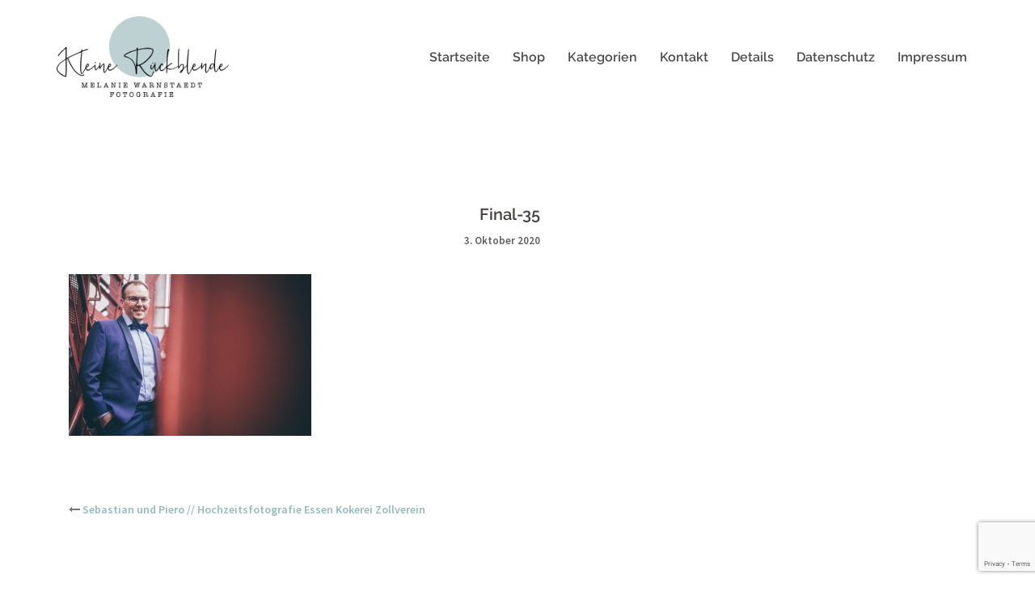

--- FILE ---
content_type: text/html; charset=UTF-8
request_url: https://kleine-rueckblende.de/sebastian-und-piero-hochzeitsfotografie-essen-kokerei-zollverein/final-35
body_size: 26765
content:
<!DOCTYPE html>
<html lang="de">
<head>
<meta charset="UTF-8">
<meta name="viewport" content="width=device-width, initial-scale=1">
<link rel="profile" href="http://gmpg.org/xfn/11">
<link rel="pingback" href="https://kleine-rueckblende.de/xmlrpc.php">
	<link rel="shortcut icon" href="https://kleine-rueckblende.de/wp-content/uploads/2018/07/rueckblende_logo2.png" />

<title>Final-35 &#8211; Kleine Rückblende</title>
<meta name='robots' content='max-image-preview:large' />
<link rel="alternate" type="application/rss+xml" title="Kleine Rückblende &raquo; Feed" href="https://kleine-rueckblende.de/feed" />
<link rel="alternate" title="oEmbed (JSON)" type="application/json+oembed" href="https://kleine-rueckblende.de/wp-json/oembed/1.0/embed?url=https%3A%2F%2Fkleine-rueckblende.de%2Fsebastian-und-piero-hochzeitsfotografie-essen-kokerei-zollverein%2Ffinal-35" />
<link rel="alternate" title="oEmbed (XML)" type="text/xml+oembed" href="https://kleine-rueckblende.de/wp-json/oembed/1.0/embed?url=https%3A%2F%2Fkleine-rueckblende.de%2Fsebastian-und-piero-hochzeitsfotografie-essen-kokerei-zollverein%2Ffinal-35&#038;format=xml" />
<style id='wp-img-auto-sizes-contain-inline-css' type='text/css'>
img:is([sizes=auto i],[sizes^="auto," i]){contain-intrinsic-size:3000px 1500px}
/*# sourceURL=wp-img-auto-sizes-contain-inline-css */
</style>
<link rel='stylesheet' id='sbi_styles-css' href='https://kleine-rueckblende.de/wp-content/plugins/instagram-feed/css/sbi-styles.min.css?ver=6.9.1' type='text/css' media='all' />
<link rel='stylesheet' id='sydney-bootstrap-css' href='https://kleine-rueckblende.de/wp-content/themes/sydney-pro-ii/css/bootstrap/bootstrap.min.css?ver=1' type='text/css' media='all' />
<style id='wp-emoji-styles-inline-css' type='text/css'>

	img.wp-smiley, img.emoji {
		display: inline !important;
		border: none !important;
		box-shadow: none !important;
		height: 1em !important;
		width: 1em !important;
		margin: 0 0.07em !important;
		vertical-align: -0.1em !important;
		background: none !important;
		padding: 0 !important;
	}
/*# sourceURL=wp-emoji-styles-inline-css */
</style>
<style id='wp-block-library-inline-css' type='text/css'>
:root{--wp-block-synced-color:#7a00df;--wp-block-synced-color--rgb:122,0,223;--wp-bound-block-color:var(--wp-block-synced-color);--wp-editor-canvas-background:#ddd;--wp-admin-theme-color:#007cba;--wp-admin-theme-color--rgb:0,124,186;--wp-admin-theme-color-darker-10:#006ba1;--wp-admin-theme-color-darker-10--rgb:0,107,160.5;--wp-admin-theme-color-darker-20:#005a87;--wp-admin-theme-color-darker-20--rgb:0,90,135;--wp-admin-border-width-focus:2px}@media (min-resolution:192dpi){:root{--wp-admin-border-width-focus:1.5px}}.wp-element-button{cursor:pointer}:root .has-very-light-gray-background-color{background-color:#eee}:root .has-very-dark-gray-background-color{background-color:#313131}:root .has-very-light-gray-color{color:#eee}:root .has-very-dark-gray-color{color:#313131}:root .has-vivid-green-cyan-to-vivid-cyan-blue-gradient-background{background:linear-gradient(135deg,#00d084,#0693e3)}:root .has-purple-crush-gradient-background{background:linear-gradient(135deg,#34e2e4,#4721fb 50%,#ab1dfe)}:root .has-hazy-dawn-gradient-background{background:linear-gradient(135deg,#faaca8,#dad0ec)}:root .has-subdued-olive-gradient-background{background:linear-gradient(135deg,#fafae1,#67a671)}:root .has-atomic-cream-gradient-background{background:linear-gradient(135deg,#fdd79a,#004a59)}:root .has-nightshade-gradient-background{background:linear-gradient(135deg,#330968,#31cdcf)}:root .has-midnight-gradient-background{background:linear-gradient(135deg,#020381,#2874fc)}:root{--wp--preset--font-size--normal:16px;--wp--preset--font-size--huge:42px}.has-regular-font-size{font-size:1em}.has-larger-font-size{font-size:2.625em}.has-normal-font-size{font-size:var(--wp--preset--font-size--normal)}.has-huge-font-size{font-size:var(--wp--preset--font-size--huge)}.has-text-align-center{text-align:center}.has-text-align-left{text-align:left}.has-text-align-right{text-align:right}.has-fit-text{white-space:nowrap!important}#end-resizable-editor-section{display:none}.aligncenter{clear:both}.items-justified-left{justify-content:flex-start}.items-justified-center{justify-content:center}.items-justified-right{justify-content:flex-end}.items-justified-space-between{justify-content:space-between}.screen-reader-text{border:0;clip-path:inset(50%);height:1px;margin:-1px;overflow:hidden;padding:0;position:absolute;width:1px;word-wrap:normal!important}.screen-reader-text:focus{background-color:#ddd;clip-path:none;color:#444;display:block;font-size:1em;height:auto;left:5px;line-height:normal;padding:15px 23px 14px;text-decoration:none;top:5px;width:auto;z-index:100000}html :where(.has-border-color){border-style:solid}html :where([style*=border-top-color]){border-top-style:solid}html :where([style*=border-right-color]){border-right-style:solid}html :where([style*=border-bottom-color]){border-bottom-style:solid}html :where([style*=border-left-color]){border-left-style:solid}html :where([style*=border-width]){border-style:solid}html :where([style*=border-top-width]){border-top-style:solid}html :where([style*=border-right-width]){border-right-style:solid}html :where([style*=border-bottom-width]){border-bottom-style:solid}html :where([style*=border-left-width]){border-left-style:solid}html :where(img[class*=wp-image-]){height:auto;max-width:100%}:where(figure){margin:0 0 1em}html :where(.is-position-sticky){--wp-admin--admin-bar--position-offset:var(--wp-admin--admin-bar--height,0px)}@media screen and (max-width:600px){html :where(.is-position-sticky){--wp-admin--admin-bar--position-offset:0px}}

/*# sourceURL=wp-block-library-inline-css */
</style><style id='global-styles-inline-css' type='text/css'>
:root{--wp--preset--aspect-ratio--square: 1;--wp--preset--aspect-ratio--4-3: 4/3;--wp--preset--aspect-ratio--3-4: 3/4;--wp--preset--aspect-ratio--3-2: 3/2;--wp--preset--aspect-ratio--2-3: 2/3;--wp--preset--aspect-ratio--16-9: 16/9;--wp--preset--aspect-ratio--9-16: 9/16;--wp--preset--color--black: #000000;--wp--preset--color--cyan-bluish-gray: #abb8c3;--wp--preset--color--white: #ffffff;--wp--preset--color--pale-pink: #f78da7;--wp--preset--color--vivid-red: #cf2e2e;--wp--preset--color--luminous-vivid-orange: #ff6900;--wp--preset--color--luminous-vivid-amber: #fcb900;--wp--preset--color--light-green-cyan: #7bdcb5;--wp--preset--color--vivid-green-cyan: #00d084;--wp--preset--color--pale-cyan-blue: #8ed1fc;--wp--preset--color--vivid-cyan-blue: #0693e3;--wp--preset--color--vivid-purple: #9b51e0;--wp--preset--gradient--vivid-cyan-blue-to-vivid-purple: linear-gradient(135deg,rgb(6,147,227) 0%,rgb(155,81,224) 100%);--wp--preset--gradient--light-green-cyan-to-vivid-green-cyan: linear-gradient(135deg,rgb(122,220,180) 0%,rgb(0,208,130) 100%);--wp--preset--gradient--luminous-vivid-amber-to-luminous-vivid-orange: linear-gradient(135deg,rgb(252,185,0) 0%,rgb(255,105,0) 100%);--wp--preset--gradient--luminous-vivid-orange-to-vivid-red: linear-gradient(135deg,rgb(255,105,0) 0%,rgb(207,46,46) 100%);--wp--preset--gradient--very-light-gray-to-cyan-bluish-gray: linear-gradient(135deg,rgb(238,238,238) 0%,rgb(169,184,195) 100%);--wp--preset--gradient--cool-to-warm-spectrum: linear-gradient(135deg,rgb(74,234,220) 0%,rgb(151,120,209) 20%,rgb(207,42,186) 40%,rgb(238,44,130) 60%,rgb(251,105,98) 80%,rgb(254,248,76) 100%);--wp--preset--gradient--blush-light-purple: linear-gradient(135deg,rgb(255,206,236) 0%,rgb(152,150,240) 100%);--wp--preset--gradient--blush-bordeaux: linear-gradient(135deg,rgb(254,205,165) 0%,rgb(254,45,45) 50%,rgb(107,0,62) 100%);--wp--preset--gradient--luminous-dusk: linear-gradient(135deg,rgb(255,203,112) 0%,rgb(199,81,192) 50%,rgb(65,88,208) 100%);--wp--preset--gradient--pale-ocean: linear-gradient(135deg,rgb(255,245,203) 0%,rgb(182,227,212) 50%,rgb(51,167,181) 100%);--wp--preset--gradient--electric-grass: linear-gradient(135deg,rgb(202,248,128) 0%,rgb(113,206,126) 100%);--wp--preset--gradient--midnight: linear-gradient(135deg,rgb(2,3,129) 0%,rgb(40,116,252) 100%);--wp--preset--font-size--small: 13px;--wp--preset--font-size--medium: 20px;--wp--preset--font-size--large: 36px;--wp--preset--font-size--x-large: 42px;--wp--preset--spacing--20: 0.44rem;--wp--preset--spacing--30: 0.67rem;--wp--preset--spacing--40: 1rem;--wp--preset--spacing--50: 1.5rem;--wp--preset--spacing--60: 2.25rem;--wp--preset--spacing--70: 3.38rem;--wp--preset--spacing--80: 5.06rem;--wp--preset--shadow--natural: 6px 6px 9px rgba(0, 0, 0, 0.2);--wp--preset--shadow--deep: 12px 12px 50px rgba(0, 0, 0, 0.4);--wp--preset--shadow--sharp: 6px 6px 0px rgba(0, 0, 0, 0.2);--wp--preset--shadow--outlined: 6px 6px 0px -3px rgb(255, 255, 255), 6px 6px rgb(0, 0, 0);--wp--preset--shadow--crisp: 6px 6px 0px rgb(0, 0, 0);}:where(.is-layout-flex){gap: 0.5em;}:where(.is-layout-grid){gap: 0.5em;}body .is-layout-flex{display: flex;}.is-layout-flex{flex-wrap: wrap;align-items: center;}.is-layout-flex > :is(*, div){margin: 0;}body .is-layout-grid{display: grid;}.is-layout-grid > :is(*, div){margin: 0;}:where(.wp-block-columns.is-layout-flex){gap: 2em;}:where(.wp-block-columns.is-layout-grid){gap: 2em;}:where(.wp-block-post-template.is-layout-flex){gap: 1.25em;}:where(.wp-block-post-template.is-layout-grid){gap: 1.25em;}.has-black-color{color: var(--wp--preset--color--black) !important;}.has-cyan-bluish-gray-color{color: var(--wp--preset--color--cyan-bluish-gray) !important;}.has-white-color{color: var(--wp--preset--color--white) !important;}.has-pale-pink-color{color: var(--wp--preset--color--pale-pink) !important;}.has-vivid-red-color{color: var(--wp--preset--color--vivid-red) !important;}.has-luminous-vivid-orange-color{color: var(--wp--preset--color--luminous-vivid-orange) !important;}.has-luminous-vivid-amber-color{color: var(--wp--preset--color--luminous-vivid-amber) !important;}.has-light-green-cyan-color{color: var(--wp--preset--color--light-green-cyan) !important;}.has-vivid-green-cyan-color{color: var(--wp--preset--color--vivid-green-cyan) !important;}.has-pale-cyan-blue-color{color: var(--wp--preset--color--pale-cyan-blue) !important;}.has-vivid-cyan-blue-color{color: var(--wp--preset--color--vivid-cyan-blue) !important;}.has-vivid-purple-color{color: var(--wp--preset--color--vivid-purple) !important;}.has-black-background-color{background-color: var(--wp--preset--color--black) !important;}.has-cyan-bluish-gray-background-color{background-color: var(--wp--preset--color--cyan-bluish-gray) !important;}.has-white-background-color{background-color: var(--wp--preset--color--white) !important;}.has-pale-pink-background-color{background-color: var(--wp--preset--color--pale-pink) !important;}.has-vivid-red-background-color{background-color: var(--wp--preset--color--vivid-red) !important;}.has-luminous-vivid-orange-background-color{background-color: var(--wp--preset--color--luminous-vivid-orange) !important;}.has-luminous-vivid-amber-background-color{background-color: var(--wp--preset--color--luminous-vivid-amber) !important;}.has-light-green-cyan-background-color{background-color: var(--wp--preset--color--light-green-cyan) !important;}.has-vivid-green-cyan-background-color{background-color: var(--wp--preset--color--vivid-green-cyan) !important;}.has-pale-cyan-blue-background-color{background-color: var(--wp--preset--color--pale-cyan-blue) !important;}.has-vivid-cyan-blue-background-color{background-color: var(--wp--preset--color--vivid-cyan-blue) !important;}.has-vivid-purple-background-color{background-color: var(--wp--preset--color--vivid-purple) !important;}.has-black-border-color{border-color: var(--wp--preset--color--black) !important;}.has-cyan-bluish-gray-border-color{border-color: var(--wp--preset--color--cyan-bluish-gray) !important;}.has-white-border-color{border-color: var(--wp--preset--color--white) !important;}.has-pale-pink-border-color{border-color: var(--wp--preset--color--pale-pink) !important;}.has-vivid-red-border-color{border-color: var(--wp--preset--color--vivid-red) !important;}.has-luminous-vivid-orange-border-color{border-color: var(--wp--preset--color--luminous-vivid-orange) !important;}.has-luminous-vivid-amber-border-color{border-color: var(--wp--preset--color--luminous-vivid-amber) !important;}.has-light-green-cyan-border-color{border-color: var(--wp--preset--color--light-green-cyan) !important;}.has-vivid-green-cyan-border-color{border-color: var(--wp--preset--color--vivid-green-cyan) !important;}.has-pale-cyan-blue-border-color{border-color: var(--wp--preset--color--pale-cyan-blue) !important;}.has-vivid-cyan-blue-border-color{border-color: var(--wp--preset--color--vivid-cyan-blue) !important;}.has-vivid-purple-border-color{border-color: var(--wp--preset--color--vivid-purple) !important;}.has-vivid-cyan-blue-to-vivid-purple-gradient-background{background: var(--wp--preset--gradient--vivid-cyan-blue-to-vivid-purple) !important;}.has-light-green-cyan-to-vivid-green-cyan-gradient-background{background: var(--wp--preset--gradient--light-green-cyan-to-vivid-green-cyan) !important;}.has-luminous-vivid-amber-to-luminous-vivid-orange-gradient-background{background: var(--wp--preset--gradient--luminous-vivid-amber-to-luminous-vivid-orange) !important;}.has-luminous-vivid-orange-to-vivid-red-gradient-background{background: var(--wp--preset--gradient--luminous-vivid-orange-to-vivid-red) !important;}.has-very-light-gray-to-cyan-bluish-gray-gradient-background{background: var(--wp--preset--gradient--very-light-gray-to-cyan-bluish-gray) !important;}.has-cool-to-warm-spectrum-gradient-background{background: var(--wp--preset--gradient--cool-to-warm-spectrum) !important;}.has-blush-light-purple-gradient-background{background: var(--wp--preset--gradient--blush-light-purple) !important;}.has-blush-bordeaux-gradient-background{background: var(--wp--preset--gradient--blush-bordeaux) !important;}.has-luminous-dusk-gradient-background{background: var(--wp--preset--gradient--luminous-dusk) !important;}.has-pale-ocean-gradient-background{background: var(--wp--preset--gradient--pale-ocean) !important;}.has-electric-grass-gradient-background{background: var(--wp--preset--gradient--electric-grass) !important;}.has-midnight-gradient-background{background: var(--wp--preset--gradient--midnight) !important;}.has-small-font-size{font-size: var(--wp--preset--font-size--small) !important;}.has-medium-font-size{font-size: var(--wp--preset--font-size--medium) !important;}.has-large-font-size{font-size: var(--wp--preset--font-size--large) !important;}.has-x-large-font-size{font-size: var(--wp--preset--font-size--x-large) !important;}
/*# sourceURL=global-styles-inline-css */
</style>

<style id='classic-theme-styles-inline-css' type='text/css'>
/*! This file is auto-generated */
.wp-block-button__link{color:#fff;background-color:#32373c;border-radius:9999px;box-shadow:none;text-decoration:none;padding:calc(.667em + 2px) calc(1.333em + 2px);font-size:1.125em}.wp-block-file__button{background:#32373c;color:#fff;text-decoration:none}
/*# sourceURL=/wp-includes/css/classic-themes.min.css */
</style>
<link rel='stylesheet' id='contact-form-7-css' href='https://kleine-rueckblende.de/wp-content/plugins/contact-form-7/includes/css/styles.css?ver=6.1.2' type='text/css' media='all' />
<link rel='stylesheet' id='crellyslider.min-css' href='https://kleine-rueckblende.de/wp-content/plugins/crelly-slider/css/crellyslider.min.css?ver=1.4.7' type='text/css' media='all' />
<link rel='stylesheet' id='sow-image-default-c67d20f9f743-css' href='https://kleine-rueckblende.de/wp-content/uploads/siteorigin-widgets/sow-image-default-c67d20f9f743.css?ver=6.9' type='text/css' media='all' />
<link rel='stylesheet' id='sow-social-media-buttons-flat-155be02337e7-css' href='https://kleine-rueckblende.de/wp-content/uploads/siteorigin-widgets/sow-social-media-buttons-flat-155be02337e7.css?ver=6.9' type='text/css' media='all' />
<link rel='stylesheet' id='sow-social-media-buttons-wire-a13b7cdfabbc-css' href='https://kleine-rueckblende.de/wp-content/uploads/siteorigin-widgets/sow-social-media-buttons-wire-a13b7cdfabbc.css?ver=6.9' type='text/css' media='all' />
<link rel='stylesheet' id='cmplz-general-css' href='https://kleine-rueckblende.de/wp-content/plugins/complianz-gdpr/assets/css/cookieblocker.min.css?ver=1759437355' type='text/css' media='all' />
<link rel='stylesheet' id='sydney-fonts-css' href='https://kleine-rueckblende.de/wp-content/uploads/fonts/2a9614708ee36d87c2210cb272da2542/font.css?v=1759437419' type='text/css' media='all' />
<link rel='stylesheet' id='sydney-style-css' href='https://kleine-rueckblende.de/wp-content/themes/sydney-pro-ii/style.css?ver=20170621' type='text/css' media='all' />
<style id='sydney-style-inline-css' type='text/css'>
.site-header { background-color:rgba(255,255,255,0.9);}
.site-header.float-header {padding:20px 0;}
.site-title { font-size:32px; }
.site-description { font-size:16px; }
#mainnav ul li a { font-size:16px; }
h1 { font-size:52px; }
h2 { font-size:32px; }
h3 { font-size:32px; }
h4 { font-size:25px; }
h5 { font-size:20px; }
h6 { font-size:18px; }
body { font-size:14px; }
.header-image { background-size:cover;}
.header-image { height:300px; }
.site-header.fixed { position: absolute;}
.style1 .plan-icon, .style3 .plan-icon, .roll-team.type-b .team-social li a,#mainnav ul li a:hover, .sydney_contact_info_widget span, .roll-team .team-content .name,.roll-team .team-item .team-pop .team-social li:hover a,.roll-infomation li.address:before,.roll-infomation li.phone:before,.roll-infomation li.email:before,.roll-testimonials .name,.roll-button.border,.roll-button:hover,.roll-icon-list .icon i,.roll-icon-list .content h3 a:hover,.roll-icon-box.white .content h3 a,.roll-icon-box .icon i,.roll-icon-box .content h3 a:hover,.switcher-container .switcher-icon a:focus,.go-top:hover,.hentry .meta-post a:hover,#mainnav > ul > li > a.active, #mainnav > ul > li > a:hover, button:hover, input[type="button"]:hover, input[type="reset"]:hover, input[type="submit"]:hover, .text-color, .social-menu-widget a, .social-menu-widget a:hover, .archive .team-social li a, a, h1 a, h2 a, h3 a, h4 a, h5 a, h6 a { color:#95bdb6}
.project-filter li a.active, .project-filter li a:hover,.woocommerce div.product .woocommerce-tabs ul.tabs li.active,.woocommerce #respond input#submit,.woocommerce a.button,.woocommerce button.button,.woocommerce input.button,.project-filter li.active, .project-filter li:hover,.roll-team.type-b .team-item .team-social li:hover a,.preloader .pre-bounce1, .preloader .pre-bounce2,.roll-team .team-item .team-pop,.roll-progress .progress-animate,.roll-socials li a:hover,.roll-project .project-item .project-pop,.roll-project .project-filter li.active,.roll-project .project-filter li:hover,.roll-button.light:hover,.roll-button.border:hover,.roll-button,.roll-icon-box.white .icon,.owl-theme .owl-controls .owl-page.active span,.owl-theme .owl-controls.clickable .owl-page:hover span,.go-top,.bottom .socials li:hover a,.sidebar .widget:before,.blog-pagination ul li.active,.blog-pagination ul li:hover a,.content-area .hentry:after,.text-slider .maintitle:after,.error-wrap #search-submit:hover,#mainnav .sub-menu li:hover > a,#mainnav ul li ul:after, button, input[type="button"], input[type="reset"], input[type="submit"], .panel-grid-cell .widget-title:after, .cart-amount { background-color:#95bdb6}
.roll-team.type-b .team-social li a,.roll-socials li a:hover,.roll-socials li a,.roll-button.light:hover,.roll-button.border,.roll-button,.roll-icon-list .icon,.roll-icon-box .icon,.owl-theme .owl-controls .owl-page span,.comment .comment-detail,.widget-tags .tag-list a:hover,.blog-pagination ul li,.hentry blockquote,.error-wrap #search-submit:hover,textarea:focus,input[type="text"]:focus,input[type="password"]:focus,input[type="datetime"]:focus,input[type="datetime-local"]:focus,input[type="date"]:focus,input[type="month"]:focus,input[type="time"]:focus,input[type="week"]:focus,input[type="number"]:focus,input[type="email"]:focus,input[type="url"]:focus,input[type="search"]:focus,input[type="tel"]:focus,input[type="color"]:focus, button, input[type="button"], input[type="reset"], input[type="submit"], .archive .team-social li a { border-color:#95bdb6}
.site-header.float-header { background-color:rgba(255,255,255,0.9);}
@media only screen and (max-width: 1024px) { .site-header { background-color:#ffffff;}}
.site-title a, .site-title a:hover { color:#000000}
.site-description { color:#000000}
#mainnav ul li a, #mainnav ul li::before { color:#4b4b4d}
#mainnav .sub-menu li a { color:#0a0a0a}
#mainnav .sub-menu li a { background:#ffffff}
.text-slider .maintitle, .text-slider .subtitle { color:#ffffff}
body { color:#767676}
#secondary { background-color:#ffffff}
#secondary, #secondary a, #secondary .widget-title { color:#95bdb6}
.footer-widgets { background-color:#d8d8d8}
#sidebar-footer,#sidebar-footer a,.footer-widgets .widget-title { color:#000000}
.site-footer { background-color:#1c1c1c}
.site-footer,.site-footer a { color:#ffffff}
.overlay { background-color:#000000}
.btn-menu { color:#ffffff}
#mainnav ul li a:hover { color:#d65050}
.site-info { text-align: center; }
.panel-grid-cell .widget-title { margin-bottom:50px; }
.panel-grid-cell .widget-title { text-transform:uppercase; }
.header-contact {text-align: center;}
.header-contact { background-color:#ffffff}
.header-contact { color:#333333}
.roll-button { padding-top:12px;padding-bottom:12px; }
.roll-button { padding-left:35px;padding-right:35px; }
.roll-button { font-size:13px; }
.roll-button { border-radius:3px; }
.header-widgets {background-color:#ffffff;}
.header-widgets {color:#767676;}
.page-wrap { padding-top:83px;}
.page-wrap { padding-bottom:100px;}
@media only screen and (max-width: 1025px) {		
			.mobile-slide {
				display: block;
			}
			.slide-item {
				background-image: none !important;
			}
			.header-slider {
			}
			.slide-item {
				height: auto !important;
			}
			.slide-inner {
				min-height: initial;
			} 
		}

/*# sourceURL=sydney-style-inline-css */
</style>
<link rel='stylesheet' id='sydney-font-awesome-css' href='https://kleine-rueckblende.de/wp-content/themes/sydney-pro-ii/fonts/font-awesome.min.css?ver=6.9' type='text/css' media='all' />
<!--n2css--><!--n2js--><script type="text/javascript" src="https://kleine-rueckblende.de/wp-includes/js/jquery/jquery.min.js?ver=3.7.1" id="jquery-core-js"></script>
<script type="text/javascript" src="https://kleine-rueckblende.de/wp-includes/js/jquery/jquery-migrate.min.js?ver=3.4.1" id="jquery-migrate-js"></script>
<script type="text/javascript" src="https://kleine-rueckblende.de/wp-includes/js/jquery/ui/core.min.js?ver=1.13.3" id="jquery-ui-core-js"></script>
<script type="text/javascript" src="https://kleine-rueckblende.de/wp-content/plugins/crelly-slider/js/jquery.crellyslider.min.js?ver=1.4.7" id="jquery.crellyslider.min-js"></script>
<link rel="https://api.w.org/" href="https://kleine-rueckblende.de/wp-json/" /><link rel="alternate" title="JSON" type="application/json" href="https://kleine-rueckblende.de/wp-json/wp/v2/media/2876" /><link rel="EditURI" type="application/rsd+xml" title="RSD" href="https://kleine-rueckblende.de/xmlrpc.php?rsd" />
<meta name="generator" content="WordPress 6.9" />
<link rel="canonical" href="https://kleine-rueckblende.de/sebastian-und-piero-hochzeitsfotografie-essen-kokerei-zollverein/final-35" />
<link rel='shortlink' href='https://kleine-rueckblende.de/?p=2876' />
			<style>
				.sydney-svg-icon {
					display: inline-block;
					width: 16px;
					height: 16px;
					vertical-align: middle;
					line-height: 1;
				}
				.team-item .team-social li .sydney-svg-icon {
					width: 14px;
				}
				.roll-team:not(.style1) .team-item .team-social li .sydney-svg-icon {
					fill: #fff;
				}
				.team-item .team-social li:hover .sydney-svg-icon {
					fill: #000;
				}
				.team_hover_edits .team-social li a .sydney-svg-icon {
					fill: #000;
				}
				.team_hover_edits .team-social li:hover a .sydney-svg-icon {
					fill: #fff;
				}	
				.single-sydney-projects .entry-thumb {
					text-align: left;
				}	

			</style>
					<style>.cmplz-hidden {
					display: none !important;
				}</style><link rel="icon" href="https://kleine-rueckblende.de/wp-content/uploads/2022/04/cropped-KRLogo-32x32.png" sizes="32x32" />
<link rel="icon" href="https://kleine-rueckblende.de/wp-content/uploads/2022/04/cropped-KRLogo-192x192.png" sizes="192x192" />
<link rel="apple-touch-icon" href="https://kleine-rueckblende.de/wp-content/uploads/2022/04/cropped-KRLogo-180x180.png" />
<meta name="msapplication-TileImage" content="https://kleine-rueckblende.de/wp-content/uploads/2022/04/cropped-KRLogo-270x270.png" />
		<style type="text/css" id="wp-custom-css">
			/*
Hier kannst du dein eigenes CSS einfügen.

Klicke auf das Hilfe-Symbol oben, um mehr zu lernen.
*/
.comments-link,
.byline,
.cat-links,
.posted-on::before{
	display:none !important;
}

.hentry .meta-post span {
	padding-left: 0px !important;
}

.archive-title{
	display:none !important;
}

header.page-header{
	padding-bottom: 0px !important;
}

.container2{
	width: 100% !important;
}

.entry-header{
	text-align: center !important;
}

.gallery-item{
	margin-bottom : 10px !important;
}

article{
	margin-left: auto !important;
	margin-right: auto !important;
}

a{
	font-weight: 900 !important;
}

h6 {
    margin: 10px 0 10px !important;
}

.panel-row-style.panel-row-style-for-329-0{
	padding: 10px 0px !important;
}

.btn-menu {
	color: black !important;
}		</style>
		<link rel='stylesheet' id='sow-social-media-buttons-wire-b9f7e5983dbb-css' href='https://kleine-rueckblende.de/wp-content/uploads/siteorigin-widgets/sow-social-media-buttons-wire-b9f7e5983dbb.css?ver=6.9' type='text/css' media='all' />
<link rel='stylesheet' id='siteorigin-widget-icon-font-fontawesome-css' href='https://kleine-rueckblende.de/wp-content/plugins/so-widgets-bundle/icons/fontawesome/style.css?ver=6.9' type='text/css' media='all' />
</head>

<body class="attachment wp-singular attachment-template-default single single-attachment postid-2876 attachmentid-2876 attachment-jpeg wp-theme-sydney-pro-ii group-blog no-hero">

	<div class="preloader">
	    <div class="spinner">
	        <div class="pre-bounce1"></div>
	        <div class="pre-bounce2"></div>
	    </div>
	</div>
	
<div id="page" class="hfeed site">
	<a class="skip-link screen-reader-text" href="#content">Skip to content</a>

	
		
	<div class="header-clone"></div>

		

	<header id="masthead" class="site-header" role="banner">
		<div class="header-wrap">
            <div class="container">
                <div class="row">
				<div class="col-md-4 col-sm-8 col-xs-12">
		        					<a href="https://kleine-rueckblende.de/" title="Kleine Rückblende"><img class="site-logo" src="https://kleine-rueckblende.de/wp-content/uploads/2022/04/KRLogo_trans.png" alt="Kleine Rückblende" /></a>
		        				</div>
				<div class="col-md-8 col-sm-4 col-xs-12">
					<div class="btn-menu"></div>
					<nav id="mainnav" class="mainnav" role="navigation">
						<div class="menu-haupt-menue-container"><ul id="menu-haupt-menue" class="menu"><li id="menu-item-184" class="menu-item menu-item-type-custom menu-item-object-custom menu-item-184"><a href="https://www.kleine-rueckblende.de">Startseite</a></li>
<li id="menu-item-2237" class="menu-item menu-item-type-custom menu-item-object-custom menu-item-2237"><a target="_blank" href="https://shop.kleine-rueckblende.de">Shop</a></li>
<li id="menu-item-383" class="menu-item menu-item-type-custom menu-item-object-custom menu-item-has-children menu-item-383"><a href="#">Kategorien</a>
<ul class="sub-menu">
	<li id="menu-item-47" class="menu-item menu-item-type-taxonomy menu-item-object-category menu-item-47"><a href="https://kleine-rueckblende.de/category/baby">Baby</a></li>
	<li id="menu-item-52" class="menu-item menu-item-type-taxonomy menu-item-object-category menu-item-52"><a href="https://kleine-rueckblende.de/category/hochzeit">Hochzeit</a></li>
	<li id="menu-item-50" class="menu-item menu-item-type-taxonomy menu-item-object-category menu-item-50"><a href="https://kleine-rueckblende.de/category/aktionen">Aktionen</a></li>
	<li id="menu-item-2080" class="menu-item menu-item-type-taxonomy menu-item-object-category menu-item-2080"><a href="https://kleine-rueckblende.de/category/werbefotografie">Werbefotografie</a></li>
	<li id="menu-item-53" class="menu-item menu-item-type-taxonomy menu-item-object-category menu-item-53"><a href="https://kleine-rueckblende.de/category/sonstiges">sonstiges</a></li>
</ul>
</li>
<li id="menu-item-151" class="menu-item menu-item-type-post_type menu-item-object-page menu-item-151"><a href="https://kleine-rueckblende.de/kontakt">Kontakt</a></li>
<li id="menu-item-335" class="menu-item menu-item-type-custom menu-item-object-custom menu-item-has-children menu-item-335"><a href="#">Details</a>
<ul class="sub-menu">
	<li id="menu-item-338" class="menu-item menu-item-type-post_type menu-item-object-page menu-item-338"><a href="https://kleine-rueckblende.de/preisliste">Preisliste</a></li>
	<li id="menu-item-336" class="menu-item menu-item-type-post_type menu-item-object-page menu-item-336"><a href="https://kleine-rueckblende.de/ueber-mich">Über mich</a></li>
</ul>
</li>
<li id="menu-item-1897" class="menu-item menu-item-type-post_type menu-item-object-page menu-item-privacy-policy menu-item-has-children menu-item-1897"><a rel="privacy-policy" href="https://kleine-rueckblende.de/impressum/datenschutzerklaerung">Datenschutz</a>
<ul class="sub-menu">
	<li id="menu-item-3433" class="menu-item menu-item-type-post_type menu-item-object-page menu-item-3433"><a href="https://kleine-rueckblende.de/cookie-richtlinie-eu">Cookie-Richtlinie (EU)</a></li>
	<li id="menu-item-1893" class="menu-item menu-item-type-post_type menu-item-object-page menu-item-1893"><a href="https://kleine-rueckblende.de/impressum/disclaimer">Disclaimer</a></li>
</ul>
</li>
<li id="menu-item-43" class="menu-item menu-item-type-post_type menu-item-object-page menu-item-43"><a href="https://kleine-rueckblende.de/impressum">Impressum</a></li>
</ul></div>					</nav><!-- #site-navigation -->
				</div>
				</div>
			</div>
		</div>
	</header><!-- #masthead -->

	
	<div class="sydney-hero-area">
								<div class="header-image" style="background-image: url('');">
						
			<img class="header-inner" src="" width="1920" alt="Kleine Rückblende" title="Kleine Rückblende">
		</div>
		
			</div>

	
	    

	<div id="content" class="page-wrap">
		<div class="content-wrapper container">
			<div class="row">	
	
	
	<div id="primary" class="content-area col-md-9 fullwidth">
		<main id="main" class="post-wrap" role="main">

		
			
<article id="post-2876" class="post-2876 attachment type-attachment status-inherit hentry media_category-hochzeit">
	
	
	
	<header class="entry-header">
		<h1 class="title-post entry-title">Final-35</h1>
				<div class="meta-post">
			<span class="posted-on"><a href="https://kleine-rueckblende.de/sebastian-und-piero-hochzeitsfotografie-essen-kokerei-zollverein/final-35" rel="bookmark"><time class="entry-date published" datetime="2020-10-03T19:43:23+01:00">3. Oktober 2020</time><time class="updated" datetime="2020-10-03T19:47:49+01:00">3. Oktober 2020</time></a></span><span class="byline"> <span class="author vcard"><a class="url fn n" href="https://kleine-rueckblende.de/author/kk">Grafik</a></span></span>		</div><!-- .entry-meta -->
			</header><!-- .entry-header -->

	<div class="entry-content">
		<p class="attachment"><a href='https://kleine-rueckblende.de/wp-content/uploads/2020/10/Final-35.jpg'><img fetchpriority="high" decoding="async" width="300" height="200" src="https://kleine-rueckblende.de/wp-content/uploads/2020/10/Final-35-300x200.jpg" class="attachment-medium size-medium" alt="" srcset="https://kleine-rueckblende.de/wp-content/uploads/2020/10/Final-35-300x200.jpg 300w, https://kleine-rueckblende.de/wp-content/uploads/2020/10/Final-35-230x153.jpg 230w, https://kleine-rueckblende.de/wp-content/uploads/2020/10/Final-35-350x233.jpg 350w, https://kleine-rueckblende.de/wp-content/uploads/2020/10/Final-35-480x320.jpg 480w, https://kleine-rueckblende.de/wp-content/uploads/2020/10/Final-35-272x182.jpg 272w, https://kleine-rueckblende.de/wp-content/uploads/2020/10/Final-35.jpg 720w" sizes="(max-width: 300px) 100vw, 300px" /></a></p>
			</div><!-- .entry-content -->

	<footer class="entry-footer">
			</footer><!-- .entry-footer -->

	
</article><!-- #post-## -->

				<nav class="navigation post-navigation" role="navigation">
		<h2 class="screen-reader-text">Post navigation</h2>
		<div class="nav-links clearfix">
			<div class="nav-previous"><i class="fa fa-long-arrow-left"></i> <a href="https://kleine-rueckblende.de/sebastian-und-piero-hochzeitsfotografie-essen-kokerei-zollverein" rel="prev">Sebastian und Piero // Hochzeitsfotografie Essen Kokerei Zollverein</a></div>		</div><!-- .nav-links -->
	</nav><!-- .navigation -->
	
			
		
		</main><!-- #main -->
	</div><!-- #primary -->

	
			</div>
		</div>
	</div><!-- #content -->

	
			

	
	<div id="sidebar-footer" class="footer-widgets widget-area" role="complementary">
		<div class="container container2">
							<div class="sidebar-column col-md-12">
					<aside id="sow-social-media-buttons-3" class="widget widget_sow-social-media-buttons"><div
			
			class="so-widget-sow-social-media-buttons so-widget-sow-social-media-buttons-wire-b9f7e5983dbb"
			
		>

<div class="social-media-button-container">
	
		<a 
		class="ow-button-hover sow-social-media-button-facebook-0 sow-social-media-button" title="Facebook" aria-label="Facebook" target="_blank" rel="noopener noreferrer" href="https://de-de.facebook.com/Kleine-R%C3%BCckblende-126261591078301/" 		>
			<span>
								<span class="sow-icon-fontawesome sow-fab" data-sow-icon="&#xf39e;"
		 
		aria-hidden="true"></span>							</span>
		</a>
	
		<a 
		class="ow-button-hover sow-social-media-button-instagram-0 sow-social-media-button" title="Instagram" aria-label="Instagram" target="_blank" rel="noopener noreferrer" href="https://www.instagram.com/kleine_rueckblende/" 		>
			<span>
								<span class="sow-icon-fontawesome sow-fab" data-sow-icon="&#xf16d;"
		 
		aria-hidden="true"></span>							</span>
		</a>
	
		<a 
		class="ow-button-hover sow-social-media-button-envelope-0 sow-social-media-button" title="E-Mail" aria-label="E-Mail" target="_blank" rel="noopener noreferrer" href="mailto:%20info@kleine-rueckblende.de" 		>
			<span>
								<span class="sow-icon-fontawesome sow-fas" data-sow-icon="&#xf0e0;"
		 
		aria-hidden="true"></span>							</span>
		</a>
	</div>
</div></aside><aside id="text-11" class="widget widget_text"><h3 class="widget-title">Mein Instagram Feed</h3>			<div class="textwidget">
<div id="sb_instagram"  class="sbi sbi_mob_col_1 sbi_tab_col_2 sbi_col_10 sbi_width_resp" style="padding-bottom: 10px;"	 data-feedid="*2"  data-res="auto" data-cols="10" data-colsmobile="1" data-colstablet="2" data-num="10" data-nummobile="20" data-item-padding="5"	 data-shortcode-atts="{&quot;feed&quot;:&quot;2&quot;}"  data-postid="2876" data-locatornonce="ee9b16cd7b" data-imageaspectratio="1:1" data-sbi-flags="favorLocal,gdpr">
	<div class="sb_instagram_header  sbi_medium"   >
	<a class="sbi_header_link" target="_blank"
	   rel="nofollow noopener" href="https://www.instagram.com/kleine_rueckblende/" title="@kleine_rueckblende">
		<div class="sbi_header_text sbi_no_bio">
			<div class="sbi_header_img"  data-avatar-url="https://scontent-fra5-2.cdninstagram.com/v/t51.2885-19/278388456_404352587764797_8702669699886606978_n.jpg?stp=dst-jpg_s206x206_tt6&amp;_nc_cat=109&amp;ccb=7-5&amp;_nc_sid=bf7eb4&amp;efg=eyJ2ZW5jb2RlX3RhZyI6InByb2ZpbGVfcGljLnd3dy4xMDgwLkMzIn0%3D&amp;_nc_ohc=0Van_wouigIQ7kNvwHBjTf9&amp;_nc_oc=AdkjAsL6J-GUoNKUSpWnfCEW1lJq3GPjPO9lBbtF5a7IGN-dChwvn_tCaBqkfC2SvGQ&amp;_nc_zt=24&amp;_nc_ht=scontent-fra5-2.cdninstagram.com&amp;edm=AP4hL3IEAAAA&amp;_nc_tpa=Q5bMBQGbPA_R4GFQnfNF4v7WQjwXRMtQXyWtDP0h21DvTT_ltXZuQpERISD3O198awCECwEM9DJj-2k-zw&amp;oh=00_AfmncfV2baSVXVpWKsoafU55hX0wA8lju8_OiWcVGctbLw&amp;oe=6936F02B">
									<div class="sbi_header_img_hover"  ><svg class="sbi_new_logo fa-instagram fa-w-14" aria-hidden="true" data-fa-processed="" aria-label="Instagram" data-prefix="fab" data-icon="instagram" role="img" viewBox="0 0 448 512">
                    <path fill="currentColor" d="M224.1 141c-63.6 0-114.9 51.3-114.9 114.9s51.3 114.9 114.9 114.9S339 319.5 339 255.9 287.7 141 224.1 141zm0 189.6c-41.1 0-74.7-33.5-74.7-74.7s33.5-74.7 74.7-74.7 74.7 33.5 74.7 74.7-33.6 74.7-74.7 74.7zm146.4-194.3c0 14.9-12 26.8-26.8 26.8-14.9 0-26.8-12-26.8-26.8s12-26.8 26.8-26.8 26.8 12 26.8 26.8zm76.1 27.2c-1.7-35.9-9.9-67.7-36.2-93.9-26.2-26.2-58-34.4-93.9-36.2-37-2.1-147.9-2.1-184.9 0-35.8 1.7-67.6 9.9-93.9 36.1s-34.4 58-36.2 93.9c-2.1 37-2.1 147.9 0 184.9 1.7 35.9 9.9 67.7 36.2 93.9s58 34.4 93.9 36.2c37 2.1 147.9 2.1 184.9 0 35.9-1.7 67.7-9.9 93.9-36.2 26.2-26.2 34.4-58 36.2-93.9 2.1-37 2.1-147.8 0-184.8zM398.8 388c-7.8 19.6-22.9 34.7-42.6 42.6-29.5 11.7-99.5 9-132.1 9s-102.7 2.6-132.1-9c-19.6-7.8-34.7-22.9-42.6-42.6-11.7-29.5-9-99.5-9-132.1s-2.6-102.7 9-132.1c7.8-19.6 22.9-34.7 42.6-42.6 29.5-11.7 99.5-9 132.1-9s102.7-2.6 132.1 9c19.6 7.8 34.7 22.9 42.6 42.6 11.7 29.5 9 99.5 9 132.1s2.7 102.7-9 132.1z"></path>
                </svg></div>
					<img loading="lazy" decoding="async"  src="https://kleine-rueckblende.de/wp-content/uploads/sb-instagram-feed-images/kleine_rueckblende.webp" alt="" width="50" height="50">
				
							</div>

			<div class="sbi_feedtheme_header_text">
				<h3>kleine_rueckblende</h3>
							</div>
		</div>
	</a>
</div>

	<div id="sbi_images"  style="gap: 10px;">
		<div class="sbi_item sbi_type_video sbi_new sbi_transition"
	id="sbi_18101242729726001" data-date="1761057921">
	<div class="sbi_photo_wrap">
		<a class="sbi_photo" href="https://www.instagram.com/reel/DQEznDvAqJ7/" target="_blank" rel="noopener nofollow"
			data-full-res="https://scontent-fra5-2.cdninstagram.com/v/t51.82787-15/569215122_18268704631303244_3971643810036269680_n.jpg?stp=dst-jpg_e35_tt6&#038;_nc_cat=107&#038;ccb=7-5&#038;_nc_sid=18de74&#038;efg=eyJlZmdfdGFnIjoiQ0xJUFMuYmVzdF9pbWFnZV91cmxnZW4uQzMifQ%3D%3D&#038;_nc_ohc=PZIGL1ytxg8Q7kNvwELweUC&#038;_nc_oc=AdmgvJTmvq748ztBP1BkfXLu8QBHkmZboh0Va5XNRczBAzoAgXi2qXBrMkHThwHvwhU&#038;_nc_zt=23&#038;_nc_ht=scontent-fra5-2.cdninstagram.com&#038;edm=ANo9K5cEAAAA&#038;_nc_gid=2dLEyLm-HWu5s5D_j10u6g&#038;oh=00_AfkIIdJ7cvLUaQxxfxUM8k70irbqbgSHNts9fqwg0AWxQQ&#038;oe=6936FA3A"
			data-img-src-set="{&quot;d&quot;:&quot;https:\/\/scontent-fra5-2.cdninstagram.com\/v\/t51.82787-15\/569215122_18268704631303244_3971643810036269680_n.jpg?stp=dst-jpg_e35_tt6&amp;_nc_cat=107&amp;ccb=7-5&amp;_nc_sid=18de74&amp;efg=eyJlZmdfdGFnIjoiQ0xJUFMuYmVzdF9pbWFnZV91cmxnZW4uQzMifQ%3D%3D&amp;_nc_ohc=PZIGL1ytxg8Q7kNvwELweUC&amp;_nc_oc=AdmgvJTmvq748ztBP1BkfXLu8QBHkmZboh0Va5XNRczBAzoAgXi2qXBrMkHThwHvwhU&amp;_nc_zt=23&amp;_nc_ht=scontent-fra5-2.cdninstagram.com&amp;edm=ANo9K5cEAAAA&amp;_nc_gid=2dLEyLm-HWu5s5D_j10u6g&amp;oh=00_AfkIIdJ7cvLUaQxxfxUM8k70irbqbgSHNts9fqwg0AWxQQ&amp;oe=6936FA3A&quot;,&quot;150&quot;:&quot;https:\/\/scontent-fra5-2.cdninstagram.com\/v\/t51.82787-15\/569215122_18268704631303244_3971643810036269680_n.jpg?stp=dst-jpg_e35_tt6&amp;_nc_cat=107&amp;ccb=7-5&amp;_nc_sid=18de74&amp;efg=eyJlZmdfdGFnIjoiQ0xJUFMuYmVzdF9pbWFnZV91cmxnZW4uQzMifQ%3D%3D&amp;_nc_ohc=PZIGL1ytxg8Q7kNvwELweUC&amp;_nc_oc=AdmgvJTmvq748ztBP1BkfXLu8QBHkmZboh0Va5XNRczBAzoAgXi2qXBrMkHThwHvwhU&amp;_nc_zt=23&amp;_nc_ht=scontent-fra5-2.cdninstagram.com&amp;edm=ANo9K5cEAAAA&amp;_nc_gid=2dLEyLm-HWu5s5D_j10u6g&amp;oh=00_AfkIIdJ7cvLUaQxxfxUM8k70irbqbgSHNts9fqwg0AWxQQ&amp;oe=6936FA3A&quot;,&quot;320&quot;:&quot;https:\/\/scontent-fra5-2.cdninstagram.com\/v\/t51.82787-15\/569215122_18268704631303244_3971643810036269680_n.jpg?stp=dst-jpg_e35_tt6&amp;_nc_cat=107&amp;ccb=7-5&amp;_nc_sid=18de74&amp;efg=eyJlZmdfdGFnIjoiQ0xJUFMuYmVzdF9pbWFnZV91cmxnZW4uQzMifQ%3D%3D&amp;_nc_ohc=PZIGL1ytxg8Q7kNvwELweUC&amp;_nc_oc=AdmgvJTmvq748ztBP1BkfXLu8QBHkmZboh0Va5XNRczBAzoAgXi2qXBrMkHThwHvwhU&amp;_nc_zt=23&amp;_nc_ht=scontent-fra5-2.cdninstagram.com&amp;edm=ANo9K5cEAAAA&amp;_nc_gid=2dLEyLm-HWu5s5D_j10u6g&amp;oh=00_AfkIIdJ7cvLUaQxxfxUM8k70irbqbgSHNts9fqwg0AWxQQ&amp;oe=6936FA3A&quot;,&quot;640&quot;:&quot;https:\/\/scontent-fra5-2.cdninstagram.com\/v\/t51.82787-15\/569215122_18268704631303244_3971643810036269680_n.jpg?stp=dst-jpg_e35_tt6&amp;_nc_cat=107&amp;ccb=7-5&amp;_nc_sid=18de74&amp;efg=eyJlZmdfdGFnIjoiQ0xJUFMuYmVzdF9pbWFnZV91cmxnZW4uQzMifQ%3D%3D&amp;_nc_ohc=PZIGL1ytxg8Q7kNvwELweUC&amp;_nc_oc=AdmgvJTmvq748ztBP1BkfXLu8QBHkmZboh0Va5XNRczBAzoAgXi2qXBrMkHThwHvwhU&amp;_nc_zt=23&amp;_nc_ht=scontent-fra5-2.cdninstagram.com&amp;edm=ANo9K5cEAAAA&amp;_nc_gid=2dLEyLm-HWu5s5D_j10u6g&amp;oh=00_AfkIIdJ7cvLUaQxxfxUM8k70irbqbgSHNts9fqwg0AWxQQ&amp;oe=6936FA3A&quot;}">
			<span class="sbi-screenreader">Danke an Albert Anderson www.aquadrat.net</span>
						<svg style="color: rgba(255,255,255,1)" class="svg-inline--fa fa-play fa-w-14 sbi_playbtn" aria-label="Play" aria-hidden="true" data-fa-processed="" data-prefix="fa" data-icon="play" role="presentation" xmlns="http://www.w3.org/2000/svg" viewBox="0 0 448 512"><path fill="currentColor" d="M424.4 214.7L72.4 6.6C43.8-10.3 0 6.1 0 47.9V464c0 37.5 40.7 60.1 72.4 41.3l352-208c31.4-18.5 31.5-64.1 0-82.6z"></path></svg>			<img decoding="async" src="https://kleine-rueckblende.de/wp-content/plugins/instagram-feed/img/placeholder.png" alt="Danke an Albert Anderson www.aquadrat.net" aria-hidden="true">
		</a>
	</div>
</div><div class="sbi_item sbi_type_carousel sbi_new sbi_transition"
	id="sbi_18070523563557843" data-date="1729854282">
	<div class="sbi_photo_wrap">
		<a class="sbi_photo" href="https://www.instagram.com/p/DBi3cJ_NXWu/" target="_blank" rel="noopener nofollow"
			data-full-res="https://scontent-fra5-1.cdninstagram.com/v/t51.29350-15/464269468_1329765025073069_8959619508165458100_n.jpg?stp=dst-jpg_e35_tt6&#038;_nc_cat=100&#038;ccb=7-5&#038;_nc_sid=18de74&#038;efg=eyJlZmdfdGFnIjoiQ0FST1VTRUxfSVRFTS5iZXN0X2ltYWdlX3VybGdlbi5DMyJ9&#038;_nc_ohc=Nu98SUch7VAQ7kNvwGlyO3Q&#038;_nc_oc=AdmFl_MDQmHRitmSF9jxhaiHiyOTV90yvUVEAEALjUb90c8Jzj11joGMa1MvfYL0RMs&#038;_nc_zt=23&#038;_nc_ht=scontent-fra5-1.cdninstagram.com&#038;edm=ANo9K5cEAAAA&#038;_nc_gid=2dLEyLm-HWu5s5D_j10u6g&#038;oh=00_AfnyZCQAPYvKzgU6cwCTtchk3LGLz_oCQsw5sqhLYy4VVg&#038;oe=69370D3D"
			data-img-src-set="{&quot;d&quot;:&quot;https:\/\/scontent-fra5-1.cdninstagram.com\/v\/t51.29350-15\/464269468_1329765025073069_8959619508165458100_n.jpg?stp=dst-jpg_e35_tt6&amp;_nc_cat=100&amp;ccb=7-5&amp;_nc_sid=18de74&amp;efg=eyJlZmdfdGFnIjoiQ0FST1VTRUxfSVRFTS5iZXN0X2ltYWdlX3VybGdlbi5DMyJ9&amp;_nc_ohc=Nu98SUch7VAQ7kNvwGlyO3Q&amp;_nc_oc=AdmFl_MDQmHRitmSF9jxhaiHiyOTV90yvUVEAEALjUb90c8Jzj11joGMa1MvfYL0RMs&amp;_nc_zt=23&amp;_nc_ht=scontent-fra5-1.cdninstagram.com&amp;edm=ANo9K5cEAAAA&amp;_nc_gid=2dLEyLm-HWu5s5D_j10u6g&amp;oh=00_AfnyZCQAPYvKzgU6cwCTtchk3LGLz_oCQsw5sqhLYy4VVg&amp;oe=69370D3D&quot;,&quot;150&quot;:&quot;https:\/\/scontent-fra5-1.cdninstagram.com\/v\/t51.29350-15\/464269468_1329765025073069_8959619508165458100_n.jpg?stp=dst-jpg_e35_tt6&amp;_nc_cat=100&amp;ccb=7-5&amp;_nc_sid=18de74&amp;efg=eyJlZmdfdGFnIjoiQ0FST1VTRUxfSVRFTS5iZXN0X2ltYWdlX3VybGdlbi5DMyJ9&amp;_nc_ohc=Nu98SUch7VAQ7kNvwGlyO3Q&amp;_nc_oc=AdmFl_MDQmHRitmSF9jxhaiHiyOTV90yvUVEAEALjUb90c8Jzj11joGMa1MvfYL0RMs&amp;_nc_zt=23&amp;_nc_ht=scontent-fra5-1.cdninstagram.com&amp;edm=ANo9K5cEAAAA&amp;_nc_gid=2dLEyLm-HWu5s5D_j10u6g&amp;oh=00_AfnyZCQAPYvKzgU6cwCTtchk3LGLz_oCQsw5sqhLYy4VVg&amp;oe=69370D3D&quot;,&quot;320&quot;:&quot;https:\/\/scontent-fra5-1.cdninstagram.com\/v\/t51.29350-15\/464269468_1329765025073069_8959619508165458100_n.jpg?stp=dst-jpg_e35_tt6&amp;_nc_cat=100&amp;ccb=7-5&amp;_nc_sid=18de74&amp;efg=eyJlZmdfdGFnIjoiQ0FST1VTRUxfSVRFTS5iZXN0X2ltYWdlX3VybGdlbi5DMyJ9&amp;_nc_ohc=Nu98SUch7VAQ7kNvwGlyO3Q&amp;_nc_oc=AdmFl_MDQmHRitmSF9jxhaiHiyOTV90yvUVEAEALjUb90c8Jzj11joGMa1MvfYL0RMs&amp;_nc_zt=23&amp;_nc_ht=scontent-fra5-1.cdninstagram.com&amp;edm=ANo9K5cEAAAA&amp;_nc_gid=2dLEyLm-HWu5s5D_j10u6g&amp;oh=00_AfnyZCQAPYvKzgU6cwCTtchk3LGLz_oCQsw5sqhLYy4VVg&amp;oe=69370D3D&quot;,&quot;640&quot;:&quot;https:\/\/scontent-fra5-1.cdninstagram.com\/v\/t51.29350-15\/464269468_1329765025073069_8959619508165458100_n.jpg?stp=dst-jpg_e35_tt6&amp;_nc_cat=100&amp;ccb=7-5&amp;_nc_sid=18de74&amp;efg=eyJlZmdfdGFnIjoiQ0FST1VTRUxfSVRFTS5iZXN0X2ltYWdlX3VybGdlbi5DMyJ9&amp;_nc_ohc=Nu98SUch7VAQ7kNvwGlyO3Q&amp;_nc_oc=AdmFl_MDQmHRitmSF9jxhaiHiyOTV90yvUVEAEALjUb90c8Jzj11joGMa1MvfYL0RMs&amp;_nc_zt=23&amp;_nc_ht=scontent-fra5-1.cdninstagram.com&amp;edm=ANo9K5cEAAAA&amp;_nc_gid=2dLEyLm-HWu5s5D_j10u6g&amp;oh=00_AfnyZCQAPYvKzgU6cwCTtchk3LGLz_oCQsw5sqhLYy4VVg&amp;oe=69370D3D&quot;}">
			<span class="sbi-screenreader">Herbsthochzeit ♥️</span>
			<svg class="svg-inline--fa fa-clone fa-w-16 sbi_lightbox_carousel_icon" aria-hidden="true" aria-label="Clone" data-fa-proƒcessed="" data-prefix="far" data-icon="clone" role="img" xmlns="http://www.w3.org/2000/svg" viewBox="0 0 512 512">
                    <path fill="currentColor" d="M464 0H144c-26.51 0-48 21.49-48 48v48H48c-26.51 0-48 21.49-48 48v320c0 26.51 21.49 48 48 48h320c26.51 0 48-21.49 48-48v-48h48c26.51 0 48-21.49 48-48V48c0-26.51-21.49-48-48-48zM362 464H54a6 6 0 0 1-6-6V150a6 6 0 0 1 6-6h42v224c0 26.51 21.49 48 48 48h224v42a6 6 0 0 1-6 6zm96-96H150a6 6 0 0 1-6-6V54a6 6 0 0 1 6-6h308a6 6 0 0 1 6 6v308a6 6 0 0 1-6 6z"></path>
                </svg>						<img decoding="async" src="https://kleine-rueckblende.de/wp-content/plugins/instagram-feed/img/placeholder.png" alt="Herbsthochzeit ♥️" aria-hidden="true">
		</a>
	</div>
</div><div class="sbi_item sbi_type_carousel sbi_new sbi_transition"
	id="sbi_18319007791185652" data-date="1705593814">
	<div class="sbi_photo_wrap">
		<a class="sbi_photo" href="https://www.instagram.com/p/C2P2RLttUy2/" target="_blank" rel="noopener nofollow"
			data-full-res="https://scontent-fra5-1.cdninstagram.com/v/t39.30808-6/468042592_18231331867303244_6646129204406550843_n.jpg?stp=dst-jpg_e35_tt6&#038;_nc_cat=100&#038;ccb=7-5&#038;_nc_sid=18de74&#038;efg=eyJlZmdfdGFnIjoiQ0FST1VTRUxfSVRFTS5iZXN0X2ltYWdlX3VybGdlbi5DMyJ9&#038;_nc_ohc=AwIi5BjZpv4Q7kNvwHnOGy6&#038;_nc_oc=AdnHxAcD5MTYs6qrhV_Yd_UjLVcaTNrTYXv5sSABpqrskrRFcCReCPrYNR8WP4ycQ4I&#038;_nc_zt=23&#038;_nc_ht=scontent-fra5-1.cdninstagram.com&#038;edm=ANo9K5cEAAAA&#038;_nc_gid=2dLEyLm-HWu5s5D_j10u6g&#038;oh=00_AfmUCbWiOQntkJQbehMwepwNY-ULKpgChvCfsRx0fqS5gg&#038;oe=69371092"
			data-img-src-set="{&quot;d&quot;:&quot;https:\/\/scontent-fra5-1.cdninstagram.com\/v\/t39.30808-6\/468042592_18231331867303244_6646129204406550843_n.jpg?stp=dst-jpg_e35_tt6&amp;_nc_cat=100&amp;ccb=7-5&amp;_nc_sid=18de74&amp;efg=eyJlZmdfdGFnIjoiQ0FST1VTRUxfSVRFTS5iZXN0X2ltYWdlX3VybGdlbi5DMyJ9&amp;_nc_ohc=AwIi5BjZpv4Q7kNvwHnOGy6&amp;_nc_oc=AdnHxAcD5MTYs6qrhV_Yd_UjLVcaTNrTYXv5sSABpqrskrRFcCReCPrYNR8WP4ycQ4I&amp;_nc_zt=23&amp;_nc_ht=scontent-fra5-1.cdninstagram.com&amp;edm=ANo9K5cEAAAA&amp;_nc_gid=2dLEyLm-HWu5s5D_j10u6g&amp;oh=00_AfmUCbWiOQntkJQbehMwepwNY-ULKpgChvCfsRx0fqS5gg&amp;oe=69371092&quot;,&quot;150&quot;:&quot;https:\/\/scontent-fra5-1.cdninstagram.com\/v\/t39.30808-6\/468042592_18231331867303244_6646129204406550843_n.jpg?stp=dst-jpg_e35_tt6&amp;_nc_cat=100&amp;ccb=7-5&amp;_nc_sid=18de74&amp;efg=eyJlZmdfdGFnIjoiQ0FST1VTRUxfSVRFTS5iZXN0X2ltYWdlX3VybGdlbi5DMyJ9&amp;_nc_ohc=AwIi5BjZpv4Q7kNvwHnOGy6&amp;_nc_oc=AdnHxAcD5MTYs6qrhV_Yd_UjLVcaTNrTYXv5sSABpqrskrRFcCReCPrYNR8WP4ycQ4I&amp;_nc_zt=23&amp;_nc_ht=scontent-fra5-1.cdninstagram.com&amp;edm=ANo9K5cEAAAA&amp;_nc_gid=2dLEyLm-HWu5s5D_j10u6g&amp;oh=00_AfmUCbWiOQntkJQbehMwepwNY-ULKpgChvCfsRx0fqS5gg&amp;oe=69371092&quot;,&quot;320&quot;:&quot;https:\/\/scontent-fra5-1.cdninstagram.com\/v\/t39.30808-6\/468042592_18231331867303244_6646129204406550843_n.jpg?stp=dst-jpg_e35_tt6&amp;_nc_cat=100&amp;ccb=7-5&amp;_nc_sid=18de74&amp;efg=eyJlZmdfdGFnIjoiQ0FST1VTRUxfSVRFTS5iZXN0X2ltYWdlX3VybGdlbi5DMyJ9&amp;_nc_ohc=AwIi5BjZpv4Q7kNvwHnOGy6&amp;_nc_oc=AdnHxAcD5MTYs6qrhV_Yd_UjLVcaTNrTYXv5sSABpqrskrRFcCReCPrYNR8WP4ycQ4I&amp;_nc_zt=23&amp;_nc_ht=scontent-fra5-1.cdninstagram.com&amp;edm=ANo9K5cEAAAA&amp;_nc_gid=2dLEyLm-HWu5s5D_j10u6g&amp;oh=00_AfmUCbWiOQntkJQbehMwepwNY-ULKpgChvCfsRx0fqS5gg&amp;oe=69371092&quot;,&quot;640&quot;:&quot;https:\/\/scontent-fra5-1.cdninstagram.com\/v\/t39.30808-6\/468042592_18231331867303244_6646129204406550843_n.jpg?stp=dst-jpg_e35_tt6&amp;_nc_cat=100&amp;ccb=7-5&amp;_nc_sid=18de74&amp;efg=eyJlZmdfdGFnIjoiQ0FST1VTRUxfSVRFTS5iZXN0X2ltYWdlX3VybGdlbi5DMyJ9&amp;_nc_ohc=AwIi5BjZpv4Q7kNvwHnOGy6&amp;_nc_oc=AdnHxAcD5MTYs6qrhV_Yd_UjLVcaTNrTYXv5sSABpqrskrRFcCReCPrYNR8WP4ycQ4I&amp;_nc_zt=23&amp;_nc_ht=scontent-fra5-1.cdninstagram.com&amp;edm=ANo9K5cEAAAA&amp;_nc_gid=2dLEyLm-HWu5s5D_j10u6g&amp;oh=00_AfmUCbWiOQntkJQbehMwepwNY-ULKpgChvCfsRx0fqS5gg&amp;oe=69371092&quot;}">
			<span class="sbi-screenreader">Businessshooting im Winter ♥️</span>
			<svg class="svg-inline--fa fa-clone fa-w-16 sbi_lightbox_carousel_icon" aria-hidden="true" aria-label="Clone" data-fa-proƒcessed="" data-prefix="far" data-icon="clone" role="img" xmlns="http://www.w3.org/2000/svg" viewBox="0 0 512 512">
                    <path fill="currentColor" d="M464 0H144c-26.51 0-48 21.49-48 48v48H48c-26.51 0-48 21.49-48 48v320c0 26.51 21.49 48 48 48h320c26.51 0 48-21.49 48-48v-48h48c26.51 0 48-21.49 48-48V48c0-26.51-21.49-48-48-48zM362 464H54a6 6 0 0 1-6-6V150a6 6 0 0 1 6-6h42v224c0 26.51 21.49 48 48 48h224v42a6 6 0 0 1-6 6zm96-96H150a6 6 0 0 1-6-6V54a6 6 0 0 1 6-6h308a6 6 0 0 1 6 6v308a6 6 0 0 1-6 6z"></path>
                </svg>						<img decoding="async" src="https://kleine-rueckblende.de/wp-content/plugins/instagram-feed/img/placeholder.png" alt="Businessshooting im Winter ♥️" aria-hidden="true">
		</a>
	</div>
</div><div class="sbi_item sbi_type_carousel sbi_new sbi_transition"
	id="sbi_18017247275297073" data-date="1705593400">
	<div class="sbi_photo_wrap">
		<a class="sbi_photo" href="https://www.instagram.com/p/C2P1eqftLt_/" target="_blank" rel="noopener nofollow"
			data-full-res="https://scontent-fra5-1.cdninstagram.com/v/t39.30808-6/468100559_18231331831303244_707124762360627337_n.jpg?stp=dst-jpg_e35_tt6&#038;_nc_cat=100&#038;ccb=7-5&#038;_nc_sid=18de74&#038;efg=eyJlZmdfdGFnIjoiQ0FST1VTRUxfSVRFTS5iZXN0X2ltYWdlX3VybGdlbi5DMyJ9&#038;_nc_ohc=l6T4Q8syHvMQ7kNvwF9XGy5&#038;_nc_oc=AdnzWSikzNSZkck0vpKC45It75MtOML8Q0Jw3O3FIqePHbK1d13IeJz6pxDfvt-lylg&#038;_nc_zt=23&#038;_nc_ht=scontent-fra5-1.cdninstagram.com&#038;edm=ANo9K5cEAAAA&#038;_nc_gid=2dLEyLm-HWu5s5D_j10u6g&#038;oh=00_Afl_3m_HUB3DnFJnsAt7WaUhGgzfiy-ZKnas_fFtO-Q14Q&#038;oe=693722A7"
			data-img-src-set="{&quot;d&quot;:&quot;https:\/\/scontent-fra5-1.cdninstagram.com\/v\/t39.30808-6\/468100559_18231331831303244_707124762360627337_n.jpg?stp=dst-jpg_e35_tt6&amp;_nc_cat=100&amp;ccb=7-5&amp;_nc_sid=18de74&amp;efg=eyJlZmdfdGFnIjoiQ0FST1VTRUxfSVRFTS5iZXN0X2ltYWdlX3VybGdlbi5DMyJ9&amp;_nc_ohc=l6T4Q8syHvMQ7kNvwF9XGy5&amp;_nc_oc=AdnzWSikzNSZkck0vpKC45It75MtOML8Q0Jw3O3FIqePHbK1d13IeJz6pxDfvt-lylg&amp;_nc_zt=23&amp;_nc_ht=scontent-fra5-1.cdninstagram.com&amp;edm=ANo9K5cEAAAA&amp;_nc_gid=2dLEyLm-HWu5s5D_j10u6g&amp;oh=00_Afl_3m_HUB3DnFJnsAt7WaUhGgzfiy-ZKnas_fFtO-Q14Q&amp;oe=693722A7&quot;,&quot;150&quot;:&quot;https:\/\/scontent-fra5-1.cdninstagram.com\/v\/t39.30808-6\/468100559_18231331831303244_707124762360627337_n.jpg?stp=dst-jpg_e35_tt6&amp;_nc_cat=100&amp;ccb=7-5&amp;_nc_sid=18de74&amp;efg=eyJlZmdfdGFnIjoiQ0FST1VTRUxfSVRFTS5iZXN0X2ltYWdlX3VybGdlbi5DMyJ9&amp;_nc_ohc=l6T4Q8syHvMQ7kNvwF9XGy5&amp;_nc_oc=AdnzWSikzNSZkck0vpKC45It75MtOML8Q0Jw3O3FIqePHbK1d13IeJz6pxDfvt-lylg&amp;_nc_zt=23&amp;_nc_ht=scontent-fra5-1.cdninstagram.com&amp;edm=ANo9K5cEAAAA&amp;_nc_gid=2dLEyLm-HWu5s5D_j10u6g&amp;oh=00_Afl_3m_HUB3DnFJnsAt7WaUhGgzfiy-ZKnas_fFtO-Q14Q&amp;oe=693722A7&quot;,&quot;320&quot;:&quot;https:\/\/scontent-fra5-1.cdninstagram.com\/v\/t39.30808-6\/468100559_18231331831303244_707124762360627337_n.jpg?stp=dst-jpg_e35_tt6&amp;_nc_cat=100&amp;ccb=7-5&amp;_nc_sid=18de74&amp;efg=eyJlZmdfdGFnIjoiQ0FST1VTRUxfSVRFTS5iZXN0X2ltYWdlX3VybGdlbi5DMyJ9&amp;_nc_ohc=l6T4Q8syHvMQ7kNvwF9XGy5&amp;_nc_oc=AdnzWSikzNSZkck0vpKC45It75MtOML8Q0Jw3O3FIqePHbK1d13IeJz6pxDfvt-lylg&amp;_nc_zt=23&amp;_nc_ht=scontent-fra5-1.cdninstagram.com&amp;edm=ANo9K5cEAAAA&amp;_nc_gid=2dLEyLm-HWu5s5D_j10u6g&amp;oh=00_Afl_3m_HUB3DnFJnsAt7WaUhGgzfiy-ZKnas_fFtO-Q14Q&amp;oe=693722A7&quot;,&quot;640&quot;:&quot;https:\/\/scontent-fra5-1.cdninstagram.com\/v\/t39.30808-6\/468100559_18231331831303244_707124762360627337_n.jpg?stp=dst-jpg_e35_tt6&amp;_nc_cat=100&amp;ccb=7-5&amp;_nc_sid=18de74&amp;efg=eyJlZmdfdGFnIjoiQ0FST1VTRUxfSVRFTS5iZXN0X2ltYWdlX3VybGdlbi5DMyJ9&amp;_nc_ohc=l6T4Q8syHvMQ7kNvwF9XGy5&amp;_nc_oc=AdnzWSikzNSZkck0vpKC45It75MtOML8Q0Jw3O3FIqePHbK1d13IeJz6pxDfvt-lylg&amp;_nc_zt=23&amp;_nc_ht=scontent-fra5-1.cdninstagram.com&amp;edm=ANo9K5cEAAAA&amp;_nc_gid=2dLEyLm-HWu5s5D_j10u6g&amp;oh=00_Afl_3m_HUB3DnFJnsAt7WaUhGgzfiy-ZKnas_fFtO-Q14Q&amp;oe=693722A7&quot;}">
			<span class="sbi-screenreader">Wunderbares Businessshooting im Winter</span>
			<svg class="svg-inline--fa fa-clone fa-w-16 sbi_lightbox_carousel_icon" aria-hidden="true" aria-label="Clone" data-fa-proƒcessed="" data-prefix="far" data-icon="clone" role="img" xmlns="http://www.w3.org/2000/svg" viewBox="0 0 512 512">
                    <path fill="currentColor" d="M464 0H144c-26.51 0-48 21.49-48 48v48H48c-26.51 0-48 21.49-48 48v320c0 26.51 21.49 48 48 48h320c26.51 0 48-21.49 48-48v-48h48c26.51 0 48-21.49 48-48V48c0-26.51-21.49-48-48-48zM362 464H54a6 6 0 0 1-6-6V150a6 6 0 0 1 6-6h42v224c0 26.51 21.49 48 48 48h224v42a6 6 0 0 1-6 6zm96-96H150a6 6 0 0 1-6-6V54a6 6 0 0 1 6-6h308a6 6 0 0 1 6 6v308a6 6 0 0 1-6 6z"></path>
                </svg>						<img decoding="async" src="https://kleine-rueckblende.de/wp-content/plugins/instagram-feed/img/placeholder.png" alt="Wunderbares Businessshooting im Winter" aria-hidden="true">
		</a>
	</div>
</div><div class="sbi_item sbi_type_image sbi_new sbi_transition"
	id="sbi_18012922504731637" data-date="1694891153">
	<div class="sbi_photo_wrap">
		<a class="sbi_photo" href="https://www.instagram.com/p/CxQ4kBTthGY/" target="_blank" rel="noopener nofollow"
			data-full-res="https://scontent-fra3-2.cdninstagram.com/v/t39.30808-6/468086957_18231317254303244_3619833032655173214_n.jpg?stp=dst-jpg_e35_tt6&#038;_nc_cat=104&#038;ccb=7-5&#038;_nc_sid=18de74&#038;efg=eyJlZmdfdGFnIjoiRkVFRC5iZXN0X2ltYWdlX3VybGdlbi5DMyJ9&#038;_nc_ohc=J4WNOqGS8RwQ7kNvwEQqA4H&#038;_nc_oc=Adkwj0ugm-aTG7wm-z7q7d7crUjN40Rdufj2sEpxgljRLmuJo6TWxPWv3mUw3ck5WZI&#038;_nc_zt=23&#038;_nc_ht=scontent-fra3-2.cdninstagram.com&#038;edm=ANo9K5cEAAAA&#038;_nc_gid=2dLEyLm-HWu5s5D_j10u6g&#038;oh=00_Afmfgsmu-S_9PCus0Ksk6Zv7e9bLAzLw6xNkUaS-gbCF1Q&#038;oe=69372350"
			data-img-src-set="{&quot;d&quot;:&quot;https:\/\/scontent-fra3-2.cdninstagram.com\/v\/t39.30808-6\/468086957_18231317254303244_3619833032655173214_n.jpg?stp=dst-jpg_e35_tt6&amp;_nc_cat=104&amp;ccb=7-5&amp;_nc_sid=18de74&amp;efg=eyJlZmdfdGFnIjoiRkVFRC5iZXN0X2ltYWdlX3VybGdlbi5DMyJ9&amp;_nc_ohc=J4WNOqGS8RwQ7kNvwEQqA4H&amp;_nc_oc=Adkwj0ugm-aTG7wm-z7q7d7crUjN40Rdufj2sEpxgljRLmuJo6TWxPWv3mUw3ck5WZI&amp;_nc_zt=23&amp;_nc_ht=scontent-fra3-2.cdninstagram.com&amp;edm=ANo9K5cEAAAA&amp;_nc_gid=2dLEyLm-HWu5s5D_j10u6g&amp;oh=00_Afmfgsmu-S_9PCus0Ksk6Zv7e9bLAzLw6xNkUaS-gbCF1Q&amp;oe=69372350&quot;,&quot;150&quot;:&quot;https:\/\/scontent-fra3-2.cdninstagram.com\/v\/t39.30808-6\/468086957_18231317254303244_3619833032655173214_n.jpg?stp=dst-jpg_e35_tt6&amp;_nc_cat=104&amp;ccb=7-5&amp;_nc_sid=18de74&amp;efg=eyJlZmdfdGFnIjoiRkVFRC5iZXN0X2ltYWdlX3VybGdlbi5DMyJ9&amp;_nc_ohc=J4WNOqGS8RwQ7kNvwEQqA4H&amp;_nc_oc=Adkwj0ugm-aTG7wm-z7q7d7crUjN40Rdufj2sEpxgljRLmuJo6TWxPWv3mUw3ck5WZI&amp;_nc_zt=23&amp;_nc_ht=scontent-fra3-2.cdninstagram.com&amp;edm=ANo9K5cEAAAA&amp;_nc_gid=2dLEyLm-HWu5s5D_j10u6g&amp;oh=00_Afmfgsmu-S_9PCus0Ksk6Zv7e9bLAzLw6xNkUaS-gbCF1Q&amp;oe=69372350&quot;,&quot;320&quot;:&quot;https:\/\/scontent-fra3-2.cdninstagram.com\/v\/t39.30808-6\/468086957_18231317254303244_3619833032655173214_n.jpg?stp=dst-jpg_e35_tt6&amp;_nc_cat=104&amp;ccb=7-5&amp;_nc_sid=18de74&amp;efg=eyJlZmdfdGFnIjoiRkVFRC5iZXN0X2ltYWdlX3VybGdlbi5DMyJ9&amp;_nc_ohc=J4WNOqGS8RwQ7kNvwEQqA4H&amp;_nc_oc=Adkwj0ugm-aTG7wm-z7q7d7crUjN40Rdufj2sEpxgljRLmuJo6TWxPWv3mUw3ck5WZI&amp;_nc_zt=23&amp;_nc_ht=scontent-fra3-2.cdninstagram.com&amp;edm=ANo9K5cEAAAA&amp;_nc_gid=2dLEyLm-HWu5s5D_j10u6g&amp;oh=00_Afmfgsmu-S_9PCus0Ksk6Zv7e9bLAzLw6xNkUaS-gbCF1Q&amp;oe=69372350&quot;,&quot;640&quot;:&quot;https:\/\/scontent-fra3-2.cdninstagram.com\/v\/t39.30808-6\/468086957_18231317254303244_3619833032655173214_n.jpg?stp=dst-jpg_e35_tt6&amp;_nc_cat=104&amp;ccb=7-5&amp;_nc_sid=18de74&amp;efg=eyJlZmdfdGFnIjoiRkVFRC5iZXN0X2ltYWdlX3VybGdlbi5DMyJ9&amp;_nc_ohc=J4WNOqGS8RwQ7kNvwEQqA4H&amp;_nc_oc=Adkwj0ugm-aTG7wm-z7q7d7crUjN40Rdufj2sEpxgljRLmuJo6TWxPWv3mUw3ck5WZI&amp;_nc_zt=23&amp;_nc_ht=scontent-fra3-2.cdninstagram.com&amp;edm=ANo9K5cEAAAA&amp;_nc_gid=2dLEyLm-HWu5s5D_j10u6g&amp;oh=00_Afmfgsmu-S_9PCus0Ksk6Zv7e9bLAzLw6xNkUaS-gbCF1Q&amp;oe=69372350&quot;}">
			<span class="sbi-screenreader">Instagram-Beitrag 18012922504731637</span>
									<img decoding="async" src="https://kleine-rueckblende.de/wp-content/plugins/instagram-feed/img/placeholder.png" alt="Instagram-Beitrag 18012922504731637" aria-hidden="true">
		</a>
	</div>
</div><div class="sbi_item sbi_type_image sbi_new sbi_transition"
	id="sbi_17987164877209624" data-date="1691332969">
	<div class="sbi_photo_wrap">
		<a class="sbi_photo" href="https://www.instagram.com/p/Cvm13XItIzY/" target="_blank" rel="noopener nofollow"
			data-full-res="https://scontent-fra5-1.cdninstagram.com/v/t39.30808-6/365735045_18174036934303244_2409007808108128805_n.jpg?stp=dst-jpg_e35_tt6&#038;_nc_cat=102&#038;ccb=7-5&#038;_nc_sid=18de74&#038;efg=eyJlZmdfdGFnIjoiRkVFRC5iZXN0X2ltYWdlX3VybGdlbi5DMyJ9&#038;_nc_ohc=-jmZhJbJ8iwQ7kNvwFSB2Q-&#038;_nc_oc=AdmXXZTS0OGqGiKnV_WCHHu97w4rAevxrqz_sWk01IskSHm9E9-hJjDGkZmikq3pYy4&#038;_nc_zt=23&#038;_nc_ht=scontent-fra5-1.cdninstagram.com&#038;edm=ANo9K5cEAAAA&#038;_nc_gid=2dLEyLm-HWu5s5D_j10u6g&#038;oh=00_Afm2QZd77iWAD8HGK0GohC0kwqnnMIrDbHaSVCP6vIyOxg&#038;oe=69371DE5"
			data-img-src-set="{&quot;d&quot;:&quot;https:\/\/scontent-fra5-1.cdninstagram.com\/v\/t39.30808-6\/365735045_18174036934303244_2409007808108128805_n.jpg?stp=dst-jpg_e35_tt6&amp;_nc_cat=102&amp;ccb=7-5&amp;_nc_sid=18de74&amp;efg=eyJlZmdfdGFnIjoiRkVFRC5iZXN0X2ltYWdlX3VybGdlbi5DMyJ9&amp;_nc_ohc=-jmZhJbJ8iwQ7kNvwFSB2Q-&amp;_nc_oc=AdmXXZTS0OGqGiKnV_WCHHu97w4rAevxrqz_sWk01IskSHm9E9-hJjDGkZmikq3pYy4&amp;_nc_zt=23&amp;_nc_ht=scontent-fra5-1.cdninstagram.com&amp;edm=ANo9K5cEAAAA&amp;_nc_gid=2dLEyLm-HWu5s5D_j10u6g&amp;oh=00_Afm2QZd77iWAD8HGK0GohC0kwqnnMIrDbHaSVCP6vIyOxg&amp;oe=69371DE5&quot;,&quot;150&quot;:&quot;https:\/\/scontent-fra5-1.cdninstagram.com\/v\/t39.30808-6\/365735045_18174036934303244_2409007808108128805_n.jpg?stp=dst-jpg_e35_tt6&amp;_nc_cat=102&amp;ccb=7-5&amp;_nc_sid=18de74&amp;efg=eyJlZmdfdGFnIjoiRkVFRC5iZXN0X2ltYWdlX3VybGdlbi5DMyJ9&amp;_nc_ohc=-jmZhJbJ8iwQ7kNvwFSB2Q-&amp;_nc_oc=AdmXXZTS0OGqGiKnV_WCHHu97w4rAevxrqz_sWk01IskSHm9E9-hJjDGkZmikq3pYy4&amp;_nc_zt=23&amp;_nc_ht=scontent-fra5-1.cdninstagram.com&amp;edm=ANo9K5cEAAAA&amp;_nc_gid=2dLEyLm-HWu5s5D_j10u6g&amp;oh=00_Afm2QZd77iWAD8HGK0GohC0kwqnnMIrDbHaSVCP6vIyOxg&amp;oe=69371DE5&quot;,&quot;320&quot;:&quot;https:\/\/scontent-fra5-1.cdninstagram.com\/v\/t39.30808-6\/365735045_18174036934303244_2409007808108128805_n.jpg?stp=dst-jpg_e35_tt6&amp;_nc_cat=102&amp;ccb=7-5&amp;_nc_sid=18de74&amp;efg=eyJlZmdfdGFnIjoiRkVFRC5iZXN0X2ltYWdlX3VybGdlbi5DMyJ9&amp;_nc_ohc=-jmZhJbJ8iwQ7kNvwFSB2Q-&amp;_nc_oc=AdmXXZTS0OGqGiKnV_WCHHu97w4rAevxrqz_sWk01IskSHm9E9-hJjDGkZmikq3pYy4&amp;_nc_zt=23&amp;_nc_ht=scontent-fra5-1.cdninstagram.com&amp;edm=ANo9K5cEAAAA&amp;_nc_gid=2dLEyLm-HWu5s5D_j10u6g&amp;oh=00_Afm2QZd77iWAD8HGK0GohC0kwqnnMIrDbHaSVCP6vIyOxg&amp;oe=69371DE5&quot;,&quot;640&quot;:&quot;https:\/\/scontent-fra5-1.cdninstagram.com\/v\/t39.30808-6\/365735045_18174036934303244_2409007808108128805_n.jpg?stp=dst-jpg_e35_tt6&amp;_nc_cat=102&amp;ccb=7-5&amp;_nc_sid=18de74&amp;efg=eyJlZmdfdGFnIjoiRkVFRC5iZXN0X2ltYWdlX3VybGdlbi5DMyJ9&amp;_nc_ohc=-jmZhJbJ8iwQ7kNvwFSB2Q-&amp;_nc_oc=AdmXXZTS0OGqGiKnV_WCHHu97w4rAevxrqz_sWk01IskSHm9E9-hJjDGkZmikq3pYy4&amp;_nc_zt=23&amp;_nc_ht=scontent-fra5-1.cdninstagram.com&amp;edm=ANo9K5cEAAAA&amp;_nc_gid=2dLEyLm-HWu5s5D_j10u6g&amp;oh=00_Afm2QZd77iWAD8HGK0GohC0kwqnnMIrDbHaSVCP6vIyOxg&amp;oe=69371DE5&quot;}">
			<span class="sbi-screenreader">Instagram-Beitrag 17987164877209624</span>
									<img decoding="async" src="https://kleine-rueckblende.de/wp-content/plugins/instagram-feed/img/placeholder.png" alt="Instagram-Beitrag 17987164877209624" aria-hidden="true">
		</a>
	</div>
</div><div class="sbi_item sbi_type_carousel sbi_new sbi_transition"
	id="sbi_18035701249481602" data-date="1691318189">
	<div class="sbi_photo_wrap">
		<a class="sbi_photo" href="https://www.instagram.com/p/CvmZrKKtYJ3/" target="_blank" rel="noopener nofollow"
			data-full-res="https://scontent-fra5-2.cdninstagram.com/v/t39.30808-6/365626224_18174007456303244_3819524302646403591_n.jpg?stp=dst-jpg_e35_tt6&#038;_nc_cat=109&#038;ccb=7-5&#038;_nc_sid=18de74&#038;efg=eyJlZmdfdGFnIjoiQ0FST1VTRUxfSVRFTS5iZXN0X2ltYWdlX3VybGdlbi5DMyJ9&#038;_nc_ohc=eFxGpmXAbEcQ7kNvwEGtNFv&#038;_nc_oc=Adn9F1W9CqTwzQGgEIngtg29pOhJQZ48kn9nQorIclBIrmZGC1VYN20vOGsxUT3EHBU&#038;_nc_zt=23&#038;_nc_ht=scontent-fra5-2.cdninstagram.com&#038;edm=ANo9K5cEAAAA&#038;_nc_gid=2dLEyLm-HWu5s5D_j10u6g&#038;oh=00_Afmfl2frtVj0amKt2U4AV9mXYL7ZJJiT5x7z61ZvUHIfrw&#038;oe=69371B47"
			data-img-src-set="{&quot;d&quot;:&quot;https:\/\/scontent-fra5-2.cdninstagram.com\/v\/t39.30808-6\/365626224_18174007456303244_3819524302646403591_n.jpg?stp=dst-jpg_e35_tt6&amp;_nc_cat=109&amp;ccb=7-5&amp;_nc_sid=18de74&amp;efg=eyJlZmdfdGFnIjoiQ0FST1VTRUxfSVRFTS5iZXN0X2ltYWdlX3VybGdlbi5DMyJ9&amp;_nc_ohc=eFxGpmXAbEcQ7kNvwEGtNFv&amp;_nc_oc=Adn9F1W9CqTwzQGgEIngtg29pOhJQZ48kn9nQorIclBIrmZGC1VYN20vOGsxUT3EHBU&amp;_nc_zt=23&amp;_nc_ht=scontent-fra5-2.cdninstagram.com&amp;edm=ANo9K5cEAAAA&amp;_nc_gid=2dLEyLm-HWu5s5D_j10u6g&amp;oh=00_Afmfl2frtVj0amKt2U4AV9mXYL7ZJJiT5x7z61ZvUHIfrw&amp;oe=69371B47&quot;,&quot;150&quot;:&quot;https:\/\/scontent-fra5-2.cdninstagram.com\/v\/t39.30808-6\/365626224_18174007456303244_3819524302646403591_n.jpg?stp=dst-jpg_e35_tt6&amp;_nc_cat=109&amp;ccb=7-5&amp;_nc_sid=18de74&amp;efg=eyJlZmdfdGFnIjoiQ0FST1VTRUxfSVRFTS5iZXN0X2ltYWdlX3VybGdlbi5DMyJ9&amp;_nc_ohc=eFxGpmXAbEcQ7kNvwEGtNFv&amp;_nc_oc=Adn9F1W9CqTwzQGgEIngtg29pOhJQZ48kn9nQorIclBIrmZGC1VYN20vOGsxUT3EHBU&amp;_nc_zt=23&amp;_nc_ht=scontent-fra5-2.cdninstagram.com&amp;edm=ANo9K5cEAAAA&amp;_nc_gid=2dLEyLm-HWu5s5D_j10u6g&amp;oh=00_Afmfl2frtVj0amKt2U4AV9mXYL7ZJJiT5x7z61ZvUHIfrw&amp;oe=69371B47&quot;,&quot;320&quot;:&quot;https:\/\/scontent-fra5-2.cdninstagram.com\/v\/t39.30808-6\/365626224_18174007456303244_3819524302646403591_n.jpg?stp=dst-jpg_e35_tt6&amp;_nc_cat=109&amp;ccb=7-5&amp;_nc_sid=18de74&amp;efg=eyJlZmdfdGFnIjoiQ0FST1VTRUxfSVRFTS5iZXN0X2ltYWdlX3VybGdlbi5DMyJ9&amp;_nc_ohc=eFxGpmXAbEcQ7kNvwEGtNFv&amp;_nc_oc=Adn9F1W9CqTwzQGgEIngtg29pOhJQZ48kn9nQorIclBIrmZGC1VYN20vOGsxUT3EHBU&amp;_nc_zt=23&amp;_nc_ht=scontent-fra5-2.cdninstagram.com&amp;edm=ANo9K5cEAAAA&amp;_nc_gid=2dLEyLm-HWu5s5D_j10u6g&amp;oh=00_Afmfl2frtVj0amKt2U4AV9mXYL7ZJJiT5x7z61ZvUHIfrw&amp;oe=69371B47&quot;,&quot;640&quot;:&quot;https:\/\/scontent-fra5-2.cdninstagram.com\/v\/t39.30808-6\/365626224_18174007456303244_3819524302646403591_n.jpg?stp=dst-jpg_e35_tt6&amp;_nc_cat=109&amp;ccb=7-5&amp;_nc_sid=18de74&amp;efg=eyJlZmdfdGFnIjoiQ0FST1VTRUxfSVRFTS5iZXN0X2ltYWdlX3VybGdlbi5DMyJ9&amp;_nc_ohc=eFxGpmXAbEcQ7kNvwEGtNFv&amp;_nc_oc=Adn9F1W9CqTwzQGgEIngtg29pOhJQZ48kn9nQorIclBIrmZGC1VYN20vOGsxUT3EHBU&amp;_nc_zt=23&amp;_nc_ht=scontent-fra5-2.cdninstagram.com&amp;edm=ANo9K5cEAAAA&amp;_nc_gid=2dLEyLm-HWu5s5D_j10u6g&amp;oh=00_Afmfl2frtVj0amKt2U4AV9mXYL7ZJJiT5x7z61ZvUHIfrw&amp;oe=69371B47&quot;}">
			<span class="sbi-screenreader">Das ist die hübsche Anouk - ehemals Carrot. Ein S</span>
			<svg class="svg-inline--fa fa-clone fa-w-16 sbi_lightbox_carousel_icon" aria-hidden="true" aria-label="Clone" data-fa-proƒcessed="" data-prefix="far" data-icon="clone" role="img" xmlns="http://www.w3.org/2000/svg" viewBox="0 0 512 512">
                    <path fill="currentColor" d="M464 0H144c-26.51 0-48 21.49-48 48v48H48c-26.51 0-48 21.49-48 48v320c0 26.51 21.49 48 48 48h320c26.51 0 48-21.49 48-48v-48h48c26.51 0 48-21.49 48-48V48c0-26.51-21.49-48-48-48zM362 464H54a6 6 0 0 1-6-6V150a6 6 0 0 1 6-6h42v224c0 26.51 21.49 48 48 48h224v42a6 6 0 0 1-6 6zm96-96H150a6 6 0 0 1-6-6V54a6 6 0 0 1 6-6h308a6 6 0 0 1 6 6v308a6 6 0 0 1-6 6z"></path>
                </svg>						<img decoding="async" src="https://kleine-rueckblende.de/wp-content/plugins/instagram-feed/img/placeholder.png" alt="Das ist die hübsche Anouk - ehemals Carrot. Ein Straßenhund aus Rumänien. Leider konnten Ihre Brüder noch nicht ausreisen. Ich habe Euch MAP Straßennasen schon oft vorgestellt. Ein Verein, den ich gerne unterstütze." aria-hidden="true">
		</a>
	</div>
</div><div class="sbi_item sbi_type_image sbi_new sbi_transition"
	id="sbi_17989312493184700" data-date="1691315255">
	<div class="sbi_photo_wrap">
		<a class="sbi_photo" href="https://www.instagram.com/p/CvmUFFhNq5P/" target="_blank" rel="noopener nofollow"
			data-full-res="https://scontent-fra5-2.cdninstagram.com/v/t39.30808-6/365760830_18174002653303244_202190149356734572_n.jpg?stp=dst-jpg_e35_tt6&#038;_nc_cat=106&#038;ccb=7-5&#038;_nc_sid=18de74&#038;efg=eyJlZmdfdGFnIjoiRkVFRC5iZXN0X2ltYWdlX3VybGdlbi5DMyJ9&#038;_nc_ohc=vjJpVo8ZxKUQ7kNvwFBz2LG&#038;_nc_oc=AdlvCO0giTQjBgqGv1RUPEYwICct0vQ_NXO4Z0KUxVr_a0MqsiRNm0EDtPbVkyLlcRI&#038;_nc_zt=23&#038;_nc_ht=scontent-fra5-2.cdninstagram.com&#038;edm=ANo9K5cEAAAA&#038;_nc_gid=2dLEyLm-HWu5s5D_j10u6g&#038;oh=00_Afnmbypcks-GK9q70sYoILExeqjnS9JWdiYVUiMDtkoCtQ&#038;oe=6936F259"
			data-img-src-set="{&quot;d&quot;:&quot;https:\/\/scontent-fra5-2.cdninstagram.com\/v\/t39.30808-6\/365760830_18174002653303244_202190149356734572_n.jpg?stp=dst-jpg_e35_tt6&amp;_nc_cat=106&amp;ccb=7-5&amp;_nc_sid=18de74&amp;efg=eyJlZmdfdGFnIjoiRkVFRC5iZXN0X2ltYWdlX3VybGdlbi5DMyJ9&amp;_nc_ohc=vjJpVo8ZxKUQ7kNvwFBz2LG&amp;_nc_oc=AdlvCO0giTQjBgqGv1RUPEYwICct0vQ_NXO4Z0KUxVr_a0MqsiRNm0EDtPbVkyLlcRI&amp;_nc_zt=23&amp;_nc_ht=scontent-fra5-2.cdninstagram.com&amp;edm=ANo9K5cEAAAA&amp;_nc_gid=2dLEyLm-HWu5s5D_j10u6g&amp;oh=00_Afnmbypcks-GK9q70sYoILExeqjnS9JWdiYVUiMDtkoCtQ&amp;oe=6936F259&quot;,&quot;150&quot;:&quot;https:\/\/scontent-fra5-2.cdninstagram.com\/v\/t39.30808-6\/365760830_18174002653303244_202190149356734572_n.jpg?stp=dst-jpg_e35_tt6&amp;_nc_cat=106&amp;ccb=7-5&amp;_nc_sid=18de74&amp;efg=eyJlZmdfdGFnIjoiRkVFRC5iZXN0X2ltYWdlX3VybGdlbi5DMyJ9&amp;_nc_ohc=vjJpVo8ZxKUQ7kNvwFBz2LG&amp;_nc_oc=AdlvCO0giTQjBgqGv1RUPEYwICct0vQ_NXO4Z0KUxVr_a0MqsiRNm0EDtPbVkyLlcRI&amp;_nc_zt=23&amp;_nc_ht=scontent-fra5-2.cdninstagram.com&amp;edm=ANo9K5cEAAAA&amp;_nc_gid=2dLEyLm-HWu5s5D_j10u6g&amp;oh=00_Afnmbypcks-GK9q70sYoILExeqjnS9JWdiYVUiMDtkoCtQ&amp;oe=6936F259&quot;,&quot;320&quot;:&quot;https:\/\/scontent-fra5-2.cdninstagram.com\/v\/t39.30808-6\/365760830_18174002653303244_202190149356734572_n.jpg?stp=dst-jpg_e35_tt6&amp;_nc_cat=106&amp;ccb=7-5&amp;_nc_sid=18de74&amp;efg=eyJlZmdfdGFnIjoiRkVFRC5iZXN0X2ltYWdlX3VybGdlbi5DMyJ9&amp;_nc_ohc=vjJpVo8ZxKUQ7kNvwFBz2LG&amp;_nc_oc=AdlvCO0giTQjBgqGv1RUPEYwICct0vQ_NXO4Z0KUxVr_a0MqsiRNm0EDtPbVkyLlcRI&amp;_nc_zt=23&amp;_nc_ht=scontent-fra5-2.cdninstagram.com&amp;edm=ANo9K5cEAAAA&amp;_nc_gid=2dLEyLm-HWu5s5D_j10u6g&amp;oh=00_Afnmbypcks-GK9q70sYoILExeqjnS9JWdiYVUiMDtkoCtQ&amp;oe=6936F259&quot;,&quot;640&quot;:&quot;https:\/\/scontent-fra5-2.cdninstagram.com\/v\/t39.30808-6\/365760830_18174002653303244_202190149356734572_n.jpg?stp=dst-jpg_e35_tt6&amp;_nc_cat=106&amp;ccb=7-5&amp;_nc_sid=18de74&amp;efg=eyJlZmdfdGFnIjoiRkVFRC5iZXN0X2ltYWdlX3VybGdlbi5DMyJ9&amp;_nc_ohc=vjJpVo8ZxKUQ7kNvwFBz2LG&amp;_nc_oc=AdlvCO0giTQjBgqGv1RUPEYwICct0vQ_NXO4Z0KUxVr_a0MqsiRNm0EDtPbVkyLlcRI&amp;_nc_zt=23&amp;_nc_ht=scontent-fra5-2.cdninstagram.com&amp;edm=ANo9K5cEAAAA&amp;_nc_gid=2dLEyLm-HWu5s5D_j10u6g&amp;oh=00_Afnmbypcks-GK9q70sYoILExeqjnS9JWdiYVUiMDtkoCtQ&amp;oe=6936F259&quot;}">
			<span class="sbi-screenreader">Instagram-Beitrag 17989312493184700</span>
									<img decoding="async" src="https://kleine-rueckblende.de/wp-content/plugins/instagram-feed/img/placeholder.png" alt="Instagram-Beitrag 17989312493184700" aria-hidden="true">
		</a>
	</div>
</div><div class="sbi_item sbi_type_image sbi_new sbi_transition"
	id="sbi_18198569809257933" data-date="1691315203">
	<div class="sbi_photo_wrap">
		<a class="sbi_photo" href="https://www.instagram.com/p/CvmT-t0tg-D/" target="_blank" rel="noopener nofollow"
			data-full-res="https://scontent-fra3-1.cdninstagram.com/v/t39.30808-6/365613663_18174002569303244_4604428308427991951_n.jpg?stp=dst-jpg_e35_tt6&#038;_nc_cat=101&#038;ccb=7-5&#038;_nc_sid=18de74&#038;efg=eyJlZmdfdGFnIjoiRkVFRC5iZXN0X2ltYWdlX3VybGdlbi5DMyJ9&#038;_nc_ohc=UByGa8MxLj8Q7kNvwGo4rw0&#038;_nc_oc=AdluhCCzQbG1N9WYyKpX0nC_NwGsIkr2H77PcGvy9s9-oAFJukvRiWW1K83XolJSK8E&#038;_nc_zt=23&#038;_nc_ht=scontent-fra3-1.cdninstagram.com&#038;edm=ANo9K5cEAAAA&#038;_nc_gid=2dLEyLm-HWu5s5D_j10u6g&#038;oh=00_Afk86ddB-nHuE3CGX0YOyBCcrI8-BIOjJ4YS6F-485RA9A&#038;oe=693715D9"
			data-img-src-set="{&quot;d&quot;:&quot;https:\/\/scontent-fra3-1.cdninstagram.com\/v\/t39.30808-6\/365613663_18174002569303244_4604428308427991951_n.jpg?stp=dst-jpg_e35_tt6&amp;_nc_cat=101&amp;ccb=7-5&amp;_nc_sid=18de74&amp;efg=eyJlZmdfdGFnIjoiRkVFRC5iZXN0X2ltYWdlX3VybGdlbi5DMyJ9&amp;_nc_ohc=UByGa8MxLj8Q7kNvwGo4rw0&amp;_nc_oc=AdluhCCzQbG1N9WYyKpX0nC_NwGsIkr2H77PcGvy9s9-oAFJukvRiWW1K83XolJSK8E&amp;_nc_zt=23&amp;_nc_ht=scontent-fra3-1.cdninstagram.com&amp;edm=ANo9K5cEAAAA&amp;_nc_gid=2dLEyLm-HWu5s5D_j10u6g&amp;oh=00_Afk86ddB-nHuE3CGX0YOyBCcrI8-BIOjJ4YS6F-485RA9A&amp;oe=693715D9&quot;,&quot;150&quot;:&quot;https:\/\/scontent-fra3-1.cdninstagram.com\/v\/t39.30808-6\/365613663_18174002569303244_4604428308427991951_n.jpg?stp=dst-jpg_e35_tt6&amp;_nc_cat=101&amp;ccb=7-5&amp;_nc_sid=18de74&amp;efg=eyJlZmdfdGFnIjoiRkVFRC5iZXN0X2ltYWdlX3VybGdlbi5DMyJ9&amp;_nc_ohc=UByGa8MxLj8Q7kNvwGo4rw0&amp;_nc_oc=AdluhCCzQbG1N9WYyKpX0nC_NwGsIkr2H77PcGvy9s9-oAFJukvRiWW1K83XolJSK8E&amp;_nc_zt=23&amp;_nc_ht=scontent-fra3-1.cdninstagram.com&amp;edm=ANo9K5cEAAAA&amp;_nc_gid=2dLEyLm-HWu5s5D_j10u6g&amp;oh=00_Afk86ddB-nHuE3CGX0YOyBCcrI8-BIOjJ4YS6F-485RA9A&amp;oe=693715D9&quot;,&quot;320&quot;:&quot;https:\/\/scontent-fra3-1.cdninstagram.com\/v\/t39.30808-6\/365613663_18174002569303244_4604428308427991951_n.jpg?stp=dst-jpg_e35_tt6&amp;_nc_cat=101&amp;ccb=7-5&amp;_nc_sid=18de74&amp;efg=eyJlZmdfdGFnIjoiRkVFRC5iZXN0X2ltYWdlX3VybGdlbi5DMyJ9&amp;_nc_ohc=UByGa8MxLj8Q7kNvwGo4rw0&amp;_nc_oc=AdluhCCzQbG1N9WYyKpX0nC_NwGsIkr2H77PcGvy9s9-oAFJukvRiWW1K83XolJSK8E&amp;_nc_zt=23&amp;_nc_ht=scontent-fra3-1.cdninstagram.com&amp;edm=ANo9K5cEAAAA&amp;_nc_gid=2dLEyLm-HWu5s5D_j10u6g&amp;oh=00_Afk86ddB-nHuE3CGX0YOyBCcrI8-BIOjJ4YS6F-485RA9A&amp;oe=693715D9&quot;,&quot;640&quot;:&quot;https:\/\/scontent-fra3-1.cdninstagram.com\/v\/t39.30808-6\/365613663_18174002569303244_4604428308427991951_n.jpg?stp=dst-jpg_e35_tt6&amp;_nc_cat=101&amp;ccb=7-5&amp;_nc_sid=18de74&amp;efg=eyJlZmdfdGFnIjoiRkVFRC5iZXN0X2ltYWdlX3VybGdlbi5DMyJ9&amp;_nc_ohc=UByGa8MxLj8Q7kNvwGo4rw0&amp;_nc_oc=AdluhCCzQbG1N9WYyKpX0nC_NwGsIkr2H77PcGvy9s9-oAFJukvRiWW1K83XolJSK8E&amp;_nc_zt=23&amp;_nc_ht=scontent-fra3-1.cdninstagram.com&amp;edm=ANo9K5cEAAAA&amp;_nc_gid=2dLEyLm-HWu5s5D_j10u6g&amp;oh=00_Afk86ddB-nHuE3CGX0YOyBCcrI8-BIOjJ4YS6F-485RA9A&amp;oe=693715D9&quot;}">
			<span class="sbi-screenreader">Instagram-Beitrag 18198569809257933</span>
									<img decoding="async" src="https://kleine-rueckblende.de/wp-content/plugins/instagram-feed/img/placeholder.png" alt="Instagram-Beitrag 18198569809257933" aria-hidden="true">
		</a>
	</div>
</div><div class="sbi_item sbi_type_image sbi_new sbi_transition"
	id="sbi_17918732294773113" data-date="1691315158">
	<div class="sbi_photo_wrap">
		<a class="sbi_photo" href="https://www.instagram.com/p/CvmT5OjNsoO/" target="_blank" rel="noopener nofollow"
			data-full-res="https://scontent-fra5-2.cdninstagram.com/v/t39.30808-6/365632711_18174002332303244_5452743213601268624_n.jpg?stp=dst-jpg_e35_tt6&#038;_nc_cat=107&#038;ccb=7-5&#038;_nc_sid=18de74&#038;efg=eyJlZmdfdGFnIjoiRkVFRC5iZXN0X2ltYWdlX3VybGdlbi5DMyJ9&#038;_nc_ohc=BB_GrOJbd0YQ7kNvwHWxJh5&#038;_nc_oc=AdlTwW2OP-JT4mskijLh83UFJ61WmJxRaGUcFeee-k8tZ0Ayn-UU6acMOPWb5SnClWs&#038;_nc_zt=23&#038;_nc_ht=scontent-fra5-2.cdninstagram.com&#038;edm=ANo9K5cEAAAA&#038;_nc_gid=2dLEyLm-HWu5s5D_j10u6g&#038;oh=00_AflL4bdKckL-gErWF7nATO6RhACw0nNhABi1gnGNpDJURg&#038;oe=693700FA"
			data-img-src-set="{&quot;d&quot;:&quot;https:\/\/scontent-fra5-2.cdninstagram.com\/v\/t39.30808-6\/365632711_18174002332303244_5452743213601268624_n.jpg?stp=dst-jpg_e35_tt6&amp;_nc_cat=107&amp;ccb=7-5&amp;_nc_sid=18de74&amp;efg=eyJlZmdfdGFnIjoiRkVFRC5iZXN0X2ltYWdlX3VybGdlbi5DMyJ9&amp;_nc_ohc=BB_GrOJbd0YQ7kNvwHWxJh5&amp;_nc_oc=AdlTwW2OP-JT4mskijLh83UFJ61WmJxRaGUcFeee-k8tZ0Ayn-UU6acMOPWb5SnClWs&amp;_nc_zt=23&amp;_nc_ht=scontent-fra5-2.cdninstagram.com&amp;edm=ANo9K5cEAAAA&amp;_nc_gid=2dLEyLm-HWu5s5D_j10u6g&amp;oh=00_AflL4bdKckL-gErWF7nATO6RhACw0nNhABi1gnGNpDJURg&amp;oe=693700FA&quot;,&quot;150&quot;:&quot;https:\/\/scontent-fra5-2.cdninstagram.com\/v\/t39.30808-6\/365632711_18174002332303244_5452743213601268624_n.jpg?stp=dst-jpg_e35_tt6&amp;_nc_cat=107&amp;ccb=7-5&amp;_nc_sid=18de74&amp;efg=eyJlZmdfdGFnIjoiRkVFRC5iZXN0X2ltYWdlX3VybGdlbi5DMyJ9&amp;_nc_ohc=BB_GrOJbd0YQ7kNvwHWxJh5&amp;_nc_oc=AdlTwW2OP-JT4mskijLh83UFJ61WmJxRaGUcFeee-k8tZ0Ayn-UU6acMOPWb5SnClWs&amp;_nc_zt=23&amp;_nc_ht=scontent-fra5-2.cdninstagram.com&amp;edm=ANo9K5cEAAAA&amp;_nc_gid=2dLEyLm-HWu5s5D_j10u6g&amp;oh=00_AflL4bdKckL-gErWF7nATO6RhACw0nNhABi1gnGNpDJURg&amp;oe=693700FA&quot;,&quot;320&quot;:&quot;https:\/\/scontent-fra5-2.cdninstagram.com\/v\/t39.30808-6\/365632711_18174002332303244_5452743213601268624_n.jpg?stp=dst-jpg_e35_tt6&amp;_nc_cat=107&amp;ccb=7-5&amp;_nc_sid=18de74&amp;efg=eyJlZmdfdGFnIjoiRkVFRC5iZXN0X2ltYWdlX3VybGdlbi5DMyJ9&amp;_nc_ohc=BB_GrOJbd0YQ7kNvwHWxJh5&amp;_nc_oc=AdlTwW2OP-JT4mskijLh83UFJ61WmJxRaGUcFeee-k8tZ0Ayn-UU6acMOPWb5SnClWs&amp;_nc_zt=23&amp;_nc_ht=scontent-fra5-2.cdninstagram.com&amp;edm=ANo9K5cEAAAA&amp;_nc_gid=2dLEyLm-HWu5s5D_j10u6g&amp;oh=00_AflL4bdKckL-gErWF7nATO6RhACw0nNhABi1gnGNpDJURg&amp;oe=693700FA&quot;,&quot;640&quot;:&quot;https:\/\/scontent-fra5-2.cdninstagram.com\/v\/t39.30808-6\/365632711_18174002332303244_5452743213601268624_n.jpg?stp=dst-jpg_e35_tt6&amp;_nc_cat=107&amp;ccb=7-5&amp;_nc_sid=18de74&amp;efg=eyJlZmdfdGFnIjoiRkVFRC5iZXN0X2ltYWdlX3VybGdlbi5DMyJ9&amp;_nc_ohc=BB_GrOJbd0YQ7kNvwHWxJh5&amp;_nc_oc=AdlTwW2OP-JT4mskijLh83UFJ61WmJxRaGUcFeee-k8tZ0Ayn-UU6acMOPWb5SnClWs&amp;_nc_zt=23&amp;_nc_ht=scontent-fra5-2.cdninstagram.com&amp;edm=ANo9K5cEAAAA&amp;_nc_gid=2dLEyLm-HWu5s5D_j10u6g&amp;oh=00_AflL4bdKckL-gErWF7nATO6RhACw0nNhABi1gnGNpDJURg&amp;oe=693700FA&quot;}">
			<span class="sbi-screenreader">Der Lieblingsbaum ist umgefallen 😥. Wir machen </span>
									<img decoding="async" src="https://kleine-rueckblende.de/wp-content/plugins/instagram-feed/img/placeholder.png" alt="Der Lieblingsbaum ist umgefallen 😥. Wir machen das Beste daraus 🍎🐛" aria-hidden="true">
		</a>
	</div>
</div><div class="sbi_item sbi_type_carousel sbi_new sbi_transition"
	id="sbi_17942517905292544" data-date="1668677196">
	<div class="sbi_photo_wrap">
		<a class="sbi_photo" href="https://www.instagram.com/p/ClDpaG_NXKY/" target="_blank" rel="noopener nofollow"
			data-full-res="https://scontent-fra5-2.cdninstagram.com/v/t51.29350-15/316052320_701263927821872_8324424818237564493_n.jpg?stp=dst-jpg_e35_tt6&#038;_nc_cat=109&#038;ccb=7-5&#038;_nc_sid=18de74&#038;efg=eyJlZmdfdGFnIjoiQ0FST1VTRUxfSVRFTS5iZXN0X2ltYWdlX3VybGdlbi5DMyJ9&#038;_nc_ohc=k8CXWnZv0v8Q7kNvwGdSGyS&#038;_nc_oc=Adl-oaTfkv6_RtDyOt7iws7oodkIyBStYY55xSSxEFjKaEXBk1-VT5dw_pt9g7okWec&#038;_nc_zt=23&#038;_nc_ht=scontent-fra5-2.cdninstagram.com&#038;edm=ANo9K5cEAAAA&#038;_nc_gid=2dLEyLm-HWu5s5D_j10u6g&#038;oh=00_Afl5CTDEd-Rfexz2Sk7aGOtVmIwtPA2zmFbflt6UR9SmNQ&#038;oe=693714A5"
			data-img-src-set="{&quot;d&quot;:&quot;https:\/\/scontent-fra5-2.cdninstagram.com\/v\/t51.29350-15\/316052320_701263927821872_8324424818237564493_n.jpg?stp=dst-jpg_e35_tt6&amp;_nc_cat=109&amp;ccb=7-5&amp;_nc_sid=18de74&amp;efg=eyJlZmdfdGFnIjoiQ0FST1VTRUxfSVRFTS5iZXN0X2ltYWdlX3VybGdlbi5DMyJ9&amp;_nc_ohc=k8CXWnZv0v8Q7kNvwGdSGyS&amp;_nc_oc=Adl-oaTfkv6_RtDyOt7iws7oodkIyBStYY55xSSxEFjKaEXBk1-VT5dw_pt9g7okWec&amp;_nc_zt=23&amp;_nc_ht=scontent-fra5-2.cdninstagram.com&amp;edm=ANo9K5cEAAAA&amp;_nc_gid=2dLEyLm-HWu5s5D_j10u6g&amp;oh=00_Afl5CTDEd-Rfexz2Sk7aGOtVmIwtPA2zmFbflt6UR9SmNQ&amp;oe=693714A5&quot;,&quot;150&quot;:&quot;https:\/\/scontent-fra5-2.cdninstagram.com\/v\/t51.29350-15\/316052320_701263927821872_8324424818237564493_n.jpg?stp=dst-jpg_e35_tt6&amp;_nc_cat=109&amp;ccb=7-5&amp;_nc_sid=18de74&amp;efg=eyJlZmdfdGFnIjoiQ0FST1VTRUxfSVRFTS5iZXN0X2ltYWdlX3VybGdlbi5DMyJ9&amp;_nc_ohc=k8CXWnZv0v8Q7kNvwGdSGyS&amp;_nc_oc=Adl-oaTfkv6_RtDyOt7iws7oodkIyBStYY55xSSxEFjKaEXBk1-VT5dw_pt9g7okWec&amp;_nc_zt=23&amp;_nc_ht=scontent-fra5-2.cdninstagram.com&amp;edm=ANo9K5cEAAAA&amp;_nc_gid=2dLEyLm-HWu5s5D_j10u6g&amp;oh=00_Afl5CTDEd-Rfexz2Sk7aGOtVmIwtPA2zmFbflt6UR9SmNQ&amp;oe=693714A5&quot;,&quot;320&quot;:&quot;https:\/\/scontent-fra5-2.cdninstagram.com\/v\/t51.29350-15\/316052320_701263927821872_8324424818237564493_n.jpg?stp=dst-jpg_e35_tt6&amp;_nc_cat=109&amp;ccb=7-5&amp;_nc_sid=18de74&amp;efg=eyJlZmdfdGFnIjoiQ0FST1VTRUxfSVRFTS5iZXN0X2ltYWdlX3VybGdlbi5DMyJ9&amp;_nc_ohc=k8CXWnZv0v8Q7kNvwGdSGyS&amp;_nc_oc=Adl-oaTfkv6_RtDyOt7iws7oodkIyBStYY55xSSxEFjKaEXBk1-VT5dw_pt9g7okWec&amp;_nc_zt=23&amp;_nc_ht=scontent-fra5-2.cdninstagram.com&amp;edm=ANo9K5cEAAAA&amp;_nc_gid=2dLEyLm-HWu5s5D_j10u6g&amp;oh=00_Afl5CTDEd-Rfexz2Sk7aGOtVmIwtPA2zmFbflt6UR9SmNQ&amp;oe=693714A5&quot;,&quot;640&quot;:&quot;https:\/\/scontent-fra5-2.cdninstagram.com\/v\/t51.29350-15\/316052320_701263927821872_8324424818237564493_n.jpg?stp=dst-jpg_e35_tt6&amp;_nc_cat=109&amp;ccb=7-5&amp;_nc_sid=18de74&amp;efg=eyJlZmdfdGFnIjoiQ0FST1VTRUxfSVRFTS5iZXN0X2ltYWdlX3VybGdlbi5DMyJ9&amp;_nc_ohc=k8CXWnZv0v8Q7kNvwGdSGyS&amp;_nc_oc=Adl-oaTfkv6_RtDyOt7iws7oodkIyBStYY55xSSxEFjKaEXBk1-VT5dw_pt9g7okWec&amp;_nc_zt=23&amp;_nc_ht=scontent-fra5-2.cdninstagram.com&amp;edm=ANo9K5cEAAAA&amp;_nc_gid=2dLEyLm-HWu5s5D_j10u6g&amp;oh=00_Afl5CTDEd-Rfexz2Sk7aGOtVmIwtPA2zmFbflt6UR9SmNQ&amp;oe=693714A5&quot;}">
			<span class="sbi-screenreader">wunderschöne Herbsthochzeit mit traumhaftem Wette</span>
			<svg class="svg-inline--fa fa-clone fa-w-16 sbi_lightbox_carousel_icon" aria-hidden="true" aria-label="Clone" data-fa-proƒcessed="" data-prefix="far" data-icon="clone" role="img" xmlns="http://www.w3.org/2000/svg" viewBox="0 0 512 512">
                    <path fill="currentColor" d="M464 0H144c-26.51 0-48 21.49-48 48v48H48c-26.51 0-48 21.49-48 48v320c0 26.51 21.49 48 48 48h320c26.51 0 48-21.49 48-48v-48h48c26.51 0 48-21.49 48-48V48c0-26.51-21.49-48-48-48zM362 464H54a6 6 0 0 1-6-6V150a6 6 0 0 1 6-6h42v224c0 26.51 21.49 48 48 48h224v42a6 6 0 0 1-6 6zm96-96H150a6 6 0 0 1-6-6V54a6 6 0 0 1 6-6h308a6 6 0 0 1 6 6v308a6 6 0 0 1-6 6z"></path>
                </svg>						<img decoding="async" src="https://kleine-rueckblende.de/wp-content/plugins/instagram-feed/img/placeholder.png" alt="wunderschöne Herbsthochzeit mit traumhaftem Wetter.

#hochzeit #düsseldorf #horstmannshof" aria-hidden="true">
		</a>
	</div>
</div><div class="sbi_item sbi_type_image sbi_new sbi_transition"
	id="sbi_17938555100379384" data-date="1664555502">
	<div class="sbi_photo_wrap">
		<a class="sbi_photo" href="https://www.instagram.com/p/CjIz5oxjUOt/" target="_blank" rel="noopener nofollow"
			data-full-res="https://scontent-fra5-2.cdninstagram.com/v/t51.29350-15/309483244_1177921899814552_7430407105845209572_n.jpg?stp=dst-jpg_e35_tt6&#038;_nc_cat=109&#038;ccb=7-5&#038;_nc_sid=18de74&#038;efg=eyJlZmdfdGFnIjoiRkVFRC5iZXN0X2ltYWdlX3VybGdlbi5DMyJ9&#038;_nc_ohc=3RFSt49m1A8Q7kNvwEYapb0&#038;_nc_oc=AdlwugVJ4v7F6owNLWLsDtq4Td7e4JMT6mXnnCdeGsBjbLDvEAiohrZHtoq7p3m7szs&#038;_nc_zt=23&#038;_nc_ht=scontent-fra5-2.cdninstagram.com&#038;edm=ANo9K5cEAAAA&#038;_nc_gid=2dLEyLm-HWu5s5D_j10u6g&#038;oh=00_Afltdheow_O1yKzpzYQa8cPaFZlf1FKPasywymDC7QHuDg&#038;oe=69370F8C"
			data-img-src-set="{&quot;d&quot;:&quot;https:\/\/scontent-fra5-2.cdninstagram.com\/v\/t51.29350-15\/309483244_1177921899814552_7430407105845209572_n.jpg?stp=dst-jpg_e35_tt6&amp;_nc_cat=109&amp;ccb=7-5&amp;_nc_sid=18de74&amp;efg=eyJlZmdfdGFnIjoiRkVFRC5iZXN0X2ltYWdlX3VybGdlbi5DMyJ9&amp;_nc_ohc=3RFSt49m1A8Q7kNvwEYapb0&amp;_nc_oc=AdlwugVJ4v7F6owNLWLsDtq4Td7e4JMT6mXnnCdeGsBjbLDvEAiohrZHtoq7p3m7szs&amp;_nc_zt=23&amp;_nc_ht=scontent-fra5-2.cdninstagram.com&amp;edm=ANo9K5cEAAAA&amp;_nc_gid=2dLEyLm-HWu5s5D_j10u6g&amp;oh=00_Afltdheow_O1yKzpzYQa8cPaFZlf1FKPasywymDC7QHuDg&amp;oe=69370F8C&quot;,&quot;150&quot;:&quot;https:\/\/scontent-fra5-2.cdninstagram.com\/v\/t51.29350-15\/309483244_1177921899814552_7430407105845209572_n.jpg?stp=dst-jpg_e35_tt6&amp;_nc_cat=109&amp;ccb=7-5&amp;_nc_sid=18de74&amp;efg=eyJlZmdfdGFnIjoiRkVFRC5iZXN0X2ltYWdlX3VybGdlbi5DMyJ9&amp;_nc_ohc=3RFSt49m1A8Q7kNvwEYapb0&amp;_nc_oc=AdlwugVJ4v7F6owNLWLsDtq4Td7e4JMT6mXnnCdeGsBjbLDvEAiohrZHtoq7p3m7szs&amp;_nc_zt=23&amp;_nc_ht=scontent-fra5-2.cdninstagram.com&amp;edm=ANo9K5cEAAAA&amp;_nc_gid=2dLEyLm-HWu5s5D_j10u6g&amp;oh=00_Afltdheow_O1yKzpzYQa8cPaFZlf1FKPasywymDC7QHuDg&amp;oe=69370F8C&quot;,&quot;320&quot;:&quot;https:\/\/scontent-fra5-2.cdninstagram.com\/v\/t51.29350-15\/309483244_1177921899814552_7430407105845209572_n.jpg?stp=dst-jpg_e35_tt6&amp;_nc_cat=109&amp;ccb=7-5&amp;_nc_sid=18de74&amp;efg=eyJlZmdfdGFnIjoiRkVFRC5iZXN0X2ltYWdlX3VybGdlbi5DMyJ9&amp;_nc_ohc=3RFSt49m1A8Q7kNvwEYapb0&amp;_nc_oc=AdlwugVJ4v7F6owNLWLsDtq4Td7e4JMT6mXnnCdeGsBjbLDvEAiohrZHtoq7p3m7szs&amp;_nc_zt=23&amp;_nc_ht=scontent-fra5-2.cdninstagram.com&amp;edm=ANo9K5cEAAAA&amp;_nc_gid=2dLEyLm-HWu5s5D_j10u6g&amp;oh=00_Afltdheow_O1yKzpzYQa8cPaFZlf1FKPasywymDC7QHuDg&amp;oe=69370F8C&quot;,&quot;640&quot;:&quot;https:\/\/scontent-fra5-2.cdninstagram.com\/v\/t51.29350-15\/309483244_1177921899814552_7430407105845209572_n.jpg?stp=dst-jpg_e35_tt6&amp;_nc_cat=109&amp;ccb=7-5&amp;_nc_sid=18de74&amp;efg=eyJlZmdfdGFnIjoiRkVFRC5iZXN0X2ltYWdlX3VybGdlbi5DMyJ9&amp;_nc_ohc=3RFSt49m1A8Q7kNvwEYapb0&amp;_nc_oc=AdlwugVJ4v7F6owNLWLsDtq4Td7e4JMT6mXnnCdeGsBjbLDvEAiohrZHtoq7p3m7szs&amp;_nc_zt=23&amp;_nc_ht=scontent-fra5-2.cdninstagram.com&amp;edm=ANo9K5cEAAAA&amp;_nc_gid=2dLEyLm-HWu5s5D_j10u6g&amp;oh=00_Afltdheow_O1yKzpzYQa8cPaFZlf1FKPasywymDC7QHuDg&amp;oe=69370F8C&quot;}">
			<span class="sbi-screenreader">Family time.
#horstmannshof #shooting #moers</span>
									<img decoding="async" src="https://kleine-rueckblende.de/wp-content/plugins/instagram-feed/img/placeholder.png" alt="Family time.
#horstmannshof #shooting #moers" aria-hidden="true">
		</a>
	</div>
</div><div class="sbi_item sbi_type_carousel sbi_new sbi_transition"
	id="sbi_18188699011168626" data-date="1661260710">
	<div class="sbi_photo_wrap">
		<a class="sbi_photo" href="https://www.instagram.com/p/ChmnlWbDYkU/" target="_blank" rel="noopener nofollow"
			data-full-res="https://scontent-fra5-1.cdninstagram.com/v/t51.29350-15/300583237_2866704390292110_5460468230726563170_n.jpg?stp=dst-jpg_e35_tt6&#038;_nc_cat=100&#038;ccb=7-5&#038;_nc_sid=18de74&#038;efg=eyJlZmdfdGFnIjoiQ0FST1VTRUxfSVRFTS5iZXN0X2ltYWdlX3VybGdlbi5DMyJ9&#038;_nc_ohc=r-0XTw9eBGEQ7kNvwFW39qd&#038;_nc_oc=AdkDFsZM9BNkHkyWH1H0HLn8nHF1RkTIP0tNm3656qhjRzeV5YzSGAPuAj8zVNb9vEg&#038;_nc_zt=23&#038;_nc_ht=scontent-fra5-1.cdninstagram.com&#038;edm=ANo9K5cEAAAA&#038;_nc_gid=2dLEyLm-HWu5s5D_j10u6g&#038;oh=00_Afk6KoQRU0cWs8Tj4j09CycpKrLbO-e4brtvdU3JH3PHQw&#038;oe=6936F3EF"
			data-img-src-set="{&quot;d&quot;:&quot;https:\/\/scontent-fra5-1.cdninstagram.com\/v\/t51.29350-15\/300583237_2866704390292110_5460468230726563170_n.jpg?stp=dst-jpg_e35_tt6&amp;_nc_cat=100&amp;ccb=7-5&amp;_nc_sid=18de74&amp;efg=eyJlZmdfdGFnIjoiQ0FST1VTRUxfSVRFTS5iZXN0X2ltYWdlX3VybGdlbi5DMyJ9&amp;_nc_ohc=r-0XTw9eBGEQ7kNvwFW39qd&amp;_nc_oc=AdkDFsZM9BNkHkyWH1H0HLn8nHF1RkTIP0tNm3656qhjRzeV5YzSGAPuAj8zVNb9vEg&amp;_nc_zt=23&amp;_nc_ht=scontent-fra5-1.cdninstagram.com&amp;edm=ANo9K5cEAAAA&amp;_nc_gid=2dLEyLm-HWu5s5D_j10u6g&amp;oh=00_Afk6KoQRU0cWs8Tj4j09CycpKrLbO-e4brtvdU3JH3PHQw&amp;oe=6936F3EF&quot;,&quot;150&quot;:&quot;https:\/\/scontent-fra5-1.cdninstagram.com\/v\/t51.29350-15\/300583237_2866704390292110_5460468230726563170_n.jpg?stp=dst-jpg_e35_tt6&amp;_nc_cat=100&amp;ccb=7-5&amp;_nc_sid=18de74&amp;efg=eyJlZmdfdGFnIjoiQ0FST1VTRUxfSVRFTS5iZXN0X2ltYWdlX3VybGdlbi5DMyJ9&amp;_nc_ohc=r-0XTw9eBGEQ7kNvwFW39qd&amp;_nc_oc=AdkDFsZM9BNkHkyWH1H0HLn8nHF1RkTIP0tNm3656qhjRzeV5YzSGAPuAj8zVNb9vEg&amp;_nc_zt=23&amp;_nc_ht=scontent-fra5-1.cdninstagram.com&amp;edm=ANo9K5cEAAAA&amp;_nc_gid=2dLEyLm-HWu5s5D_j10u6g&amp;oh=00_Afk6KoQRU0cWs8Tj4j09CycpKrLbO-e4brtvdU3JH3PHQw&amp;oe=6936F3EF&quot;,&quot;320&quot;:&quot;https:\/\/scontent-fra5-1.cdninstagram.com\/v\/t51.29350-15\/300583237_2866704390292110_5460468230726563170_n.jpg?stp=dst-jpg_e35_tt6&amp;_nc_cat=100&amp;ccb=7-5&amp;_nc_sid=18de74&amp;efg=eyJlZmdfdGFnIjoiQ0FST1VTRUxfSVRFTS5iZXN0X2ltYWdlX3VybGdlbi5DMyJ9&amp;_nc_ohc=r-0XTw9eBGEQ7kNvwFW39qd&amp;_nc_oc=AdkDFsZM9BNkHkyWH1H0HLn8nHF1RkTIP0tNm3656qhjRzeV5YzSGAPuAj8zVNb9vEg&amp;_nc_zt=23&amp;_nc_ht=scontent-fra5-1.cdninstagram.com&amp;edm=ANo9K5cEAAAA&amp;_nc_gid=2dLEyLm-HWu5s5D_j10u6g&amp;oh=00_Afk6KoQRU0cWs8Tj4j09CycpKrLbO-e4brtvdU3JH3PHQw&amp;oe=6936F3EF&quot;,&quot;640&quot;:&quot;https:\/\/scontent-fra5-1.cdninstagram.com\/v\/t51.29350-15\/300583237_2866704390292110_5460468230726563170_n.jpg?stp=dst-jpg_e35_tt6&amp;_nc_cat=100&amp;ccb=7-5&amp;_nc_sid=18de74&amp;efg=eyJlZmdfdGFnIjoiQ0FST1VTRUxfSVRFTS5iZXN0X2ltYWdlX3VybGdlbi5DMyJ9&amp;_nc_ohc=r-0XTw9eBGEQ7kNvwFW39qd&amp;_nc_oc=AdkDFsZM9BNkHkyWH1H0HLn8nHF1RkTIP0tNm3656qhjRzeV5YzSGAPuAj8zVNb9vEg&amp;_nc_zt=23&amp;_nc_ht=scontent-fra5-1.cdninstagram.com&amp;edm=ANo9K5cEAAAA&amp;_nc_gid=2dLEyLm-HWu5s5D_j10u6g&amp;oh=00_Afk6KoQRU0cWs8Tj4j09CycpKrLbO-e4brtvdU3JH3PHQw&amp;oe=6936F3EF&quot;}">
			<span class="sbi-screenreader">&quot;Herbst- es wird gemütlich&quot;

Das Fotoshooting ist</span>
			<svg class="svg-inline--fa fa-clone fa-w-16 sbi_lightbox_carousel_icon" aria-hidden="true" aria-label="Clone" data-fa-proƒcessed="" data-prefix="far" data-icon="clone" role="img" xmlns="http://www.w3.org/2000/svg" viewBox="0 0 512 512">
                    <path fill="currentColor" d="M464 0H144c-26.51 0-48 21.49-48 48v48H48c-26.51 0-48 21.49-48 48v320c0 26.51 21.49 48 48 48h320c26.51 0 48-21.49 48-48v-48h48c26.51 0 48-21.49 48-48V48c0-26.51-21.49-48-48-48zM362 464H54a6 6 0 0 1-6-6V150a6 6 0 0 1 6-6h42v224c0 26.51 21.49 48 48 48h224v42a6 6 0 0 1-6 6zm96-96H150a6 6 0 0 1-6-6V54a6 6 0 0 1 6-6h308a6 6 0 0 1 6 6v308a6 6 0 0 1-6 6z"></path>
                </svg>						<img decoding="async" src="https://kleine-rueckblende.de/wp-content/plugins/instagram-feed/img/placeholder.png" alt="&quot;Herbst- es wird gemütlich&quot;

Das Fotoshooting ist wie immer bei den
Aktionen kostenlos.
Download-Paket-Preise gibt es bereits ab65€ (4 Fotodateien). Bestellen könnt ihrschnell und bequem über die Online-
Galerie. Dort findet ihr auch eine Auswahl
an besonderen Geschenkideen, wie das
beliebte Pocketbüchlein (in unterschiedlichen Paketangeboten) das direkt zu Euch geschickt wird.

Beim Fotoshooting gelten die aktuellen
Coronamaßnahmen.

#horstmannshof #moers #rheinberg #kindershooting" aria-hidden="true">
		</a>
	</div>
</div><div class="sbi_item sbi_type_carousel sbi_new sbi_transition"
	id="sbi_17927648924364610" data-date="1655496263">
	<div class="sbi_photo_wrap">
		<a class="sbi_photo" href="https://www.instagram.com/p/Ce60xcTDGDd/" target="_blank" rel="noopener nofollow"
			data-full-res="https://scontent-fra5-2.cdninstagram.com/v/t51.29350-15/288295701_157494073482436_6965589760194699732_n.jpg?stp=dst-jpg_e35_tt6&#038;_nc_cat=106&#038;ccb=7-5&#038;_nc_sid=18de74&#038;efg=eyJlZmdfdGFnIjoiQ0FST1VTRUxfSVRFTS5iZXN0X2ltYWdlX3VybGdlbi5DMyJ9&#038;_nc_ohc=3CEwE2pprfkQ7kNvwGXQJFt&#038;_nc_oc=AdnDdWgqPChv0G9u3TJhXxZc6oTO0d8oq4Zd3rU8fFECguaAF2EPAE-OYFZpRhzopR8&#038;_nc_zt=23&#038;_nc_ht=scontent-fra5-2.cdninstagram.com&#038;edm=ANo9K5cEAAAA&#038;_nc_gid=2dLEyLm-HWu5s5D_j10u6g&#038;oh=00_Afn1yxmPuVopPcD20aNOlIZ2Yne_A16kA8NV6HUbAs2LbA&#038;oe=69371E94"
			data-img-src-set="{&quot;d&quot;:&quot;https:\/\/scontent-fra5-2.cdninstagram.com\/v\/t51.29350-15\/288295701_157494073482436_6965589760194699732_n.jpg?stp=dst-jpg_e35_tt6&amp;_nc_cat=106&amp;ccb=7-5&amp;_nc_sid=18de74&amp;efg=eyJlZmdfdGFnIjoiQ0FST1VTRUxfSVRFTS5iZXN0X2ltYWdlX3VybGdlbi5DMyJ9&amp;_nc_ohc=3CEwE2pprfkQ7kNvwGXQJFt&amp;_nc_oc=AdnDdWgqPChv0G9u3TJhXxZc6oTO0d8oq4Zd3rU8fFECguaAF2EPAE-OYFZpRhzopR8&amp;_nc_zt=23&amp;_nc_ht=scontent-fra5-2.cdninstagram.com&amp;edm=ANo9K5cEAAAA&amp;_nc_gid=2dLEyLm-HWu5s5D_j10u6g&amp;oh=00_Afn1yxmPuVopPcD20aNOlIZ2Yne_A16kA8NV6HUbAs2LbA&amp;oe=69371E94&quot;,&quot;150&quot;:&quot;https:\/\/scontent-fra5-2.cdninstagram.com\/v\/t51.29350-15\/288295701_157494073482436_6965589760194699732_n.jpg?stp=dst-jpg_e35_tt6&amp;_nc_cat=106&amp;ccb=7-5&amp;_nc_sid=18de74&amp;efg=eyJlZmdfdGFnIjoiQ0FST1VTRUxfSVRFTS5iZXN0X2ltYWdlX3VybGdlbi5DMyJ9&amp;_nc_ohc=3CEwE2pprfkQ7kNvwGXQJFt&amp;_nc_oc=AdnDdWgqPChv0G9u3TJhXxZc6oTO0d8oq4Zd3rU8fFECguaAF2EPAE-OYFZpRhzopR8&amp;_nc_zt=23&amp;_nc_ht=scontent-fra5-2.cdninstagram.com&amp;edm=ANo9K5cEAAAA&amp;_nc_gid=2dLEyLm-HWu5s5D_j10u6g&amp;oh=00_Afn1yxmPuVopPcD20aNOlIZ2Yne_A16kA8NV6HUbAs2LbA&amp;oe=69371E94&quot;,&quot;320&quot;:&quot;https:\/\/scontent-fra5-2.cdninstagram.com\/v\/t51.29350-15\/288295701_157494073482436_6965589760194699732_n.jpg?stp=dst-jpg_e35_tt6&amp;_nc_cat=106&amp;ccb=7-5&amp;_nc_sid=18de74&amp;efg=eyJlZmdfdGFnIjoiQ0FST1VTRUxfSVRFTS5iZXN0X2ltYWdlX3VybGdlbi5DMyJ9&amp;_nc_ohc=3CEwE2pprfkQ7kNvwGXQJFt&amp;_nc_oc=AdnDdWgqPChv0G9u3TJhXxZc6oTO0d8oq4Zd3rU8fFECguaAF2EPAE-OYFZpRhzopR8&amp;_nc_zt=23&amp;_nc_ht=scontent-fra5-2.cdninstagram.com&amp;edm=ANo9K5cEAAAA&amp;_nc_gid=2dLEyLm-HWu5s5D_j10u6g&amp;oh=00_Afn1yxmPuVopPcD20aNOlIZ2Yne_A16kA8NV6HUbAs2LbA&amp;oe=69371E94&quot;,&quot;640&quot;:&quot;https:\/\/scontent-fra5-2.cdninstagram.com\/v\/t51.29350-15\/288295701_157494073482436_6965589760194699732_n.jpg?stp=dst-jpg_e35_tt6&amp;_nc_cat=106&amp;ccb=7-5&amp;_nc_sid=18de74&amp;efg=eyJlZmdfdGFnIjoiQ0FST1VTRUxfSVRFTS5iZXN0X2ltYWdlX3VybGdlbi5DMyJ9&amp;_nc_ohc=3CEwE2pprfkQ7kNvwGXQJFt&amp;_nc_oc=AdnDdWgqPChv0G9u3TJhXxZc6oTO0d8oq4Zd3rU8fFECguaAF2EPAE-OYFZpRhzopR8&amp;_nc_zt=23&amp;_nc_ht=scontent-fra5-2.cdninstagram.com&amp;edm=ANo9K5cEAAAA&amp;_nc_gid=2dLEyLm-HWu5s5D_j10u6g&amp;oh=00_Afn1yxmPuVopPcD20aNOlIZ2Yne_A16kA8NV6HUbAs2LbA&amp;oe=69371E94&quot;}">
			<span class="sbi-screenreader">Alles wird 
gespendet

Ihr habt Lust auf Bilder mi</span>
			<svg class="svg-inline--fa fa-clone fa-w-16 sbi_lightbox_carousel_icon" aria-hidden="true" aria-label="Clone" data-fa-proƒcessed="" data-prefix="far" data-icon="clone" role="img" xmlns="http://www.w3.org/2000/svg" viewBox="0 0 512 512">
                    <path fill="currentColor" d="M464 0H144c-26.51 0-48 21.49-48 48v48H48c-26.51 0-48 21.49-48 48v320c0 26.51 21.49 48 48 48h320c26.51 0 48-21.49 48-48v-48h48c26.51 0 48-21.49 48-48V48c0-26.51-21.49-48-48-48zM362 464H54a6 6 0 0 1-6-6V150a6 6 0 0 1 6-6h42v224c0 26.51 21.49 48 48 48h224v42a6 6 0 0 1-6 6zm96-96H150a6 6 0 0 1-6-6V54a6 6 0 0 1 6-6h308a6 6 0 0 1 6 6v308a6 6 0 0 1-6 6z"></path>
                </svg>						<img decoding="async" src="https://kleine-rueckblende.de/wp-content/plugins/instagram-feed/img/placeholder.png" alt="Alles wird 
gespendet

Ihr habt Lust auf Bilder mit Euren süßen Fellnasen? Am 26.06.22 könnt ihr zwischen 10-17 Uhr am Horstmannshof 3 in Moers vorbei kommen, einen Termin benötigt ihr nicht. 

Zwei Fotos kosten 25€. Alle Einnahmen, die ihr bitte bar bezahlt, werden an Map Straßennasen &amp; Tiere-in-Not.net gespendet. Zwei Einrichtungen die mir sehr am Herzen liegen. 

Ihr möchtet mehr über diese zwei Organisationen erfahren? Schaut gerne auf deren Seiten vorbei. 

Wir freuen uns auf Euch und Eure Fellnasen. 

Sascha und Melanie
von Itter und kleine Rückblende Fotografie

Unser Hundefotomodel haben wir bewußt gewählt, denn Mercy steht stellvertretend für alle anderen Hunde, die auf Ihr „für immer Zuhause“ warten. MAP Straßennasen und zugleich guter Tierschutz machen vor allem aus, die Tiere nicht nur über Landesgrenzen hinweg nach Deutschland zu holen, sondern auch die ungewollte Fortpflanzung zu unterbinden. In diesem Zuge bieten sie den Mitmenschen in Rumänien die Möglichkeit, ihre Fellnasen kostenlos kastrieren zu lassen, um somit dem Leid der Straßennasen entgegen zu treten.

Auch für diese Arbeit werden Spenden benötigt.

Darüber hinaus gibt aber MAP, Hunden eine Chance, die ein Handicap wie z.Bsp. nur 3 Beine, gelähmt oder auch das Vertrauen in den Menschen verloren haben. Denn auch diese Hunde haben es verdient, glücklich zu leben. So ist der ängstliche Mercy vom Tiertrainer Alfonso des Hundetrainings Düsseldorf aufgenommen worden, der ihm jeden Tag ein bißchen mehr Sicherheit in seinem Umfeld gibt.

- Der Grund, warum wir uns entschieden haben Tieren zu helfen, ist der, dass es soviele Menschen gibt, die entschieden haben ihnen weh zu tun. @horstmannshof @map_strassennasen @von.itter #fotografie #moers #hundefotografie #hundeliebe #fellnasen #tiereinnot" aria-hidden="true">
		</a>
	</div>
</div><div class="sbi_item sbi_type_carousel sbi_new sbi_transition"
	id="sbi_17914675988446346" data-date="1650467504">
	<div class="sbi_photo_wrap">
		<a class="sbi_photo" href="https://www.instagram.com/p/Cck9LPuNWBD/" target="_blank" rel="noopener nofollow"
			data-full-res="https://scontent-fra5-1.cdninstagram.com/v/t51.29350-15/278818750_680520569892404_7472977145517934909_n.jpg?stp=dst-jpg_e35_tt6&#038;_nc_cat=102&#038;ccb=7-5&#038;_nc_sid=18de74&#038;efg=eyJlZmdfdGFnIjoiQ0FST1VTRUxfSVRFTS5iZXN0X2ltYWdlX3VybGdlbi5DMyJ9&#038;_nc_ohc=ZDzK-eKtTkIQ7kNvwHYQF-q&#038;_nc_oc=AdkIwLi2q2rZWu8bFgoFTH4dsXo5CcB4hV9ii2MUx1pgYf3tPxUnr5J1hKP6UiJmm28&#038;_nc_zt=23&#038;_nc_ht=scontent-fra5-1.cdninstagram.com&#038;edm=ANo9K5cEAAAA&#038;_nc_gid=2dLEyLm-HWu5s5D_j10u6g&#038;oh=00_Afnz_nM-u_XlkhjXodYrEhm9aPjq9YwU5rOFiB2OvzJXjw&#038;oe=6936F5D7"
			data-img-src-set="{&quot;d&quot;:&quot;https:\/\/scontent-fra5-1.cdninstagram.com\/v\/t51.29350-15\/278818750_680520569892404_7472977145517934909_n.jpg?stp=dst-jpg_e35_tt6&amp;_nc_cat=102&amp;ccb=7-5&amp;_nc_sid=18de74&amp;efg=eyJlZmdfdGFnIjoiQ0FST1VTRUxfSVRFTS5iZXN0X2ltYWdlX3VybGdlbi5DMyJ9&amp;_nc_ohc=ZDzK-eKtTkIQ7kNvwHYQF-q&amp;_nc_oc=AdkIwLi2q2rZWu8bFgoFTH4dsXo5CcB4hV9ii2MUx1pgYf3tPxUnr5J1hKP6UiJmm28&amp;_nc_zt=23&amp;_nc_ht=scontent-fra5-1.cdninstagram.com&amp;edm=ANo9K5cEAAAA&amp;_nc_gid=2dLEyLm-HWu5s5D_j10u6g&amp;oh=00_Afnz_nM-u_XlkhjXodYrEhm9aPjq9YwU5rOFiB2OvzJXjw&amp;oe=6936F5D7&quot;,&quot;150&quot;:&quot;https:\/\/scontent-fra5-1.cdninstagram.com\/v\/t51.29350-15\/278818750_680520569892404_7472977145517934909_n.jpg?stp=dst-jpg_e35_tt6&amp;_nc_cat=102&amp;ccb=7-5&amp;_nc_sid=18de74&amp;efg=eyJlZmdfdGFnIjoiQ0FST1VTRUxfSVRFTS5iZXN0X2ltYWdlX3VybGdlbi5DMyJ9&amp;_nc_ohc=ZDzK-eKtTkIQ7kNvwHYQF-q&amp;_nc_oc=AdkIwLi2q2rZWu8bFgoFTH4dsXo5CcB4hV9ii2MUx1pgYf3tPxUnr5J1hKP6UiJmm28&amp;_nc_zt=23&amp;_nc_ht=scontent-fra5-1.cdninstagram.com&amp;edm=ANo9K5cEAAAA&amp;_nc_gid=2dLEyLm-HWu5s5D_j10u6g&amp;oh=00_Afnz_nM-u_XlkhjXodYrEhm9aPjq9YwU5rOFiB2OvzJXjw&amp;oe=6936F5D7&quot;,&quot;320&quot;:&quot;https:\/\/scontent-fra5-1.cdninstagram.com\/v\/t51.29350-15\/278818750_680520569892404_7472977145517934909_n.jpg?stp=dst-jpg_e35_tt6&amp;_nc_cat=102&amp;ccb=7-5&amp;_nc_sid=18de74&amp;efg=eyJlZmdfdGFnIjoiQ0FST1VTRUxfSVRFTS5iZXN0X2ltYWdlX3VybGdlbi5DMyJ9&amp;_nc_ohc=ZDzK-eKtTkIQ7kNvwHYQF-q&amp;_nc_oc=AdkIwLi2q2rZWu8bFgoFTH4dsXo5CcB4hV9ii2MUx1pgYf3tPxUnr5J1hKP6UiJmm28&amp;_nc_zt=23&amp;_nc_ht=scontent-fra5-1.cdninstagram.com&amp;edm=ANo9K5cEAAAA&amp;_nc_gid=2dLEyLm-HWu5s5D_j10u6g&amp;oh=00_Afnz_nM-u_XlkhjXodYrEhm9aPjq9YwU5rOFiB2OvzJXjw&amp;oe=6936F5D7&quot;,&quot;640&quot;:&quot;https:\/\/scontent-fra5-1.cdninstagram.com\/v\/t51.29350-15\/278818750_680520569892404_7472977145517934909_n.jpg?stp=dst-jpg_e35_tt6&amp;_nc_cat=102&amp;ccb=7-5&amp;_nc_sid=18de74&amp;efg=eyJlZmdfdGFnIjoiQ0FST1VTRUxfSVRFTS5iZXN0X2ltYWdlX3VybGdlbi5DMyJ9&amp;_nc_ohc=ZDzK-eKtTkIQ7kNvwHYQF-q&amp;_nc_oc=AdkIwLi2q2rZWu8bFgoFTH4dsXo5CcB4hV9ii2MUx1pgYf3tPxUnr5J1hKP6UiJmm28&amp;_nc_zt=23&amp;_nc_ht=scontent-fra5-1.cdninstagram.com&amp;edm=ANo9K5cEAAAA&amp;_nc_gid=2dLEyLm-HWu5s5D_j10u6g&amp;oh=00_Afnz_nM-u_XlkhjXodYrEhm9aPjq9YwU5rOFiB2OvzJXjw&amp;oe=6936F5D7&quot;}">
			<span class="sbi-screenreader">Tiere verbinden und einer meiner Pflegehunde hat n</span>
			<svg class="svg-inline--fa fa-clone fa-w-16 sbi_lightbox_carousel_icon" aria-hidden="true" aria-label="Clone" data-fa-proƒcessed="" data-prefix="far" data-icon="clone" role="img" xmlns="http://www.w3.org/2000/svg" viewBox="0 0 512 512">
                    <path fill="currentColor" d="M464 0H144c-26.51 0-48 21.49-48 48v48H48c-26.51 0-48 21.49-48 48v320c0 26.51 21.49 48 48 48h320c26.51 0 48-21.49 48-48v-48h48c26.51 0 48-21.49 48-48V48c0-26.51-21.49-48-48-48zM362 464H54a6 6 0 0 1-6-6V150a6 6 0 0 1 6-6h42v224c0 26.51 21.49 48 48 48h224v42a6 6 0 0 1-6 6zm96-96H150a6 6 0 0 1-6-6V54a6 6 0 0 1 6-6h308a6 6 0 0 1 6 6v308a6 6 0 0 1-6 6z"></path>
                </svg>						<img decoding="async" src="https://kleine-rueckblende.de/wp-content/plugins/instagram-feed/img/placeholder.png" alt="Tiere verbinden und einer meiner Pflegehunde hat nicht nur ein zu Hause gefunden, sondern eine Familie mit Herz, dessen Sohn mich bei einem kommenden charity Projekt für Euch fotografisch unterstützt. So entstehen Freundschaften.
Seid gespannt.... coming soon ❤️

#mapstrassennasen #tierschutz" aria-hidden="true">
		</a>
	</div>
</div><div class="sbi_item sbi_type_carousel sbi_new sbi_transition"
	id="sbi_17960863096634238" data-date="1650466831">
	<div class="sbi_photo_wrap">
		<a class="sbi_photo" href="https://www.instagram.com/p/Cck75JHtmP5/" target="_blank" rel="noopener nofollow"
			data-full-res="https://scontent-fra3-2.cdninstagram.com/v/t51.29350-15/278854593_162033539548141_1205134087334979912_n.jpg?stp=dst-jpg_e35_tt6&#038;_nc_cat=104&#038;ccb=7-5&#038;_nc_sid=18de74&#038;efg=eyJlZmdfdGFnIjoiQ0FST1VTRUxfSVRFTS5iZXN0X2ltYWdlX3VybGdlbi5DMyJ9&#038;_nc_ohc=BoAGdUan2qsQ7kNvwE6TKNA&#038;_nc_oc=Adk1RaOSzLAXx2RXGCZBNRCLVtItReP-N-SfvJBkt7UV-EL3b7fhbs1dKNhurTr1-ME&#038;_nc_zt=23&#038;_nc_ht=scontent-fra3-2.cdninstagram.com&#038;edm=ANo9K5cEAAAA&#038;_nc_gid=2dLEyLm-HWu5s5D_j10u6g&#038;oh=00_AfnQrMhfviwECAVlDybxF5EwDY0GFNPaYVlN6gcQ0QqTrA&#038;oe=69370B32"
			data-img-src-set="{&quot;d&quot;:&quot;https:\/\/scontent-fra3-2.cdninstagram.com\/v\/t51.29350-15\/278854593_162033539548141_1205134087334979912_n.jpg?stp=dst-jpg_e35_tt6&amp;_nc_cat=104&amp;ccb=7-5&amp;_nc_sid=18de74&amp;efg=eyJlZmdfdGFnIjoiQ0FST1VTRUxfSVRFTS5iZXN0X2ltYWdlX3VybGdlbi5DMyJ9&amp;_nc_ohc=BoAGdUan2qsQ7kNvwE6TKNA&amp;_nc_oc=Adk1RaOSzLAXx2RXGCZBNRCLVtItReP-N-SfvJBkt7UV-EL3b7fhbs1dKNhurTr1-ME&amp;_nc_zt=23&amp;_nc_ht=scontent-fra3-2.cdninstagram.com&amp;edm=ANo9K5cEAAAA&amp;_nc_gid=2dLEyLm-HWu5s5D_j10u6g&amp;oh=00_AfnQrMhfviwECAVlDybxF5EwDY0GFNPaYVlN6gcQ0QqTrA&amp;oe=69370B32&quot;,&quot;150&quot;:&quot;https:\/\/scontent-fra3-2.cdninstagram.com\/v\/t51.29350-15\/278854593_162033539548141_1205134087334979912_n.jpg?stp=dst-jpg_e35_tt6&amp;_nc_cat=104&amp;ccb=7-5&amp;_nc_sid=18de74&amp;efg=eyJlZmdfdGFnIjoiQ0FST1VTRUxfSVRFTS5iZXN0X2ltYWdlX3VybGdlbi5DMyJ9&amp;_nc_ohc=BoAGdUan2qsQ7kNvwE6TKNA&amp;_nc_oc=Adk1RaOSzLAXx2RXGCZBNRCLVtItReP-N-SfvJBkt7UV-EL3b7fhbs1dKNhurTr1-ME&amp;_nc_zt=23&amp;_nc_ht=scontent-fra3-2.cdninstagram.com&amp;edm=ANo9K5cEAAAA&amp;_nc_gid=2dLEyLm-HWu5s5D_j10u6g&amp;oh=00_AfnQrMhfviwECAVlDybxF5EwDY0GFNPaYVlN6gcQ0QqTrA&amp;oe=69370B32&quot;,&quot;320&quot;:&quot;https:\/\/scontent-fra3-2.cdninstagram.com\/v\/t51.29350-15\/278854593_162033539548141_1205134087334979912_n.jpg?stp=dst-jpg_e35_tt6&amp;_nc_cat=104&amp;ccb=7-5&amp;_nc_sid=18de74&amp;efg=eyJlZmdfdGFnIjoiQ0FST1VTRUxfSVRFTS5iZXN0X2ltYWdlX3VybGdlbi5DMyJ9&amp;_nc_ohc=BoAGdUan2qsQ7kNvwE6TKNA&amp;_nc_oc=Adk1RaOSzLAXx2RXGCZBNRCLVtItReP-N-SfvJBkt7UV-EL3b7fhbs1dKNhurTr1-ME&amp;_nc_zt=23&amp;_nc_ht=scontent-fra3-2.cdninstagram.com&amp;edm=ANo9K5cEAAAA&amp;_nc_gid=2dLEyLm-HWu5s5D_j10u6g&amp;oh=00_AfnQrMhfviwECAVlDybxF5EwDY0GFNPaYVlN6gcQ0QqTrA&amp;oe=69370B32&quot;,&quot;640&quot;:&quot;https:\/\/scontent-fra3-2.cdninstagram.com\/v\/t51.29350-15\/278854593_162033539548141_1205134087334979912_n.jpg?stp=dst-jpg_e35_tt6&amp;_nc_cat=104&amp;ccb=7-5&amp;_nc_sid=18de74&amp;efg=eyJlZmdfdGFnIjoiQ0FST1VTRUxfSVRFTS5iZXN0X2ltYWdlX3VybGdlbi5DMyJ9&amp;_nc_ohc=BoAGdUan2qsQ7kNvwE6TKNA&amp;_nc_oc=Adk1RaOSzLAXx2RXGCZBNRCLVtItReP-N-SfvJBkt7UV-EL3b7fhbs1dKNhurTr1-ME&amp;_nc_zt=23&amp;_nc_ht=scontent-fra3-2.cdninstagram.com&amp;edm=ANo9K5cEAAAA&amp;_nc_gid=2dLEyLm-HWu5s5D_j10u6g&amp;oh=00_AfnQrMhfviwECAVlDybxF5EwDY0GFNPaYVlN6gcQ0QqTrA&amp;oe=69370B32&quot;}">
			<span class="sbi-screenreader">Im letzten Jahr haben mich Britta und Petra von MA</span>
			<svg class="svg-inline--fa fa-clone fa-w-16 sbi_lightbox_carousel_icon" aria-hidden="true" aria-label="Clone" data-fa-proƒcessed="" data-prefix="far" data-icon="clone" role="img" xmlns="http://www.w3.org/2000/svg" viewBox="0 0 512 512">
                    <path fill="currentColor" d="M464 0H144c-26.51 0-48 21.49-48 48v48H48c-26.51 0-48 21.49-48 48v320c0 26.51 21.49 48 48 48h320c26.51 0 48-21.49 48-48v-48h48c26.51 0 48-21.49 48-48V48c0-26.51-21.49-48-48-48zM362 464H54a6 6 0 0 1-6-6V150a6 6 0 0 1 6-6h42v224c0 26.51 21.49 48 48 48h224v42a6 6 0 0 1-6 6zm96-96H150a6 6 0 0 1-6-6V54a6 6 0 0 1 6-6h308a6 6 0 0 1 6 6v308a6 6 0 0 1-6 6z"></path>
                </svg>						<img decoding="async" src="https://kleine-rueckblende.de/wp-content/plugins/instagram-feed/img/placeholder.png" alt="Im letzten Jahr haben mich Britta und Petra von MAP Straßennasen besucht. Der Tierschutzverein liegt mir auch ganz besonders am Herzen. Während der Corona Pandemie habe ich 7 Straßenhunde aus Rumänien und Ungarn als Pflegestelle aufgenommen, bis sie vermittelt wurden. Ich hätte am liebsten alle behalten, aber ein Tier zu behalten bedeutet natürlich auch Verantwortung zu übernehmen und sich klar zu machen, ob ein Tier in den beruflichen Alltag integriert werden kann. Mit vielen Abschiedstränen (jeder Hund ist mir sehr an&#039;s Herz gewachsen) mussten die Beiden mir manchmal zuhören und zum Schluß sind diese immer Freudentränen gewichen, denn alle 7 Hunde haben ein tolles zu Hause gefunden und ich bin dankbar ein Teil ihrer Reise gewesen zu sein. Ich kann nur den Hut davor ziehen, wenn Menschen sich voll und ganz solchen Projekten widmen... egal ob es Tiere oder Kinder sind. Schlußendlich bekommt man viel mehr, als dass man gibt und da kann ich aus eigener Erfahrung sprechen. 
Danke für Euer Engagement ❤️

#mapstrassennasen #tierschutz" aria-hidden="true">
		</a>
	</div>
</div><div class="sbi_item sbi_type_carousel sbi_new sbi_transition"
	id="sbi_17861159099684247" data-date="1649861163">
	<div class="sbi_photo_wrap">
		<a class="sbi_photo" href="https://www.instagram.com/p/CcS4rC8tTH5/" target="_blank" rel="noopener nofollow"
			data-full-res="https://scontent-fra5-2.cdninstagram.com/v/t51.29350-15/278307199_5059251810821310_4497858416540514872_n.jpg?stp=dst-jpg_e35_tt6&#038;_nc_cat=106&#038;ccb=7-5&#038;_nc_sid=18de74&#038;efg=eyJlZmdfdGFnIjoiQ0FST1VTRUxfSVRFTS5iZXN0X2ltYWdlX3VybGdlbi5DMyJ9&#038;_nc_ohc=Snj3oJF6Km4Q7kNvwFZh7RQ&#038;_nc_oc=Adlqi_y_R3e8wb5AXlLqUG50SHSnJiUVBwXcFOqLrhlgrscSDfR64MBldY2dWICKT4k&#038;_nc_zt=23&#038;_nc_ht=scontent-fra5-2.cdninstagram.com&#038;edm=ANo9K5cEAAAA&#038;_nc_gid=2dLEyLm-HWu5s5D_j10u6g&#038;oh=00_AfnKHzH6Ue6vegQcpnFKx-VkVrk4zGsNttFw1rLjBIEMtQ&#038;oe=6937205E"
			data-img-src-set="{&quot;d&quot;:&quot;https:\/\/scontent-fra5-2.cdninstagram.com\/v\/t51.29350-15\/278307199_5059251810821310_4497858416540514872_n.jpg?stp=dst-jpg_e35_tt6&amp;_nc_cat=106&amp;ccb=7-5&amp;_nc_sid=18de74&amp;efg=eyJlZmdfdGFnIjoiQ0FST1VTRUxfSVRFTS5iZXN0X2ltYWdlX3VybGdlbi5DMyJ9&amp;_nc_ohc=Snj3oJF6Km4Q7kNvwFZh7RQ&amp;_nc_oc=Adlqi_y_R3e8wb5AXlLqUG50SHSnJiUVBwXcFOqLrhlgrscSDfR64MBldY2dWICKT4k&amp;_nc_zt=23&amp;_nc_ht=scontent-fra5-2.cdninstagram.com&amp;edm=ANo9K5cEAAAA&amp;_nc_gid=2dLEyLm-HWu5s5D_j10u6g&amp;oh=00_AfnKHzH6Ue6vegQcpnFKx-VkVrk4zGsNttFw1rLjBIEMtQ&amp;oe=6937205E&quot;,&quot;150&quot;:&quot;https:\/\/scontent-fra5-2.cdninstagram.com\/v\/t51.29350-15\/278307199_5059251810821310_4497858416540514872_n.jpg?stp=dst-jpg_e35_tt6&amp;_nc_cat=106&amp;ccb=7-5&amp;_nc_sid=18de74&amp;efg=eyJlZmdfdGFnIjoiQ0FST1VTRUxfSVRFTS5iZXN0X2ltYWdlX3VybGdlbi5DMyJ9&amp;_nc_ohc=Snj3oJF6Km4Q7kNvwFZh7RQ&amp;_nc_oc=Adlqi_y_R3e8wb5AXlLqUG50SHSnJiUVBwXcFOqLrhlgrscSDfR64MBldY2dWICKT4k&amp;_nc_zt=23&amp;_nc_ht=scontent-fra5-2.cdninstagram.com&amp;edm=ANo9K5cEAAAA&amp;_nc_gid=2dLEyLm-HWu5s5D_j10u6g&amp;oh=00_AfnKHzH6Ue6vegQcpnFKx-VkVrk4zGsNttFw1rLjBIEMtQ&amp;oe=6937205E&quot;,&quot;320&quot;:&quot;https:\/\/scontent-fra5-2.cdninstagram.com\/v\/t51.29350-15\/278307199_5059251810821310_4497858416540514872_n.jpg?stp=dst-jpg_e35_tt6&amp;_nc_cat=106&amp;ccb=7-5&amp;_nc_sid=18de74&amp;efg=eyJlZmdfdGFnIjoiQ0FST1VTRUxfSVRFTS5iZXN0X2ltYWdlX3VybGdlbi5DMyJ9&amp;_nc_ohc=Snj3oJF6Km4Q7kNvwFZh7RQ&amp;_nc_oc=Adlqi_y_R3e8wb5AXlLqUG50SHSnJiUVBwXcFOqLrhlgrscSDfR64MBldY2dWICKT4k&amp;_nc_zt=23&amp;_nc_ht=scontent-fra5-2.cdninstagram.com&amp;edm=ANo9K5cEAAAA&amp;_nc_gid=2dLEyLm-HWu5s5D_j10u6g&amp;oh=00_AfnKHzH6Ue6vegQcpnFKx-VkVrk4zGsNttFw1rLjBIEMtQ&amp;oe=6937205E&quot;,&quot;640&quot;:&quot;https:\/\/scontent-fra5-2.cdninstagram.com\/v\/t51.29350-15\/278307199_5059251810821310_4497858416540514872_n.jpg?stp=dst-jpg_e35_tt6&amp;_nc_cat=106&amp;ccb=7-5&amp;_nc_sid=18de74&amp;efg=eyJlZmdfdGFnIjoiQ0FST1VTRUxfSVRFTS5iZXN0X2ltYWdlX3VybGdlbi5DMyJ9&amp;_nc_ohc=Snj3oJF6Km4Q7kNvwFZh7RQ&amp;_nc_oc=Adlqi_y_R3e8wb5AXlLqUG50SHSnJiUVBwXcFOqLrhlgrscSDfR64MBldY2dWICKT4k&amp;_nc_zt=23&amp;_nc_ht=scontent-fra5-2.cdninstagram.com&amp;edm=ANo9K5cEAAAA&amp;_nc_gid=2dLEyLm-HWu5s5D_j10u6g&amp;oh=00_AfnKHzH6Ue6vegQcpnFKx-VkVrk4zGsNttFw1rLjBIEMtQ&amp;oe=6937205E&quot;}">
			<span class="sbi-screenreader">Tolles erstes Shooting im neuen Studio. 
Es war so</span>
			<svg class="svg-inline--fa fa-clone fa-w-16 sbi_lightbox_carousel_icon" aria-hidden="true" aria-label="Clone" data-fa-proƒcessed="" data-prefix="far" data-icon="clone" role="img" xmlns="http://www.w3.org/2000/svg" viewBox="0 0 512 512">
                    <path fill="currentColor" d="M464 0H144c-26.51 0-48 21.49-48 48v48H48c-26.51 0-48 21.49-48 48v320c0 26.51 21.49 48 48 48h320c26.51 0 48-21.49 48-48v-48h48c26.51 0 48-21.49 48-48V48c0-26.51-21.49-48-48-48zM362 464H54a6 6 0 0 1-6-6V150a6 6 0 0 1 6-6h42v224c0 26.51 21.49 48 48 48h224v42a6 6 0 0 1-6 6zm96-96H150a6 6 0 0 1-6-6V54a6 6 0 0 1 6-6h308a6 6 0 0 1 6 6v308a6 6 0 0 1-6 6z"></path>
                </svg>						<img decoding="async" src="https://kleine-rueckblende.de/wp-content/plugins/instagram-feed/img/placeholder.png" alt="Tolles erstes Shooting im neuen Studio. 
Es war so schön mit Euch.

#horstmannshof #familienshooting #fotografie #familie" aria-hidden="true">
		</a>
	</div>
</div><div class="sbi_item sbi_type_carousel sbi_new sbi_transition"
	id="sbi_17861088020683320" data-date="1649848384">
	<div class="sbi_photo_wrap">
		<a class="sbi_photo" href="https://www.instagram.com/p/CcSgTIljgoy/" target="_blank" rel="noopener nofollow"
			data-full-res="https://scontent-fra5-2.cdninstagram.com/v/t51.29350-15/278305639_1028521464415324_3525520994387286708_n.jpg?stp=dst-jpg_e35_tt6&#038;_nc_cat=107&#038;ccb=7-5&#038;_nc_sid=18de74&#038;efg=eyJlZmdfdGFnIjoiQ0FST1VTRUxfSVRFTS5iZXN0X2ltYWdlX3VybGdlbi5DMyJ9&#038;_nc_ohc=TnrU5F65VgEQ7kNvwGY9lGA&#038;_nc_oc=Adnyyroemt3vvVHe99jtKJQnvOySJ_Nk-wwM2VTGIEE86FgQzPSfSWXpYaweC_aS_RU&#038;_nc_zt=23&#038;_nc_ht=scontent-fra5-2.cdninstagram.com&#038;edm=ANo9K5cEAAAA&#038;_nc_gid=2dLEyLm-HWu5s5D_j10u6g&#038;oh=00_AflAl-pUCZlKuDIUX2Jnob-_dKgasTXefnD_eFNuYnYrIA&#038;oe=69372131"
			data-img-src-set="{&quot;d&quot;:&quot;https:\/\/scontent-fra5-2.cdninstagram.com\/v\/t51.29350-15\/278305639_1028521464415324_3525520994387286708_n.jpg?stp=dst-jpg_e35_tt6&amp;_nc_cat=107&amp;ccb=7-5&amp;_nc_sid=18de74&amp;efg=eyJlZmdfdGFnIjoiQ0FST1VTRUxfSVRFTS5iZXN0X2ltYWdlX3VybGdlbi5DMyJ9&amp;_nc_ohc=TnrU5F65VgEQ7kNvwGY9lGA&amp;_nc_oc=Adnyyroemt3vvVHe99jtKJQnvOySJ_Nk-wwM2VTGIEE86FgQzPSfSWXpYaweC_aS_RU&amp;_nc_zt=23&amp;_nc_ht=scontent-fra5-2.cdninstagram.com&amp;edm=ANo9K5cEAAAA&amp;_nc_gid=2dLEyLm-HWu5s5D_j10u6g&amp;oh=00_AflAl-pUCZlKuDIUX2Jnob-_dKgasTXefnD_eFNuYnYrIA&amp;oe=69372131&quot;,&quot;150&quot;:&quot;https:\/\/scontent-fra5-2.cdninstagram.com\/v\/t51.29350-15\/278305639_1028521464415324_3525520994387286708_n.jpg?stp=dst-jpg_e35_tt6&amp;_nc_cat=107&amp;ccb=7-5&amp;_nc_sid=18de74&amp;efg=eyJlZmdfdGFnIjoiQ0FST1VTRUxfSVRFTS5iZXN0X2ltYWdlX3VybGdlbi5DMyJ9&amp;_nc_ohc=TnrU5F65VgEQ7kNvwGY9lGA&amp;_nc_oc=Adnyyroemt3vvVHe99jtKJQnvOySJ_Nk-wwM2VTGIEE86FgQzPSfSWXpYaweC_aS_RU&amp;_nc_zt=23&amp;_nc_ht=scontent-fra5-2.cdninstagram.com&amp;edm=ANo9K5cEAAAA&amp;_nc_gid=2dLEyLm-HWu5s5D_j10u6g&amp;oh=00_AflAl-pUCZlKuDIUX2Jnob-_dKgasTXefnD_eFNuYnYrIA&amp;oe=69372131&quot;,&quot;320&quot;:&quot;https:\/\/scontent-fra5-2.cdninstagram.com\/v\/t51.29350-15\/278305639_1028521464415324_3525520994387286708_n.jpg?stp=dst-jpg_e35_tt6&amp;_nc_cat=107&amp;ccb=7-5&amp;_nc_sid=18de74&amp;efg=eyJlZmdfdGFnIjoiQ0FST1VTRUxfSVRFTS5iZXN0X2ltYWdlX3VybGdlbi5DMyJ9&amp;_nc_ohc=TnrU5F65VgEQ7kNvwGY9lGA&amp;_nc_oc=Adnyyroemt3vvVHe99jtKJQnvOySJ_Nk-wwM2VTGIEE86FgQzPSfSWXpYaweC_aS_RU&amp;_nc_zt=23&amp;_nc_ht=scontent-fra5-2.cdninstagram.com&amp;edm=ANo9K5cEAAAA&amp;_nc_gid=2dLEyLm-HWu5s5D_j10u6g&amp;oh=00_AflAl-pUCZlKuDIUX2Jnob-_dKgasTXefnD_eFNuYnYrIA&amp;oe=69372131&quot;,&quot;640&quot;:&quot;https:\/\/scontent-fra5-2.cdninstagram.com\/v\/t51.29350-15\/278305639_1028521464415324_3525520994387286708_n.jpg?stp=dst-jpg_e35_tt6&amp;_nc_cat=107&amp;ccb=7-5&amp;_nc_sid=18de74&amp;efg=eyJlZmdfdGFnIjoiQ0FST1VTRUxfSVRFTS5iZXN0X2ltYWdlX3VybGdlbi5DMyJ9&amp;_nc_ohc=TnrU5F65VgEQ7kNvwGY9lGA&amp;_nc_oc=Adnyyroemt3vvVHe99jtKJQnvOySJ_Nk-wwM2VTGIEE86FgQzPSfSWXpYaweC_aS_RU&amp;_nc_zt=23&amp;_nc_ht=scontent-fra5-2.cdninstagram.com&amp;edm=ANo9K5cEAAAA&amp;_nc_gid=2dLEyLm-HWu5s5D_j10u6g&amp;oh=00_AflAl-pUCZlKuDIUX2Jnob-_dKgasTXefnD_eFNuYnYrIA&amp;oe=69372131&quot;}">
			<span class="sbi-screenreader">Vaterragsaktion 2022 - „In Papas Schuhen“
#fot</span>
			<svg class="svg-inline--fa fa-clone fa-w-16 sbi_lightbox_carousel_icon" aria-hidden="true" aria-label="Clone" data-fa-proƒcessed="" data-prefix="far" data-icon="clone" role="img" xmlns="http://www.w3.org/2000/svg" viewBox="0 0 512 512">
                    <path fill="currentColor" d="M464 0H144c-26.51 0-48 21.49-48 48v48H48c-26.51 0-48 21.49-48 48v320c0 26.51 21.49 48 48 48h320c26.51 0 48-21.49 48-48v-48h48c26.51 0 48-21.49 48-48V48c0-26.51-21.49-48-48-48zM362 464H54a6 6 0 0 1-6-6V150a6 6 0 0 1 6-6h42v224c0 26.51 21.49 48 48 48h224v42a6 6 0 0 1-6 6zm96-96H150a6 6 0 0 1-6-6V54a6 6 0 0 1 6-6h308a6 6 0 0 1 6 6v308a6 6 0 0 1-6 6z"></path>
                </svg>						<img decoding="async" src="https://kleine-rueckblende.de/wp-content/plugins/instagram-feed/img/placeholder.png" alt="Vaterragsaktion 2022 - „In Papas Schuhen“
#fotografie #moers #peoplephotography" aria-hidden="true">
		</a>
	</div>
</div><div class="sbi_item sbi_type_carousel sbi_new sbi_transition"
	id="sbi_17843476832761004" data-date="1649693990">
	<div class="sbi_photo_wrap">
		<a class="sbi_photo" href="https://www.instagram.com/p/CcN50K8tht5/" target="_blank" rel="noopener nofollow"
			data-full-res="https://scontent-fra5-2.cdninstagram.com/v/t51.29350-15/278183442_557869172253115_6537457289113959553_n.jpg?stp=dst-jpg_e35_tt6&#038;_nc_cat=106&#038;ccb=7-5&#038;_nc_sid=18de74&#038;efg=eyJlZmdfdGFnIjoiQ0FST1VTRUxfSVRFTS5iZXN0X2ltYWdlX3VybGdlbi5DMyJ9&#038;_nc_ohc=TdIxfIvHGvoQ7kNvwGMIPWp&#038;_nc_oc=Adna27NrumXxGIB_GO7e3YhX_uIrTVLrWUDI7lLkSh4yOS02Ei_w183QRpMtj5StNCc&#038;_nc_zt=23&#038;_nc_ht=scontent-fra5-2.cdninstagram.com&#038;edm=ANo9K5cEAAAA&#038;_nc_gid=2dLEyLm-HWu5s5D_j10u6g&#038;oh=00_AfkoG0wzXYKwgYuLbnGEjr_e8YTzsfdLgvremoaff5YFQg&#038;oe=69370179"
			data-img-src-set="{&quot;d&quot;:&quot;https:\/\/scontent-fra5-2.cdninstagram.com\/v\/t51.29350-15\/278183442_557869172253115_6537457289113959553_n.jpg?stp=dst-jpg_e35_tt6&amp;_nc_cat=106&amp;ccb=7-5&amp;_nc_sid=18de74&amp;efg=eyJlZmdfdGFnIjoiQ0FST1VTRUxfSVRFTS5iZXN0X2ltYWdlX3VybGdlbi5DMyJ9&amp;_nc_ohc=TdIxfIvHGvoQ7kNvwGMIPWp&amp;_nc_oc=Adna27NrumXxGIB_GO7e3YhX_uIrTVLrWUDI7lLkSh4yOS02Ei_w183QRpMtj5StNCc&amp;_nc_zt=23&amp;_nc_ht=scontent-fra5-2.cdninstagram.com&amp;edm=ANo9K5cEAAAA&amp;_nc_gid=2dLEyLm-HWu5s5D_j10u6g&amp;oh=00_AfkoG0wzXYKwgYuLbnGEjr_e8YTzsfdLgvremoaff5YFQg&amp;oe=69370179&quot;,&quot;150&quot;:&quot;https:\/\/scontent-fra5-2.cdninstagram.com\/v\/t51.29350-15\/278183442_557869172253115_6537457289113959553_n.jpg?stp=dst-jpg_e35_tt6&amp;_nc_cat=106&amp;ccb=7-5&amp;_nc_sid=18de74&amp;efg=eyJlZmdfdGFnIjoiQ0FST1VTRUxfSVRFTS5iZXN0X2ltYWdlX3VybGdlbi5DMyJ9&amp;_nc_ohc=TdIxfIvHGvoQ7kNvwGMIPWp&amp;_nc_oc=Adna27NrumXxGIB_GO7e3YhX_uIrTVLrWUDI7lLkSh4yOS02Ei_w183QRpMtj5StNCc&amp;_nc_zt=23&amp;_nc_ht=scontent-fra5-2.cdninstagram.com&amp;edm=ANo9K5cEAAAA&amp;_nc_gid=2dLEyLm-HWu5s5D_j10u6g&amp;oh=00_AfkoG0wzXYKwgYuLbnGEjr_e8YTzsfdLgvremoaff5YFQg&amp;oe=69370179&quot;,&quot;320&quot;:&quot;https:\/\/scontent-fra5-2.cdninstagram.com\/v\/t51.29350-15\/278183442_557869172253115_6537457289113959553_n.jpg?stp=dst-jpg_e35_tt6&amp;_nc_cat=106&amp;ccb=7-5&amp;_nc_sid=18de74&amp;efg=eyJlZmdfdGFnIjoiQ0FST1VTRUxfSVRFTS5iZXN0X2ltYWdlX3VybGdlbi5DMyJ9&amp;_nc_ohc=TdIxfIvHGvoQ7kNvwGMIPWp&amp;_nc_oc=Adna27NrumXxGIB_GO7e3YhX_uIrTVLrWUDI7lLkSh4yOS02Ei_w183QRpMtj5StNCc&amp;_nc_zt=23&amp;_nc_ht=scontent-fra5-2.cdninstagram.com&amp;edm=ANo9K5cEAAAA&amp;_nc_gid=2dLEyLm-HWu5s5D_j10u6g&amp;oh=00_AfkoG0wzXYKwgYuLbnGEjr_e8YTzsfdLgvremoaff5YFQg&amp;oe=69370179&quot;,&quot;640&quot;:&quot;https:\/\/scontent-fra5-2.cdninstagram.com\/v\/t51.29350-15\/278183442_557869172253115_6537457289113959553_n.jpg?stp=dst-jpg_e35_tt6&amp;_nc_cat=106&amp;ccb=7-5&amp;_nc_sid=18de74&amp;efg=eyJlZmdfdGFnIjoiQ0FST1VTRUxfSVRFTS5iZXN0X2ltYWdlX3VybGdlbi5DMyJ9&amp;_nc_ohc=TdIxfIvHGvoQ7kNvwGMIPWp&amp;_nc_oc=Adna27NrumXxGIB_GO7e3YhX_uIrTVLrWUDI7lLkSh4yOS02Ei_w183QRpMtj5StNCc&amp;_nc_zt=23&amp;_nc_ht=scontent-fra5-2.cdninstagram.com&amp;edm=ANo9K5cEAAAA&amp;_nc_gid=2dLEyLm-HWu5s5D_j10u6g&amp;oh=00_AfkoG0wzXYKwgYuLbnGEjr_e8YTzsfdLgvremoaff5YFQg&amp;oe=69370179&quot;}">
			<span class="sbi-screenreader">Werkstattfeeling im Atelier hinter Indien
#werksta</span>
			<svg class="svg-inline--fa fa-clone fa-w-16 sbi_lightbox_carousel_icon" aria-hidden="true" aria-label="Clone" data-fa-proƒcessed="" data-prefix="far" data-icon="clone" role="img" xmlns="http://www.w3.org/2000/svg" viewBox="0 0 512 512">
                    <path fill="currentColor" d="M464 0H144c-26.51 0-48 21.49-48 48v48H48c-26.51 0-48 21.49-48 48v320c0 26.51 21.49 48 48 48h320c26.51 0 48-21.49 48-48v-48h48c26.51 0 48-21.49 48-48V48c0-26.51-21.49-48-48-48zM362 464H54a6 6 0 0 1-6-6V150a6 6 0 0 1 6-6h42v224c0 26.51 21.49 48 48 48h224v42a6 6 0 0 1-6 6zm96-96H150a6 6 0 0 1-6-6V54a6 6 0 0 1 6-6h308a6 6 0 0 1 6 6v308a6 6 0 0 1-6 6z"></path>
                </svg>						<img decoding="async" src="https://kleine-rueckblende.de/wp-content/plugins/instagram-feed/img/placeholder.png" alt="Werkstattfeeling im Atelier hinter Indien
#werkstatt #goldschmiede #handwerk" aria-hidden="true">
		</a>
	</div>
</div><div class="sbi_item sbi_type_carousel sbi_new sbi_transition"
	id="sbi_18293147164053398" data-date="1649693724">
	<div class="sbi_photo_wrap">
		<a class="sbi_photo" href="https://www.instagram.com/p/CcN5TyhNc3O/" target="_blank" rel="noopener nofollow"
			data-full-res="https://scontent-fra5-1.cdninstagram.com/v/t51.29350-15/278095127_6081412508541765_4671179807507177092_n.jpg?stp=dst-jpg_e35_tt6&#038;_nc_cat=100&#038;ccb=7-5&#038;_nc_sid=18de74&#038;efg=eyJlZmdfdGFnIjoiQ0FST1VTRUxfSVRFTS5iZXN0X2ltYWdlX3VybGdlbi5DMyJ9&#038;_nc_ohc=maQTPWI6W5sQ7kNvwG1Mti7&#038;_nc_oc=AdlO3h8Rdpr3LWtioNUWL8bx05cTCH2SVliUqHtBK575G04JUE8I21mzvhnQ7LRWAzY&#038;_nc_zt=23&#038;_nc_ht=scontent-fra5-1.cdninstagram.com&#038;edm=ANo9K5cEAAAA&#038;_nc_gid=2dLEyLm-HWu5s5D_j10u6g&#038;oh=00_Afn_lFT1SN_iR34Jm1QIMN9O4KYD9VL0mtPc-pn0NmEwAQ&#038;oe=6936F075"
			data-img-src-set="{&quot;d&quot;:&quot;https:\/\/scontent-fra5-1.cdninstagram.com\/v\/t51.29350-15\/278095127_6081412508541765_4671179807507177092_n.jpg?stp=dst-jpg_e35_tt6&amp;_nc_cat=100&amp;ccb=7-5&amp;_nc_sid=18de74&amp;efg=eyJlZmdfdGFnIjoiQ0FST1VTRUxfSVRFTS5iZXN0X2ltYWdlX3VybGdlbi5DMyJ9&amp;_nc_ohc=maQTPWI6W5sQ7kNvwG1Mti7&amp;_nc_oc=AdlO3h8Rdpr3LWtioNUWL8bx05cTCH2SVliUqHtBK575G04JUE8I21mzvhnQ7LRWAzY&amp;_nc_zt=23&amp;_nc_ht=scontent-fra5-1.cdninstagram.com&amp;edm=ANo9K5cEAAAA&amp;_nc_gid=2dLEyLm-HWu5s5D_j10u6g&amp;oh=00_Afn_lFT1SN_iR34Jm1QIMN9O4KYD9VL0mtPc-pn0NmEwAQ&amp;oe=6936F075&quot;,&quot;150&quot;:&quot;https:\/\/scontent-fra5-1.cdninstagram.com\/v\/t51.29350-15\/278095127_6081412508541765_4671179807507177092_n.jpg?stp=dst-jpg_e35_tt6&amp;_nc_cat=100&amp;ccb=7-5&amp;_nc_sid=18de74&amp;efg=eyJlZmdfdGFnIjoiQ0FST1VTRUxfSVRFTS5iZXN0X2ltYWdlX3VybGdlbi5DMyJ9&amp;_nc_ohc=maQTPWI6W5sQ7kNvwG1Mti7&amp;_nc_oc=AdlO3h8Rdpr3LWtioNUWL8bx05cTCH2SVliUqHtBK575G04JUE8I21mzvhnQ7LRWAzY&amp;_nc_zt=23&amp;_nc_ht=scontent-fra5-1.cdninstagram.com&amp;edm=ANo9K5cEAAAA&amp;_nc_gid=2dLEyLm-HWu5s5D_j10u6g&amp;oh=00_Afn_lFT1SN_iR34Jm1QIMN9O4KYD9VL0mtPc-pn0NmEwAQ&amp;oe=6936F075&quot;,&quot;320&quot;:&quot;https:\/\/scontent-fra5-1.cdninstagram.com\/v\/t51.29350-15\/278095127_6081412508541765_4671179807507177092_n.jpg?stp=dst-jpg_e35_tt6&amp;_nc_cat=100&amp;ccb=7-5&amp;_nc_sid=18de74&amp;efg=eyJlZmdfdGFnIjoiQ0FST1VTRUxfSVRFTS5iZXN0X2ltYWdlX3VybGdlbi5DMyJ9&amp;_nc_ohc=maQTPWI6W5sQ7kNvwG1Mti7&amp;_nc_oc=AdlO3h8Rdpr3LWtioNUWL8bx05cTCH2SVliUqHtBK575G04JUE8I21mzvhnQ7LRWAzY&amp;_nc_zt=23&amp;_nc_ht=scontent-fra5-1.cdninstagram.com&amp;edm=ANo9K5cEAAAA&amp;_nc_gid=2dLEyLm-HWu5s5D_j10u6g&amp;oh=00_Afn_lFT1SN_iR34Jm1QIMN9O4KYD9VL0mtPc-pn0NmEwAQ&amp;oe=6936F075&quot;,&quot;640&quot;:&quot;https:\/\/scontent-fra5-1.cdninstagram.com\/v\/t51.29350-15\/278095127_6081412508541765_4671179807507177092_n.jpg?stp=dst-jpg_e35_tt6&amp;_nc_cat=100&amp;ccb=7-5&amp;_nc_sid=18de74&amp;efg=eyJlZmdfdGFnIjoiQ0FST1VTRUxfSVRFTS5iZXN0X2ltYWdlX3VybGdlbi5DMyJ9&amp;_nc_ohc=maQTPWI6W5sQ7kNvwG1Mti7&amp;_nc_oc=AdlO3h8Rdpr3LWtioNUWL8bx05cTCH2SVliUqHtBK575G04JUE8I21mzvhnQ7LRWAzY&amp;_nc_zt=23&amp;_nc_ht=scontent-fra5-1.cdninstagram.com&amp;edm=ANo9K5cEAAAA&amp;_nc_gid=2dLEyLm-HWu5s5D_j10u6g&amp;oh=00_Afn_lFT1SN_iR34Jm1QIMN9O4KYD9VL0mtPc-pn0NmEwAQ&amp;oe=6936F075&quot;}">
			<span class="sbi-screenreader">Besuch in meinem alten Atelier hinter Indien.
Viel</span>
			<svg class="svg-inline--fa fa-clone fa-w-16 sbi_lightbox_carousel_icon" aria-hidden="true" aria-label="Clone" data-fa-proƒcessed="" data-prefix="far" data-icon="clone" role="img" xmlns="http://www.w3.org/2000/svg" viewBox="0 0 512 512">
                    <path fill="currentColor" d="M464 0H144c-26.51 0-48 21.49-48 48v48H48c-26.51 0-48 21.49-48 48v320c0 26.51 21.49 48 48 48h320c26.51 0 48-21.49 48-48v-48h48c26.51 0 48-21.49 48-48V48c0-26.51-21.49-48-48-48zM362 464H54a6 6 0 0 1-6-6V150a6 6 0 0 1 6-6h42v224c0 26.51 21.49 48 48 48h224v42a6 6 0 0 1-6 6zm96-96H150a6 6 0 0 1-6-6V54a6 6 0 0 1 6-6h308a6 6 0 0 1 6 6v308a6 6 0 0 1-6 6z"></path>
                </svg>						<img decoding="async" src="https://kleine-rueckblende.de/wp-content/plugins/instagram-feed/img/placeholder.png" alt="Besuch in meinem alten Atelier hinter Indien.
Viele wissen es vielleicht nicht.... eigentlich bin ich Goldschmiedin und habe im Anschluß Design studiert.

#jewelry #showroom" aria-hidden="true">
		</a>
	</div>
</div>	</div>

	<div id="sbi_load" >

			<button class="sbi_load_btn"
			type="button" >
			<span class="sbi_btn_text" >Mehr laden</span>
			<span class="sbi_loader sbi_hidden" style="background-color: rgb(255, 255, 255);" aria-hidden="true"></span>
		</button>
	
			<span class="sbi_follow_btn sbi_custom" >
			<a target="_blank"
				rel="nofollow noopener"  href="https://www.instagram.com/kleine_rueckblende/" style="background: rgb(64,139,209);">
				<svg class="svg-inline--fa fa-instagram fa-w-14" aria-hidden="true" data-fa-processed="" aria-label="Instagram" data-prefix="fab" data-icon="instagram" role="img" viewBox="0 0 448 512">
                    <path fill="currentColor" d="M224.1 141c-63.6 0-114.9 51.3-114.9 114.9s51.3 114.9 114.9 114.9S339 319.5 339 255.9 287.7 141 224.1 141zm0 189.6c-41.1 0-74.7-33.5-74.7-74.7s33.5-74.7 74.7-74.7 74.7 33.5 74.7 74.7-33.6 74.7-74.7 74.7zm146.4-194.3c0 14.9-12 26.8-26.8 26.8-14.9 0-26.8-12-26.8-26.8s12-26.8 26.8-26.8 26.8 12 26.8 26.8zm76.1 27.2c-1.7-35.9-9.9-67.7-36.2-93.9-26.2-26.2-58-34.4-93.9-36.2-37-2.1-147.9-2.1-184.9 0-35.8 1.7-67.6 9.9-93.9 36.1s-34.4 58-36.2 93.9c-2.1 37-2.1 147.9 0 184.9 1.7 35.9 9.9 67.7 36.2 93.9s58 34.4 93.9 36.2c37 2.1 147.9 2.1 184.9 0 35.9-1.7 67.7-9.9 93.9-36.2 26.2-26.2 34.4-58 36.2-93.9 2.1-37 2.1-147.8 0-184.8zM398.8 388c-7.8 19.6-22.9 34.7-42.6 42.6-29.5 11.7-99.5 9-132.1 9s-102.7 2.6-132.1-9c-19.6-7.8-34.7-22.9-42.6-42.6-11.7-29.5-9-99.5-9-132.1s-2.6-102.7 9-132.1c7.8-19.6 22.9-34.7 42.6-42.6 29.5-11.7 99.5-9 132.1-9s102.7-2.6 132.1 9c19.6 7.8 34.7 22.9 42.6 42.6 11.7 29.5 9 99.5 9 132.1s2.7 102.7-9 132.1z"></path>
                </svg>				<span>Auf Instagram folgen</span>
			</a>
		</span>
	
</div>
		<span class="sbi_resized_image_data" data-feed-id="*2"
		  data-resized="{&quot;18070523563557843&quot;:{&quot;id&quot;:&quot;464269468_1329765025073069_8959619508165458100_n&quot;,&quot;ratio&quot;:&quot;0.79&quot;,&quot;sizes&quot;:{&quot;full&quot;:640,&quot;low&quot;:320,&quot;thumb&quot;:150},&quot;extension&quot;:&quot;.webp&quot;},&quot;18319007791185652&quot;:{&quot;id&quot;:&quot;468042592_18231331867303244_6646129204406550843_n&quot;,&quot;ratio&quot;:&quot;0.80&quot;,&quot;sizes&quot;:{&quot;full&quot;:640,&quot;low&quot;:320,&quot;thumb&quot;:150},&quot;extension&quot;:&quot;.webp&quot;},&quot;18017247275297073&quot;:{&quot;id&quot;:&quot;468100559_18231331831303244_707124762360627337_n&quot;,&quot;ratio&quot;:&quot;0.80&quot;,&quot;sizes&quot;:{&quot;full&quot;:640,&quot;low&quot;:320,&quot;thumb&quot;:150},&quot;extension&quot;:&quot;.webp&quot;},&quot;18012922504731637&quot;:{&quot;id&quot;:&quot;468086957_18231317254303244_3619833032655173214_n&quot;,&quot;ratio&quot;:&quot;1.50&quot;,&quot;sizes&quot;:{&quot;full&quot;:640,&quot;low&quot;:320,&quot;thumb&quot;:150},&quot;extension&quot;:&quot;.webp&quot;},&quot;17987164877209624&quot;:{&quot;id&quot;:&quot;365735045_18174036934303244_2409007808108128805_n&quot;,&quot;ratio&quot;:&quot;1.40&quot;,&quot;sizes&quot;:{&quot;full&quot;:640,&quot;low&quot;:320,&quot;thumb&quot;:150},&quot;extension&quot;:&quot;.webp&quot;},&quot;18035701249481602&quot;:{&quot;id&quot;:&quot;365626224_18174007456303244_3819524302646403591_n&quot;,&quot;ratio&quot;:&quot;0.80&quot;,&quot;sizes&quot;:{&quot;full&quot;:640,&quot;low&quot;:320,&quot;thumb&quot;:150},&quot;extension&quot;:&quot;.webp&quot;},&quot;17989312493184700&quot;:{&quot;id&quot;:&quot;365760830_18174002653303244_202190149356734572_n&quot;,&quot;ratio&quot;:&quot;0.80&quot;,&quot;sizes&quot;:{&quot;full&quot;:640,&quot;low&quot;:320,&quot;thumb&quot;:150},&quot;extension&quot;:&quot;.webp&quot;},&quot;18198569809257933&quot;:{&quot;id&quot;:&quot;365613663_18174002569303244_4604428308427991951_n&quot;,&quot;ratio&quot;:&quot;0.80&quot;,&quot;sizes&quot;:{&quot;full&quot;:640,&quot;low&quot;:320,&quot;thumb&quot;:150},&quot;extension&quot;:&quot;.webp&quot;},&quot;17918732294773113&quot;:{&quot;id&quot;:&quot;365632711_18174002332303244_5452743213601268624_n&quot;,&quot;ratio&quot;:&quot;1.50&quot;,&quot;sizes&quot;:{&quot;full&quot;:640,&quot;low&quot;:320,&quot;thumb&quot;:150},&quot;extension&quot;:&quot;.webp&quot;},&quot;17942517905292544&quot;:{&quot;id&quot;:&quot;316052320_701263927821872_8324424818237564493_n&quot;,&quot;ratio&quot;:&quot;0.79&quot;,&quot;sizes&quot;:{&quot;full&quot;:640,&quot;low&quot;:320,&quot;thumb&quot;:150},&quot;extension&quot;:&quot;.webp&quot;},&quot;17938555100379384&quot;:{&quot;id&quot;:&quot;309483244_1177921899814552_7430407105845209572_n&quot;,&quot;ratio&quot;:&quot;0.80&quot;,&quot;sizes&quot;:{&quot;full&quot;:640,&quot;low&quot;:320,&quot;thumb&quot;:150},&quot;extension&quot;:&quot;.webp&quot;},&quot;18188699011168626&quot;:{&quot;id&quot;:&quot;300583237_2866704390292110_5460468230726563170_n&quot;,&quot;ratio&quot;:&quot;1.00&quot;,&quot;sizes&quot;:{&quot;full&quot;:640,&quot;low&quot;:320,&quot;thumb&quot;:150},&quot;extension&quot;:&quot;.webp&quot;},&quot;17927648924364610&quot;:{&quot;id&quot;:&quot;288295701_157494073482436_6965589760194699732_n&quot;,&quot;ratio&quot;:&quot;1.00&quot;,&quot;sizes&quot;:{&quot;full&quot;:640,&quot;low&quot;:320,&quot;thumb&quot;:150},&quot;extension&quot;:&quot;.webp&quot;},&quot;17914675988446346&quot;:{&quot;id&quot;:&quot;278818750_680520569892404_7472977145517934909_n&quot;,&quot;ratio&quot;:&quot;1.50&quot;,&quot;sizes&quot;:{&quot;full&quot;:640,&quot;low&quot;:320,&quot;thumb&quot;:150},&quot;extension&quot;:&quot;.webp&quot;},&quot;17960863096634238&quot;:{&quot;id&quot;:&quot;278854593_162033539548141_1205134087334979912_n&quot;,&quot;ratio&quot;:&quot;0.79&quot;,&quot;sizes&quot;:{&quot;full&quot;:640,&quot;low&quot;:320,&quot;thumb&quot;:150},&quot;extension&quot;:&quot;.webp&quot;},&quot;17861159099684247&quot;:{&quot;id&quot;:&quot;278307199_5059251810821310_4497858416540514872_n&quot;,&quot;ratio&quot;:&quot;0.79&quot;,&quot;sizes&quot;:{&quot;full&quot;:640,&quot;low&quot;:320,&quot;thumb&quot;:150},&quot;extension&quot;:&quot;.webp&quot;},&quot;17861088020683320&quot;:{&quot;id&quot;:&quot;278305639_1028521464415324_3525520994387286708_n&quot;,&quot;ratio&quot;:&quot;1.00&quot;,&quot;sizes&quot;:{&quot;full&quot;:640,&quot;low&quot;:320,&quot;thumb&quot;:150},&quot;extension&quot;:&quot;.webp&quot;},&quot;17843476832761004&quot;:{&quot;id&quot;:&quot;278183442_557869172253115_6537457289113959553_n&quot;,&quot;ratio&quot;:&quot;1.50&quot;,&quot;sizes&quot;:{&quot;full&quot;:640,&quot;low&quot;:320,&quot;thumb&quot;:150},&quot;extension&quot;:&quot;.webp&quot;},&quot;18293147164053398&quot;:{&quot;id&quot;:&quot;278095127_6081412508541765_4671179807507177092_n&quot;,&quot;ratio&quot;:&quot;1.51&quot;,&quot;sizes&quot;:{&quot;full&quot;:640,&quot;low&quot;:320,&quot;thumb&quot;:150},&quot;extension&quot;:&quot;.webp&quot;},&quot;18101242729726001&quot;:{&quot;id&quot;:&quot;569215122_18268704631303244_3971643810036269680_n&quot;,&quot;ratio&quot;:&quot;0.56&quot;,&quot;sizes&quot;:{&quot;full&quot;:640,&quot;low&quot;:320,&quot;thumb&quot;:150},&quot;extension&quot;:&quot;.webp&quot;}}">
	</span>
	</div>


</div>
		</aside>				</div>
				
				
				
				
		</div>	
	</div>	
    <a class="go-top"><i class="fa fa-angle-up"></i></a>

	<footer id="colophon" class="site-footer" role="contentinfo">
		<div class="site-info container">
							Kleine Rückblende - ©2022					</div><!-- .site-info -->
	</footer><!-- #colophon -->

		
</div><!-- #page -->

<script type="speculationrules">
{"prefetch":[{"source":"document","where":{"and":[{"href_matches":"/*"},{"not":{"href_matches":["/wp-*.php","/wp-admin/*","/wp-content/uploads/*","/wp-content/*","/wp-content/plugins/*","/wp-content/themes/sydney-pro-ii/*","/*\\?(.+)"]}},{"not":{"selector_matches":"a[rel~=\"nofollow\"]"}},{"not":{"selector_matches":".no-prefetch, .no-prefetch a"}}]},"eagerness":"conservative"}]}
</script>

<!-- Consent Management powered by Complianz | GDPR/CCPA Cookie Consent https://wordpress.org/plugins/complianz-gdpr -->
<div id="cmplz-cookiebanner-container"></div>
					<div id="cmplz-manage-consent" data-nosnippet="true"></div><!-- Instagram Feed JS -->
<script type="text/javascript">
var sbiajaxurl = "https://kleine-rueckblende.de/wp-admin/admin-ajax.php";
</script>
<script type="text/javascript" src="https://kleine-rueckblende.de/wp-includes/js/dist/hooks.min.js?ver=dd5603f07f9220ed27f1" id="wp-hooks-js"></script>
<script type="text/javascript" src="https://kleine-rueckblende.de/wp-includes/js/dist/i18n.min.js?ver=c26c3dc7bed366793375" id="wp-i18n-js"></script>
<script type="text/javascript" id="wp-i18n-js-after">
/* <![CDATA[ */
wp.i18n.setLocaleData( { 'text direction\u0004ltr': [ 'ltr' ] } );
//# sourceURL=wp-i18n-js-after
/* ]]> */
</script>
<script type="text/javascript" src="https://kleine-rueckblende.de/wp-content/plugins/contact-form-7/includes/swv/js/index.js?ver=6.1.2" id="swv-js"></script>
<script type="text/javascript" id="contact-form-7-js-translations">
/* <![CDATA[ */
( function( domain, translations ) {
	var localeData = translations.locale_data[ domain ] || translations.locale_data.messages;
	localeData[""].domain = domain;
	wp.i18n.setLocaleData( localeData, domain );
} )( "contact-form-7", {"translation-revision-date":"2025-10-26 03:28:49+0000","generator":"GlotPress\/4.0.3","domain":"messages","locale_data":{"messages":{"":{"domain":"messages","plural-forms":"nplurals=2; plural=n != 1;","lang":"de"},"This contact form is placed in the wrong place.":["Dieses Kontaktformular wurde an der falschen Stelle platziert."],"Error:":["Fehler:"]}},"comment":{"reference":"includes\/js\/index.js"}} );
//# sourceURL=contact-form-7-js-translations
/* ]]> */
</script>
<script type="text/javascript" id="contact-form-7-js-before">
/* <![CDATA[ */
var wpcf7 = {
    "api": {
        "root": "https:\/\/kleine-rueckblende.de\/wp-json\/",
        "namespace": "contact-form-7\/v1"
    }
};
//# sourceURL=contact-form-7-js-before
/* ]]> */
</script>
<script type="text/javascript" src="https://kleine-rueckblende.de/wp-content/plugins/contact-form-7/includes/js/index.js?ver=6.1.2" id="contact-form-7-js"></script>
<script type="text/javascript" src="https://kleine-rueckblende.de/wp-content/themes/sydney-pro-ii/js/scripts.js?ver=6.9" id="sydney-scripts-js"></script>
<script type="text/javascript" src="https://kleine-rueckblende.de/wp-content/themes/sydney-pro-ii/js/main.min.js?ver=20170621" id="sydney-main-js"></script>
<script type="text/javascript" src="https://kleine-rueckblende.de/wp-content/themes/sydney-pro-ii/js/skip-link-focus-fix.js?ver=20130115" id="sydney-skip-link-focus-fix-js"></script>
<script type="text/javascript" src="https://www.google.com/recaptcha/api.js?render=6LdrLYoUAAAAAE-bDWmzOGFbu2zF8c7vLPBwiUsL&amp;ver=3.0" id="google-recaptcha-js"></script>
<script type="text/javascript" src="https://kleine-rueckblende.de/wp-includes/js/dist/vendor/wp-polyfill.min.js?ver=3.15.0" id="wp-polyfill-js"></script>
<script type="text/javascript" id="wpcf7-recaptcha-js-before">
/* <![CDATA[ */
var wpcf7_recaptcha = {
    "sitekey": "6LdrLYoUAAAAAE-bDWmzOGFbu2zF8c7vLPBwiUsL",
    "actions": {
        "homepage": "homepage",
        "contactform": "contactform"
    }
};
//# sourceURL=wpcf7-recaptcha-js-before
/* ]]> */
</script>
<script type="text/javascript" src="https://kleine-rueckblende.de/wp-content/plugins/contact-form-7/modules/recaptcha/index.js?ver=6.1.2" id="wpcf7-recaptcha-js"></script>
<script type="text/javascript" id="cmplz-cookiebanner-js-extra">
/* <![CDATA[ */
var complianz = {"prefix":"cmplz_","user_banner_id":"1","set_cookies":[],"block_ajax_content":"","banner_version":"27","version":"7.4.2","store_consent":"","do_not_track_enabled":"","consenttype":"optin","region":"eu","geoip":"","dismiss_timeout":"","disable_cookiebanner":"","soft_cookiewall":"","dismiss_on_scroll":"","cookie_expiry":"365","url":"https://kleine-rueckblende.de/wp-json/complianz/v1/","locale":"lang=de&locale=de_DE","set_cookies_on_root":"","cookie_domain":"","current_policy_id":"14","cookie_path":"/","categories":{"statistics":"Statistiken","marketing":"Marketing"},"tcf_active":"","placeholdertext":"Klicke hier, um {category}-Cookies zu akzeptieren und diesen Inhalt zu aktivieren","css_file":"https://kleine-rueckblende.de/wp-content/uploads/complianz/css/banner-{banner_id}-{type}.css?v=27","page_links":[],"tm_categories":"","forceEnableStats":"","preview":"","clean_cookies":"","aria_label":"Klicke hier, um {category}-Cookies zu akzeptieren und diesen Inhalt zu aktivieren"};
//# sourceURL=cmplz-cookiebanner-js-extra
/* ]]> */
</script>
<script defer type="text/javascript" src="https://kleine-rueckblende.de/wp-content/plugins/complianz-gdpr/cookiebanner/js/complianz.min.js?ver=1759437355" id="cmplz-cookiebanner-js"></script>
<script type="text/javascript" id="sbi_scripts-js-extra">
/* <![CDATA[ */
var sb_instagram_js_options = {"font_method":"svg","resized_url":"https://kleine-rueckblende.de/wp-content/uploads/sb-instagram-feed-images/","placeholder":"https://kleine-rueckblende.de/wp-content/plugins/instagram-feed/img/placeholder.png","ajax_url":"https://kleine-rueckblende.de/wp-admin/admin-ajax.php"};
//# sourceURL=sbi_scripts-js-extra
/* ]]> */
</script>
<script type="text/javascript" src="https://kleine-rueckblende.de/wp-content/plugins/instagram-feed/js/sbi-scripts.min.js?ver=6.9.1" id="sbi_scripts-js"></script>
<script id="wp-emoji-settings" type="application/json">
{"baseUrl":"https://s.w.org/images/core/emoji/17.0.2/72x72/","ext":".png","svgUrl":"https://s.w.org/images/core/emoji/17.0.2/svg/","svgExt":".svg","source":{"concatemoji":"https://kleine-rueckblende.de/wp-includes/js/wp-emoji-release.min.js?ver=6.9"}}
</script>
<script type="module">
/* <![CDATA[ */
/*! This file is auto-generated */
const a=JSON.parse(document.getElementById("wp-emoji-settings").textContent),o=(window._wpemojiSettings=a,"wpEmojiSettingsSupports"),s=["flag","emoji"];function i(e){try{var t={supportTests:e,timestamp:(new Date).valueOf()};sessionStorage.setItem(o,JSON.stringify(t))}catch(e){}}function c(e,t,n){e.clearRect(0,0,e.canvas.width,e.canvas.height),e.fillText(t,0,0);t=new Uint32Array(e.getImageData(0,0,e.canvas.width,e.canvas.height).data);e.clearRect(0,0,e.canvas.width,e.canvas.height),e.fillText(n,0,0);const a=new Uint32Array(e.getImageData(0,0,e.canvas.width,e.canvas.height).data);return t.every((e,t)=>e===a[t])}function p(e,t){e.clearRect(0,0,e.canvas.width,e.canvas.height),e.fillText(t,0,0);var n=e.getImageData(16,16,1,1);for(let e=0;e<n.data.length;e++)if(0!==n.data[e])return!1;return!0}function u(e,t,n,a){switch(t){case"flag":return n(e,"\ud83c\udff3\ufe0f\u200d\u26a7\ufe0f","\ud83c\udff3\ufe0f\u200b\u26a7\ufe0f")?!1:!n(e,"\ud83c\udde8\ud83c\uddf6","\ud83c\udde8\u200b\ud83c\uddf6")&&!n(e,"\ud83c\udff4\udb40\udc67\udb40\udc62\udb40\udc65\udb40\udc6e\udb40\udc67\udb40\udc7f","\ud83c\udff4\u200b\udb40\udc67\u200b\udb40\udc62\u200b\udb40\udc65\u200b\udb40\udc6e\u200b\udb40\udc67\u200b\udb40\udc7f");case"emoji":return!a(e,"\ud83e\u1fac8")}return!1}function f(e,t,n,a){let r;const o=(r="undefined"!=typeof WorkerGlobalScope&&self instanceof WorkerGlobalScope?new OffscreenCanvas(300,150):document.createElement("canvas")).getContext("2d",{willReadFrequently:!0}),s=(o.textBaseline="top",o.font="600 32px Arial",{});return e.forEach(e=>{s[e]=t(o,e,n,a)}),s}function r(e){var t=document.createElement("script");t.src=e,t.defer=!0,document.head.appendChild(t)}a.supports={everything:!0,everythingExceptFlag:!0},new Promise(t=>{let n=function(){try{var e=JSON.parse(sessionStorage.getItem(o));if("object"==typeof e&&"number"==typeof e.timestamp&&(new Date).valueOf()<e.timestamp+604800&&"object"==typeof e.supportTests)return e.supportTests}catch(e){}return null}();if(!n){if("undefined"!=typeof Worker&&"undefined"!=typeof OffscreenCanvas&&"undefined"!=typeof URL&&URL.createObjectURL&&"undefined"!=typeof Blob)try{var e="postMessage("+f.toString()+"("+[JSON.stringify(s),u.toString(),c.toString(),p.toString()].join(",")+"));",a=new Blob([e],{type:"text/javascript"});const r=new Worker(URL.createObjectURL(a),{name:"wpTestEmojiSupports"});return void(r.onmessage=e=>{i(n=e.data),r.terminate(),t(n)})}catch(e){}i(n=f(s,u,c,p))}t(n)}).then(e=>{for(const n in e)a.supports[n]=e[n],a.supports.everything=a.supports.everything&&a.supports[n],"flag"!==n&&(a.supports.everythingExceptFlag=a.supports.everythingExceptFlag&&a.supports[n]);var t;a.supports.everythingExceptFlag=a.supports.everythingExceptFlag&&!a.supports.flag,a.supports.everything||((t=a.source||{}).concatemoji?r(t.concatemoji):t.wpemoji&&t.twemoji&&(r(t.twemoji),r(t.wpemoji)))});
//# sourceURL=https://kleine-rueckblende.de/wp-includes/js/wp-emoji-loader.min.js
/* ]]> */
</script>

</body>
</html>


--- FILE ---
content_type: text/html; charset=utf-8
request_url: https://www.google.com/recaptcha/api2/anchor?ar=1&k=6LdrLYoUAAAAAE-bDWmzOGFbu2zF8c7vLPBwiUsL&co=aHR0cHM6Ly9rbGVpbmUtcnVlY2tibGVuZGUuZGU6NDQz&hl=en&v=TkacYOdEJbdB_JjX802TMer9&size=invisible&anchor-ms=20000&execute-ms=15000&cb=imyewqbfjzuq
body_size: 45408
content:
<!DOCTYPE HTML><html dir="ltr" lang="en"><head><meta http-equiv="Content-Type" content="text/html; charset=UTF-8">
<meta http-equiv="X-UA-Compatible" content="IE=edge">
<title>reCAPTCHA</title>
<style type="text/css">
/* cyrillic-ext */
@font-face {
  font-family: 'Roboto';
  font-style: normal;
  font-weight: 400;
  src: url(//fonts.gstatic.com/s/roboto/v18/KFOmCnqEu92Fr1Mu72xKKTU1Kvnz.woff2) format('woff2');
  unicode-range: U+0460-052F, U+1C80-1C8A, U+20B4, U+2DE0-2DFF, U+A640-A69F, U+FE2E-FE2F;
}
/* cyrillic */
@font-face {
  font-family: 'Roboto';
  font-style: normal;
  font-weight: 400;
  src: url(//fonts.gstatic.com/s/roboto/v18/KFOmCnqEu92Fr1Mu5mxKKTU1Kvnz.woff2) format('woff2');
  unicode-range: U+0301, U+0400-045F, U+0490-0491, U+04B0-04B1, U+2116;
}
/* greek-ext */
@font-face {
  font-family: 'Roboto';
  font-style: normal;
  font-weight: 400;
  src: url(//fonts.gstatic.com/s/roboto/v18/KFOmCnqEu92Fr1Mu7mxKKTU1Kvnz.woff2) format('woff2');
  unicode-range: U+1F00-1FFF;
}
/* greek */
@font-face {
  font-family: 'Roboto';
  font-style: normal;
  font-weight: 400;
  src: url(//fonts.gstatic.com/s/roboto/v18/KFOmCnqEu92Fr1Mu4WxKKTU1Kvnz.woff2) format('woff2');
  unicode-range: U+0370-0377, U+037A-037F, U+0384-038A, U+038C, U+038E-03A1, U+03A3-03FF;
}
/* vietnamese */
@font-face {
  font-family: 'Roboto';
  font-style: normal;
  font-weight: 400;
  src: url(//fonts.gstatic.com/s/roboto/v18/KFOmCnqEu92Fr1Mu7WxKKTU1Kvnz.woff2) format('woff2');
  unicode-range: U+0102-0103, U+0110-0111, U+0128-0129, U+0168-0169, U+01A0-01A1, U+01AF-01B0, U+0300-0301, U+0303-0304, U+0308-0309, U+0323, U+0329, U+1EA0-1EF9, U+20AB;
}
/* latin-ext */
@font-face {
  font-family: 'Roboto';
  font-style: normal;
  font-weight: 400;
  src: url(//fonts.gstatic.com/s/roboto/v18/KFOmCnqEu92Fr1Mu7GxKKTU1Kvnz.woff2) format('woff2');
  unicode-range: U+0100-02BA, U+02BD-02C5, U+02C7-02CC, U+02CE-02D7, U+02DD-02FF, U+0304, U+0308, U+0329, U+1D00-1DBF, U+1E00-1E9F, U+1EF2-1EFF, U+2020, U+20A0-20AB, U+20AD-20C0, U+2113, U+2C60-2C7F, U+A720-A7FF;
}
/* latin */
@font-face {
  font-family: 'Roboto';
  font-style: normal;
  font-weight: 400;
  src: url(//fonts.gstatic.com/s/roboto/v18/KFOmCnqEu92Fr1Mu4mxKKTU1Kg.woff2) format('woff2');
  unicode-range: U+0000-00FF, U+0131, U+0152-0153, U+02BB-02BC, U+02C6, U+02DA, U+02DC, U+0304, U+0308, U+0329, U+2000-206F, U+20AC, U+2122, U+2191, U+2193, U+2212, U+2215, U+FEFF, U+FFFD;
}
/* cyrillic-ext */
@font-face {
  font-family: 'Roboto';
  font-style: normal;
  font-weight: 500;
  src: url(//fonts.gstatic.com/s/roboto/v18/KFOlCnqEu92Fr1MmEU9fCRc4AMP6lbBP.woff2) format('woff2');
  unicode-range: U+0460-052F, U+1C80-1C8A, U+20B4, U+2DE0-2DFF, U+A640-A69F, U+FE2E-FE2F;
}
/* cyrillic */
@font-face {
  font-family: 'Roboto';
  font-style: normal;
  font-weight: 500;
  src: url(//fonts.gstatic.com/s/roboto/v18/KFOlCnqEu92Fr1MmEU9fABc4AMP6lbBP.woff2) format('woff2');
  unicode-range: U+0301, U+0400-045F, U+0490-0491, U+04B0-04B1, U+2116;
}
/* greek-ext */
@font-face {
  font-family: 'Roboto';
  font-style: normal;
  font-weight: 500;
  src: url(//fonts.gstatic.com/s/roboto/v18/KFOlCnqEu92Fr1MmEU9fCBc4AMP6lbBP.woff2) format('woff2');
  unicode-range: U+1F00-1FFF;
}
/* greek */
@font-face {
  font-family: 'Roboto';
  font-style: normal;
  font-weight: 500;
  src: url(//fonts.gstatic.com/s/roboto/v18/KFOlCnqEu92Fr1MmEU9fBxc4AMP6lbBP.woff2) format('woff2');
  unicode-range: U+0370-0377, U+037A-037F, U+0384-038A, U+038C, U+038E-03A1, U+03A3-03FF;
}
/* vietnamese */
@font-face {
  font-family: 'Roboto';
  font-style: normal;
  font-weight: 500;
  src: url(//fonts.gstatic.com/s/roboto/v18/KFOlCnqEu92Fr1MmEU9fCxc4AMP6lbBP.woff2) format('woff2');
  unicode-range: U+0102-0103, U+0110-0111, U+0128-0129, U+0168-0169, U+01A0-01A1, U+01AF-01B0, U+0300-0301, U+0303-0304, U+0308-0309, U+0323, U+0329, U+1EA0-1EF9, U+20AB;
}
/* latin-ext */
@font-face {
  font-family: 'Roboto';
  font-style: normal;
  font-weight: 500;
  src: url(//fonts.gstatic.com/s/roboto/v18/KFOlCnqEu92Fr1MmEU9fChc4AMP6lbBP.woff2) format('woff2');
  unicode-range: U+0100-02BA, U+02BD-02C5, U+02C7-02CC, U+02CE-02D7, U+02DD-02FF, U+0304, U+0308, U+0329, U+1D00-1DBF, U+1E00-1E9F, U+1EF2-1EFF, U+2020, U+20A0-20AB, U+20AD-20C0, U+2113, U+2C60-2C7F, U+A720-A7FF;
}
/* latin */
@font-face {
  font-family: 'Roboto';
  font-style: normal;
  font-weight: 500;
  src: url(//fonts.gstatic.com/s/roboto/v18/KFOlCnqEu92Fr1MmEU9fBBc4AMP6lQ.woff2) format('woff2');
  unicode-range: U+0000-00FF, U+0131, U+0152-0153, U+02BB-02BC, U+02C6, U+02DA, U+02DC, U+0304, U+0308, U+0329, U+2000-206F, U+20AC, U+2122, U+2191, U+2193, U+2212, U+2215, U+FEFF, U+FFFD;
}
/* cyrillic-ext */
@font-face {
  font-family: 'Roboto';
  font-style: normal;
  font-weight: 900;
  src: url(//fonts.gstatic.com/s/roboto/v18/KFOlCnqEu92Fr1MmYUtfCRc4AMP6lbBP.woff2) format('woff2');
  unicode-range: U+0460-052F, U+1C80-1C8A, U+20B4, U+2DE0-2DFF, U+A640-A69F, U+FE2E-FE2F;
}
/* cyrillic */
@font-face {
  font-family: 'Roboto';
  font-style: normal;
  font-weight: 900;
  src: url(//fonts.gstatic.com/s/roboto/v18/KFOlCnqEu92Fr1MmYUtfABc4AMP6lbBP.woff2) format('woff2');
  unicode-range: U+0301, U+0400-045F, U+0490-0491, U+04B0-04B1, U+2116;
}
/* greek-ext */
@font-face {
  font-family: 'Roboto';
  font-style: normal;
  font-weight: 900;
  src: url(//fonts.gstatic.com/s/roboto/v18/KFOlCnqEu92Fr1MmYUtfCBc4AMP6lbBP.woff2) format('woff2');
  unicode-range: U+1F00-1FFF;
}
/* greek */
@font-face {
  font-family: 'Roboto';
  font-style: normal;
  font-weight: 900;
  src: url(//fonts.gstatic.com/s/roboto/v18/KFOlCnqEu92Fr1MmYUtfBxc4AMP6lbBP.woff2) format('woff2');
  unicode-range: U+0370-0377, U+037A-037F, U+0384-038A, U+038C, U+038E-03A1, U+03A3-03FF;
}
/* vietnamese */
@font-face {
  font-family: 'Roboto';
  font-style: normal;
  font-weight: 900;
  src: url(//fonts.gstatic.com/s/roboto/v18/KFOlCnqEu92Fr1MmYUtfCxc4AMP6lbBP.woff2) format('woff2');
  unicode-range: U+0102-0103, U+0110-0111, U+0128-0129, U+0168-0169, U+01A0-01A1, U+01AF-01B0, U+0300-0301, U+0303-0304, U+0308-0309, U+0323, U+0329, U+1EA0-1EF9, U+20AB;
}
/* latin-ext */
@font-face {
  font-family: 'Roboto';
  font-style: normal;
  font-weight: 900;
  src: url(//fonts.gstatic.com/s/roboto/v18/KFOlCnqEu92Fr1MmYUtfChc4AMP6lbBP.woff2) format('woff2');
  unicode-range: U+0100-02BA, U+02BD-02C5, U+02C7-02CC, U+02CE-02D7, U+02DD-02FF, U+0304, U+0308, U+0329, U+1D00-1DBF, U+1E00-1E9F, U+1EF2-1EFF, U+2020, U+20A0-20AB, U+20AD-20C0, U+2113, U+2C60-2C7F, U+A720-A7FF;
}
/* latin */
@font-face {
  font-family: 'Roboto';
  font-style: normal;
  font-weight: 900;
  src: url(//fonts.gstatic.com/s/roboto/v18/KFOlCnqEu92Fr1MmYUtfBBc4AMP6lQ.woff2) format('woff2');
  unicode-range: U+0000-00FF, U+0131, U+0152-0153, U+02BB-02BC, U+02C6, U+02DA, U+02DC, U+0304, U+0308, U+0329, U+2000-206F, U+20AC, U+2122, U+2191, U+2193, U+2212, U+2215, U+FEFF, U+FFFD;
}

</style>
<link rel="stylesheet" type="text/css" href="https://www.gstatic.com/recaptcha/releases/TkacYOdEJbdB_JjX802TMer9/styles__ltr.css">
<script nonce="edUFdsXWhrBxUH8ohJN9-A" type="text/javascript">window['__recaptcha_api'] = 'https://www.google.com/recaptcha/api2/';</script>
<script type="text/javascript" src="https://www.gstatic.com/recaptcha/releases/TkacYOdEJbdB_JjX802TMer9/recaptcha__en.js" nonce="edUFdsXWhrBxUH8ohJN9-A">
      
    </script></head>
<body><div id="rc-anchor-alert" class="rc-anchor-alert"></div>
<input type="hidden" id="recaptcha-token" value="[base64]">
<script type="text/javascript" nonce="edUFdsXWhrBxUH8ohJN9-A">
      recaptcha.anchor.Main.init("[\x22ainput\x22,[\x22bgdata\x22,\x22\x22,\[base64]/MjU1OmY/[base64]/[base64]/[base64]/[base64]/bmV3IGdbUF0oelswXSk6ST09Mj9uZXcgZ1tQXSh6WzBdLHpbMV0pOkk9PTM/bmV3IGdbUF0oelswXSx6WzFdLHpbMl0pOkk9PTQ/[base64]/[base64]/[base64]/[base64]/[base64]/[base64]/[base64]\\u003d\x22,\[base64]\\u003d\x22,\x22wow3w4cJMUzDjMOgw7FZFHbCnsKvdSPDukIIwrDCpizCt0DDlRU4wq7DiS/DvBV3Dnhkw5DCkj/ClsKsTRNmUsOhHVbCr8Obw7XDpgfCk8K2U2Vrw7JGwpRVTSbChwXDjcOFw6YPw7bChBrDjhh3woDDtxlNGGYgwoojwq7DsMOlw48Cw4dMa8O4anEpCRJQSl3Cq8Khw5oBwpI1w5fDssO3OMKzS8KODm/[base64]/Ck8OqwrjCicOswr0QV8KkYh/CuXXDmsOHwoheMcK/LW/CujfDisOaw6zDisKNYDnCl8KBNRnCvn4zYMOQwqPDr8K1w4oACllLZG/CksKcw6gwXMOjF3DDuMK7YE3ChcOpw7FYcsKZE8KSR8KeLsKhwqpfwoDCgxAbwqtiw7XDgRh0wpjCrmolwrTDsnd6MsOPwrhfw6/[base64]/[base64]/Xi7DhDpYw6bCjAXCsXhawqDDkxLDn1Bww7HDoX8Gw5Esw4nDlA/ChAwHw6zDiU9FKFxLZFLDkjcOL8OnFkjCv8OIWMO6wqRSK8KuwoTDk8OWw4HCoRXCvWg/JhI8E1sZw7nDmTlNfh3CuGtpwpbCvsOXw4RJK8OGwrnDunYfXMKBJBnDiWXCu2sbwqLCsMK+GAVBw6LDpxXCgMOeIsKdw5FLwo0rw6A1Z8OhMcKJw7zDicK/FwNcw5DDrMKnw5wzdcK8wrXCjy7CrsOgw4gqwp3DuMKawqXCkMKjw47DvMKlwpVQw7zDmsOZQk0QasK+wp/DpMOiw407fGY/[base64]/[base64]/DscOrwp/DqMKBNQFZw4fDusOuwr/CmVbClgVxwrNea8OvQMODwqHCqcKowoLCkWPCgsOoWcKuB8KjwoTDpklvQ2x3U8KgYMKmKMKLwp/CrsO4w6Mgw7pAw4PCmS0Bwr3Cs2nDoFPCpWjCo0orw5nDgMKkAsK2wqxHUjMYwrDCs8O8AHPCk0JawqUkw4VHasKBRkQGXcKUH0XDsDZQwpw0wpfDh8OZfcK/OMOSwphbw57ChsKAS8KeecK/S8KKFEoIwo3CicK6Bz3CiV/DksKPcU4jXRAiLyrCrsOdFMOpw7dVDsK5w65aN03CoT/Cjy/[base64]/[base64]/CtEvDrgcAwqoYOUDCvSXDrV1bJcOAw7zCnm7DgsOtQG9Gw6Jmfz99w6fDm8K8w5YiwpkBw4RBwqPDqB4QeHXCl0omZMKjMsKVwoTDiAPCszXDtCQAXMKGw7JxWBfCmMKHwrnDmBfDisOLw4HDuxp4WzXChTnDvsKDw6B/w4vCoCx2w6nDiBYsw4bDiBcDaMKrbcKdDMKgwrN+w7HDhcOxPE7DhwrDtmrCn13Dg2fDmmjCiyjCvMK2GMKfOcKAB8OZcXDCrlVKwpvCt2xwGEAmFgTCiUnCux7Cs8K/FEFwwphdwqhQw6PDqsKAWHwWw7LCvsKrwr3DlcKMwrDDksO/eXvCkyMWC8KXwo7DiVgLwqhvSGPDtQVRw6HDjMKqRzDDuMO+ScO4wofDv0w6bsOfw6TCmmFmNcO/w6I/w6BCw4XDthPDiR0rGMOew78Qw5g5w7MBVsOjTz3Dk8K0w4c0fcKqY8K8NkTDtMOGLBE/[base64]/CqMOIOMKGe8KAwrpZw7bDmWwKwrjDgWlew6fDkn5sclPDjnfCnsOSw7/Dt8OdwoZZPHN4w5fCjsKFYsKbw6BMwpfCoMONw4rCq8KOB8O2w7/CjVwtw48NTT0/w7gCfMORQxprw75xwo3Dqn8Zw5jCjcKEPw0DQT3DugDCu8Oxw6/[base64]/CnsKHw5vCp8KKw6VWe8OqQcODw7rDkz3CmV/CrzvDuzPDvFTCnsO1w4ZDwoJbw6treR7CgsOEwrjDv8Kkw7jDoVHDjcKGw5xKOjIywqQMw60mYxjCp8Ozw64uw4l8DxfDtMKuV8K8aH4awqBNLFbCn8KDwp3CvsOBRivDhQ/CvsK2UMKCI8O/w6LCnMOOC2AIw6LChMKzIcOAFynDuyfDosO/[base64]/[base64]/woscw4jDk8OrwrM2TcOoOFQjA8OIE8KTU8Khwpw/woRWQ8OuC0BhwqvDicOJwobDnjR/[base64]/[base64]/w5vClcOpwpxAwpnDtMOCw6/DpsOvQUhAPMKdwrpnw63CqldheU/DiWgFYsOsw6zDrcOCw44ZYcKfJMO+XcKBw6rCgghICcO2w47DqX/Dv8OTQzoAwrnDoVABAcOpcGrDqMKhwoEZwpFNwobDljcUwrLDksOow6DDnkVtwpXCkMKBBmhawpTCsMKPScOEwo9WTRR5w5xywrnDs21AwqfCsi95WC3DtQvCoQvDmsKXLMOvwp4rdzrDlgbDoi/Dmz3DjQJlwqFpwqAWw4fCtGTCiSDCicOSPFHCgFPCqsOrC8KgZQNYGXHDplIwwo7CpsOgw6TCicOrwrHDqDnDnm/DjHTDvATDjcKWeMOGwpouw658d2VFwqXCi2BZw60ABkRMwpJsD8KLGFfCklwVw74yP8KcOMKPwp8ew6fDgcOleMO0HMO/DWYEw7bDiMKNZ35iWsK4woEzwr3DrQDDrmDCr8OYwrNNST9SOlE/wooFw4cMw5kUwqF4M0QQHXvChRgHwoA+wrl9w7vDiMO7wrHDpXfCvMKQPWHDozrDhsOOwqZEwpYCHwrChsKhES96U2BnDCLDjnlkw7bCk8OkOcODCsKLQT9ww6QrwpbDhcO3wrdEGMKRwppEJcOmw7Ybw68sGCsnw7zCpcOAwpTCisKAUMO/w40TwqPDqMOSwrx6wp41wpvDrkw9Nh3DpsK2dMKJw6JJaMO9VcK/YBzDiMOIKk8swq/DicKuQcKNOGLDnT/CpsKNV8KXL8OKVMOKwrEQw5XDrUhpw6AVfcOWw7PDg8O6JwYQw47DmsO7U8KTckhnwpptcsOTwpduG8KAMsOdwqUKw6XCql8EI8K2GsKrCEHDl8OCdcKNw4PCrw8WEC9kGhcoLFApwrvDu3pdUsOtwpHCisOXw6zDtsOKT8O+wo/Do8OGw4DDrxBCM8O4dSjDpsOKw5oow43DocOwHMKBfj3Dsx7CnXZPw6PCk8K7w5xqLXI4YsKePQ3CusKhwpbCo0w0YMO2Y3/DmmtHwrzCgsKWbUPDvStIwpHCty/DhXdRZ23DlQspOlwVN8OQwrbDhS/CjcONakIOw7lXwrzCnxYbQcKtZQrDqiBGw6LCknVHWsOEwoLDgjtvXmjCrcKyeWosJxrDo31Yw7YOw5Q7fUMaw6MnOcOnbMKhJHUxDl9Ow4/[base64]/HBQ4w55eLh47w7p4w70MPTJhwqzCmMKAw7TCmcOdwqFrCcOiwovCpMKEFjPDmV7DgsOoJcOOXMOpw67DicKqejlZSn/[base64]/DpV/[base64]/ClsO6w7bCvsKLDT8owp90wr1QCAdyOMO8EMKuw6nCucOkNWfDuMODwrAlwq8uw4gKwpnChsOcU8OGwp3CnF/Dr3rDisKoG8KOYAU7wrDCpMKnwrbCpUhswrjCh8Oqw4g7D8K3RcODI8OaSCJ2SMODw4bCjkwSWcOPSis/eyLCkUrDhMKsLllGw4/Dg3xywp1cGCbCoAcuwq3CvgjCoU9jV2Zjwq/Cv0VDHcO8woYhw4nCugFZwr7CoFFPN8Ovd8KpRMO2EsKFQXjDgBd3w4nCoTLDvTtIesOJw44owpLDpcOKYMOSC1zDjMOkaMOOW8Klw77Ds8KgNRR7RcO9w5bCmnLDjSEHwpg+E8KkwoTCqsO1Q1I9bMOXw4TDqnY0dsOww7/Do3fDr8O7w7ZRWGYBwpvDsmnClsOVw7l7wrrDq8K5w4rDhmR2IljDh8K8dcKPwojDvMKxwr0Pw5HCtsKVDHXDh8KPQR/[base64]/[base64]/Dp25OwqQaRMKfDwHDicOgw4BUw7DCv28Aw6zCn11/w4bDkj0Kwpwcw6dmPkjCjMO6EMKxw44uwrbCg8Kiw77CgGjDgsKtN8Kkw6/DjsOHW8O4wrfCq1nDrcOgK3PDkVY7fMOdwrjCrcKqLRxLw4VAwrEPNFEJecOlwpPDicK6wrTCqHXCj8OAw6hKJBzCvsKxQsKswqHCtiozwrnClMK0wq9zAMOPwqJmd8KnETrCu8OAATzDhWjCtg/DiHPDksO7wpY8wrfDmg91HBcDw7vDnk/[base64]/DgVbDp8KAw63ChSDDpMOtwqHCisONwqY1w7TDqStlSk0Mwol1ZMKsTMK9PMOvwpBEVCHCiVbDmS/[base64]/[base64]/CohzCm8KAwo47asOSw6zCmWw2XMK8AVLDrMOxD8OXwr4Kw7l5w51Qw5Adb8KbXHwPwotRwp7DqcO9fCoXw5/CtTUBDsKww4rCk8Ogw7EObH7Ch8KkDcOFEyTDji3DlV7ChMKbEzTDi17CrFTDmMOawoTCiGMGAmseYCIeWsOjZsK1w4HCvWbDmkAUw4bCj2djFF/DuSrDisOaw6zCtHgaOMOLwrALw6NPwpLDusKaw5UbR8OnDSY/w59Ow5fCicK4WwsqYg5Dw4dVwo0CwoHCo0LCt8KNw4sFOMKawpXCq1LCilHDlsKhRQrDnwZ6IxDDk8KFTwcheB/Dp8OsCzV1QcOVw4BlIMOfw7rCsh7DtnFew7ghJQNvwpUVQV3DviTCgyzDuMO4w5zCnDAxKlvCrnUDw4nCkcK/ZGBURlXDpAgrWcK4wonCg3LCqxnCicO+wrDDpjrCuGjCssOTwqrDrsKccMO7wptWLlYAQVzDkl/Cu3Bww4zDuMKTdichVsO6wrLComXCmCpswr7DjzFhbsKxKHvCpgHCv8KyL8O0JRbCk8K6WMOANMK/w5/CtwU3DV/Dll0ww71aw5zDjsOXWcK1RsKCOcOfw7LDmcKAwpN4w68rw4fDp2DCsDkXfml/w685w6LCvwNSa2QIdi86wqUvRGFTCMO6wrzCgiDDjQ8mE8Ouw64kw5sywovDj8OHwrQuAUbDpMOoCXvCtW8HwoVMwozCgcK8W8Kfw6Rrw6DCjW5IH8ORw63DikTDhT3DjsKdw6VNwphIAVZYwq/Di8KBw7jCpDpfw4/CocK7wrFcQ0szw63DgyXCg35Lw6XDkSrDtxhnw5bDqz/[base64]/XRrDrMODwoHCosOEbcK7Kn3CvSfDvMKnR8Kzw6vCvzMOBEgmwofDq8O/Ti/Ds8OvwpxgfcOvw5U7wqzCgibCisOaZCxRHyo9T8K1E3kQw7nDiT/CrFzCjGbCtsKcw5zDhlB0TwgRwozDp2NVwoZUw68AQcO4b1fDn8KmBMOfwot1MsOnwrzCh8O1QzfDhcKvwqV9w4TCsMO2Yg4FC8KewrfCucK1wrAYdHJnBGpew63DrsOywq7DnsOZCcO6O8O5w4HDj8O4WG9ZwqxOw5BVfGh/w4DCoD/CvBVtecOkw4ZDNFA3wqjCkMOCA2nDljACfDxda8KLYsKRwofDi8Oow7UVP8OMwq/DvMO1wroodFsMXMOsw4xvWcKMKTrCkWbDgW4/TMO+w4HDoFEvbmcNwobDkFgsw67DhXYrUXscNcOUWDFdwrXCq2bCrsKuesKow63DgVxKwrpPY25pejvCusKywo51wpjDt8OuAQ5FQsKJRADCsUrCrMK4bVoNM1PChsO3ADJzIQgDw501w4HDuwPClMOWKsO2QnHDkcOYaC/Dg8KnXBwdw7zDokTDoMOuwpPDicKCwpJow7zDs8OtJBnDtUzCjVJbwr9pwpXCgi0Tw5bCrjjDiRlew67DiHkKP8OOw7XDiyfDkhlzwrggwovCq8KVw513FHx8fsKbKcKPE8O/wrJww5jClsKJw78UUgEBNMKSBAYRI38twrvDnjfCrxl9Vx0Qw6DCqhR/[base64]/Du8Kvw7TCmsK3F0zDlArDnsOWw6QawpTCocK5wrhkwoIvLjvCvxnClVjCvMO2G8Kuw7kMIBbDt8OPwrdXP0rCk8Khw43DpQnDg8Ouw6PDhMOmV2pDV8KSVy/Ct8OYw6cmMMKywo1UwrIGw6HCv8ODCW/CvMK0ZBM+FMOuw5FxRnNlAlPCjwDCg3UMwo5Rwrt7exkVFcOvwrRTPxbCol/[base64]/Ci8OFw7xLeBNsw5TDkMKyZCM5QnbDsMO6wp7DkjQhM8KtwpPDm8ONwp7CkMKpdSvDjmDDjcO9E8OTw6d4U1AVYV/Dh3hkwpfDv2x6NsOHwoHChsOMfnoZwpQKwqrDlx3Ct0IpwpE/QMOnMj9Dw43CkHTCkB5kVzjCk1ZBU8KsPsO3wpjDlWoawp0pTMOhw4bCkMKkHcKywqrDnsK0w71LwrsJTsKwwpnDlMKpNT42SsORbMOuPcOEwqJuaioCwqljwoo+dANfKgzDpxh8C8KCN1MhWR4Sw4xGeMKfw5zCg8KdCB1fwo5QCsO/R8OFwo8nNVTCsDpqZ8OueGjDkMOJFsOUwqwBK8Ksw6bDoT0cw6kew7ZkKMKsLgDCosOqFMKjw6/[base64]/U2tww5onwofClMO2IMKLCTA0f3bDg8KbTcOLWsOCdSg5GRfDsMKNTMOhw7/DiyHDjiAGUlzDixYwS3M2w7zDszjDhB/DsnjCqcOjwpLCiMObGcO4OMKiwohqSlxDcsK9w6PCosK6EsOAAFZ2CsOvw6pvw57Dh05gwoLDm8OAwroKwrVew5XCnhvDhF7Dm0fCr8KiS8KlaghswpHDhGTDlDg2SGfCvCzDr8OIwq7DscORY2d/wqTDrcK3YUHCusOAw60Rw7tCfMK5A8O5CcKIwpV6b8O7wq92w77Dpk1TUSpyCcK8w7VcOsKJXQI/aG05VsOyX8K5wqlBw6UYwrwIW8O8ZsOTIcO0WhrCrXBsw6B9w7/Ci8K4SBJ3VsKgwpM3KgbDu3HCvD/Duj5AcRPCvD0qaMK8MMKeRHTCmsKfwq3CuEXDocOAw5FIVz53wrFuw7DCjExXw57DtwU7VQDCscKdICkbwoV1wqRlwpTCnSEgwrfDqsKAeFEDIVNrw6cuw4rDjDQvV8KoUSEnw7rCkMOIQcONB37CnMOdO8KTwp/DmMKaICkaVlcRw77Cgz0IwobCjsKrwqfChcO2OCzCh1VoZnw1w7TDk8K5U25mw7rClMKaW2o/RcKQFjpXw6AVwrJnQsOMw45Qw6PCmQTCqcKObsOXDAUlFUV2YsKww7NOEsOhw6ZfwokBQhwGwpLDonJbwo/Dp1/DjsKnHMKawpRIY8KEBMOAW8O+w7TDinZvwqzCusOww50Fw4HDlsONw6vCjl/ClsOxw5c6NBTDhcOYZD1LD8Kdw7Yew7cxJTxBwpE1wrtJWW7DvCERMMKxCcO1T8KlwoMfw5guwrjDmXpYYG3DvXstw6hVIwVOFsKnw4DDriQPbA3Cr3zCsMOEGMOrw7/DnsOyTz8uNRxVdzDDvGrCtwbDuCoew4xaw4MvwrdVS1sWA8KwIxJ6w6seCwTCicO0VkrDsMKXe8OqOsKEworCocKzwpYhwo1zw6wWecO9L8Kzw7PDt8KIwow1PMO+w7RWwoDDm8OeBcOgw6J/[base64]/ClVrDrG7DnMK/wqjDtcK6cyN0IcOqw6ZjRk9Kwp7DqD0hSsKUw4XCpsK3G1PDsiNFGhvCvhHCpsO5wqvCsB/CgcK3w6rCslzCsz3DrVgqQMOpJHg/GGPCkiBAd0kCwqzCnMOHDmtiejnCtMO2woYnGXERVgHCv8OUwrLDqsKlw7jCoQrDoMOlw5fCk1pWwrvDhcKgwrnDtMKXFFfDgMKGwqZBw7s4wobDuMOlw5t7w4VZHiREOsOBGx/[base64]/[base64]/CoV/[base64]/MsO/eEEXwqfDt8OCw4LDm8O9wo1ww6PDisKzIMK0w7zCisOqQycfw67CmUTCmTvCkm/CuiLCtG3ChVcLR2gswo9bwq/DmUx8woTCpMO2woXDm8KgwrodwoMZGsO7wq8EAnYUw5IlEMOswqEyw7UdG3AXwpYmewjCssO2NyAJwrDDvy/Co8K9wo/[base64]/DvcKiw6EjwqXCpU/CozDCp8KPeD4xVsOgMsKywpbDjsK3cMOSaw5JCgAowozCtDbCiMOUwrfCr8OMUMKlEhHCjhljwqTCoMOPwrXDpcKpGy7DgmA0wpHCosKCw6ZsdjDCnjcZw695wqfDgTVqJcOUbi7DtsK/wrBRdxNeTMKWwowlw7bCjMObwpUSwrPDowIbw4R7DsO1dsOuwr8Kw6zDgcKgw57CkyxgAhDDgHJJN8Oqw5fDs2UFB8OHDMKswo/Cqkl8FS/DpsK1GyTCqzINccOMw63Dq8KlaGnDgVvCmMKaG8OYL0TDhMOrH8OGw4HDvDQMwpLCiMOdaMKsSsOHwqzCnA9VWTfDnRnCtTkpw6ELw7HCn8KkQMKtIcKfwo1geHNpwo3CgMKgw4DCksOOwoMADjxoAcOzKcOAwqFhShFxwo15w7/DkMOuw5EtwoLDihZnw5bCgRUJwo3Dm8O/BGbDvcObwrBpw4/DmRzCjyfDl8K6w6lrw4vCiX7DkMOzw5BVdMOASC/Dp8Kbw4NcF8KdOMO5wrZkw6suJMO4wopPw7FYFS7CjzkSwodZUhPCvDxUEgfChjTCvkYKwo8Ew5HCh0leBcOkYMK7MTXCl8OFwo7CjWpRwo/[base64]/CtsKNdn4yw5wAwozDh8ODacORwr4jwrnDlsKMw6o6ZwLCsMKgfcKvDMKvYT5bw4FmKFErw67DscKdwopfH8KoIsOcB8Krwp7DnSnCtWNWwoHDhMOuw5/[base64]/RsKaw6vCqMOzXkd4UB3Dv0knKcOfJ2XCnwY/wpnDrcO9ZMKCw6XDoUfCkcKbwo5GwoJPSsKWw7rDvcOJw4wWw5fDp8KfwqzCgCzDoTzDqErCicK4wovDsj/CrMKqwo3DtsKueU9Hw5ojw5x8YcOCSiTDoMKIQQbDm8OBKGjCnzjDpsK6B8O8Q38ywpPCuGorw7AmwpFBwpLCqgbDhMKpM8Kxw4IBFmIQLcKQfMKqITXCpUNSw6E0WmRxw5zCncKBfHTDpG3CtcK8J1XDpMOfQzlbG8K2w7nCjCBdw7LDjMKnwp/CtF0BBcOzbTkGdg0rw5cDSkZ/dMKiwpxIEFBOfE/DvcKJwqHCnMKqw4t7f1IOwoPCiirCtDDDq8Oyw78TOMO6FXRyw498Z8KQwooOA8O/wpcCwrXDpxbCusO9FcOAf8K8HcKQUcKARsOawpAhGhLDoV/DgiFdwrZFwo0/I3ocNMKnJ8OTOcOmcsOuSsKWwrLCk3/CgsKmw6MCfMK7B8ORw4F+CMKNcsKrwrjDmSYewoEyZBXDusOfTcO5EsObwq55w6PCi8OWMVxiecKbCsOrdcOTKh5ya8KTwrLCjwzCl8K8wrRiMcK0OltpMMOIwonCucKyTcO/w6sECcOPw6w7fUHDqRHDv8OXwqlCTcKBw6gzNiBRwrsEC8OCOcOow7A3QcOsNhIhwoHCpsKIwpZfw6DDp8KMLGPCvGTCt0YfB8Kzw7gxwoXCl0syals/[base64]/[base64]/[base64]/DvcKsA04ybsK9bDRaUcOqPQPDv8OnwpISwo7CuMKPwp1vw68uwonCuUjDkT/DtcKmOsKsUjLDlsKTFnbCtcKyKcKfw5QUw5VfWjczw6U7JCbChcKjw5rDvwB+wqxed8K/PcORL8K/wpENK01zw6XDlMK6A8K+w5/CjsOZekZ0Y8OTw6DDj8KfwqzCnMKuEBvCgsO5w4rDsEbDlRfCnTsHf37Dt8OgwrJaMMKdw715PsORasKXwrMmT27DmzLClEbDq2vDlcOYJhLDnAonw6rDrinCmMOmNndPw7zCpsOhw74Fw7JsTl5rbydyLsKSw7l2w7cUw7/Dui5uwrMAw7V7wqQAwo3ChMK5DsOPBnR3BsKuwoBaEMOcwq/Dt8Kyw4RQAMOcw7FUDHNZecOMQWvCkcKLwoBFw5tUw5zDjMOzJsKFM0PDv8Knw6spHsOhAiJUGMKUdAoOJEJOd8KZcUHCkA/CtCNeI2XCgDMawrN/wowNw5TClMKYwqjCh8KKfsKCLEHDnU3DlDsPKcK8eMK/USM+w7DDpGh6IsKJw5l/wpx1wqpDwo1Lw4rDl8OnM8KfdcO9Mk4RwolOw78bw4LCj1wjEVfDnn9jYX9dwqM5O1dqw5VlHhnCrcKhPRVnDkwRwqTCkB9GY8K5w5IIw4XCvcO5EhVMw4DDmCMuw6Q4HXHDgExsL8Osw5dqw5TClsOnfMObPn/DjHJ4wrrCksKEcl5bwp3CqWkJwpfCmVnDqcKgwqUUKcKEwoVGWsOJMxTDowMQwpVSwqc0wqHCkWnDncKzOXXCmB/DrzvDtXfCqUFcwoAbXnPCoGbDumUBMsORw6LDuMKeFj7DpVNew5vDlsO7w7MGMHPCqsKWb8KmGcOGwoVODxbCjMKNYCjDpcKqNVZBQsOrw4DChQ7Ck8Kww5PClD/ClRsBw6fDlsK/ZMKhw5bCj8KKw6bCvX3DrQJbPsOaJHzCjnvCiUg9H8KHNQAaw5NkGTBLCcOwwqfCm8KWRsKaw5TDjVo1wowAwonCkAvDmcOawp09wonDqk/DizbDjhprfsOLfE/DlErCjBPDtcOCw44Xw47Cp8OGKgfDphZ4w5xnCMKCE2TCuAMEXDfDnsKyGQlGwpdDw71GwoMuwqN7RsKXKsODw7kTwpA8KsKvc8OQwrAew7/[base64]/[base64]/SWUSw7kowrLDpWdoT8OzwoF4w4JQasOnY8KlwqvDhcKCbHfCmTLCv1/[base64]/w7DDrMOYwqIOVBICVxIYDcK4w7bDtcK2wq/Ch8O1w45GwoEWLzEuTzbDlgFbw4YgP8O0woPCiwnDjsKfGjHChMKxwpfCtcOSK8ONw4/DvMOpw7/CkmPCin4cwpvCjcKGwqsawrwvw5LChMKsw5oHU8KoOsOPRsKiw5LDin0FdGUPw7bCqSovwpvCqcOTw4d9NMOWw5VLwpHCvsKdwrB3wooxGxNbKsKpw6lkwqV/WmbDk8KfBBoww6gQPUbCjsKbwohKe8OdworDlW0/wrNSwrTDlUXCrzx6w7zDqAwpG2l2J1RAAsK+w7U9wqoJccOMwrQEwqVOXBPCvMKnwoFfw4N6A8Otw5jDryVLwpvDpWTDpgV6O0sXw4sXSsKJW8K+w70tw740NcKRw73CtifCrhDCp8Oqw6bCoMK6dl/DlwTCkQ5KwrU+w5xLFwoFwqzCuMKaCDUrZMOZw5ssBVs6w4NmRTTCtQVuVMOFw5QgwrpYBMOfd8K1YyQDw4zDmSgJChUVTMO5w7one8OMw53ClmQPwpnCoMOJw4tTw4BpwpnCisKZwp3DjcOPLG/CpsOJwqFXw6BSwqxAw7I5Q8KPNsOqw7I9wpIaEiXDnUTCmMKXFcOmS0hbwq9SZcKQDjjCqitTRcOnI8KzacKCPMO+wp3DlcKYw5rCnsKbf8Ojc8OowpDCjEYYw6vDhCvDrsKUQWnCk1RBGMO4QMOawqfDuS1IRMKVN8OXwrhJTsOYdB43GQDCvxlNwrLCusK/w6ZIwpkbNnh5CCPCulPDvMKdw4cLWWZzwqnDpVfDjU1AdlAqKcKuwoxKF0xnBsOaw7HDhMOyfcKdw5VgNlQBKsOTw7UsFsKgw6/DlcOTAcKxHyBnw7bDkl7DoMOeCDzChsOWUGcPw6XDlH7DplzDkHwTw4Fcwo4bw6c/wrTCog/Cty3DlFJpw7Uhwrgrw4/DncK3wovCk8OhLXPDiMOYfBwcw4NGwp5gwqxWw5ILOnhEw4/Dk8KSw5rCk8KHwoBVdUx6wqtdYFrCm8O2wrDCj8KFwqIaw5lMAEtTNShubn1Ww4ZIw4nChsKewpDCvSnDi8K4w4/DsFdBwo1Nw6drw6/DvQTDmsKqw4/DocOdw4TCv149CcKGC8KrwoQIJMKywrPDpMKQIcO5RsOEwofCpng+w5Jvw7/DgMKJGcOPF0HCr8O8wo1Pw47Dm8Olw5TCpHgUwqzDk8O+w5ALwrvCuFJMwqx1AMORwobDksKBJTrDl8OtwoFIXsOuXcOTwr7DmXbDrig2woPDsiRjwrdbHcKGwoYWF8OtSsOvPhR3woBtFMKQfMKyaMKuYcK9JcKURh0QwoZ2wpzDnsOew6/CmMKfHsO6R8O/VsKUwrnCmgscOcK2YcK8JcO1wocmw4zCtlzCqyUBwq12RSzDiH5YB3bCqcKEwqciwqZVHMO9cMKhw5DDqsKxcETChcOdJcOsQgs0DMOFR3l5ScOUw7ZSw7nDqijChBbDt18wKF8RNsKEwrLDj8OjeXDDusKrDMOvFsOxw7/ChxYoSj1fwpbDtcOAwo5AwrTDqU/CrzvDtV4ew7HDq1nDn17Cp0IFw5c6L3RQwoLDrxnChsOJw73Cli/DksOKIMOgNsOnw49bIW0Cw4towrU7eEzDunbCrlLDkD/[base64]/fS3CnX9vGS7ChsKMw5QhwrcuPMO9wqJ8wpDCl8KFw5drwpTDj8KCwqrClH3Dhx9owpPClTXCkTdBU2R3LWs7wpc/W8OAwpUqw4BXwrLCslTDrS8XJ3ZfwozChMORBFgDwpzDuMOww4rCh8KAfALCtcKVFUXCoC/CgX3DmsKkw6TCkC56wrYefx1LH8KvK27ClGMmRE/DncKcwpLDoMOicyTCj8Ogw4QzAsKYw57DusKgw4nCl8KqUsOSwqpXwqkxwqbCkMKOwpDDv8KXwovDucKSwpfDm284CzrCrcOcQsO9LEw0wpdWwrfDh8Kfw7zDp2/CvsKzwpvCgydXK04vJ1LCum7DgsO1wp5RwqA+UMKVwo/CisKDw7UiwqQGw6BAwqxhwrl9CsO6HsKYA8OWcMKlw5g7MMOTUcOXwpDDsizClsOyLVLDssO1w6Nnw5hFT2sPSzXCmE11wq/Cn8ORQwwnwqnCng3DvjJNS8KFRUdDYzxBCMKreRR3MMOGJcOwWkXDmcOYaWLDnsKuwpVOXnbCvMK6w6vDqU/DrHjDi3dKw6DCksKBBMO/c8O+V1LDrMOiQMOIwqzCnBHCvAdOwrrDoMK4w4nDgE/DgAfDm8OFFsKdGERJEMKLw5fDucK1woErw6zCvsOnZsOrw5tCwqcGSA/Di8KDw5YeTQ9ywpsYGSnCtQbChizCgxt2wqsKTMKFw77DvlBmwo9sc1zDsSLClcKDIk5xw5AgTcOrwq0JXsKBw6I5NXbDomfDjBAgwrfDm8KAw48Hw5c3BzjDr8ORw7nDmAwQwqjDii/Dp8OCC1V4w6VYAsOPw61zJcKIS8K1X8Olwp3CucKpwr8sMMKMw681MkbCjTonZ3PDpzEWfsK7HsKxCydvw75hwqfDlsOOW8OTw5rDv8OgeMOJLMOBcsKdw6rDnjHDgUUYfkk8w4rCuMK/[base64]/[base64]/CgQUtIi4sVXrDkw9YwrTDjcOIYcOpwqkrSsOAdcKhHcK8DXM3RSlkBizDriAswr91wrrCnlpyaMKcw5fDvsO/[base64]/[base64]/[base64]/DisOVPFBycS/DqlPCsnl1w7oLbsOZUMOcw4nCu8KHKXDDl8OewqXDl8K6w6VQw75+bcKbwo/Cq8Kdw53Chk3Ck8KDKBp6Ei7DlMOow6cSWTQOw7rDsG5efMKDw7Q9UcKzbGnCvQzCh3nCgW4VCG/Cu8OpwqcRMsO8DjjDv8K8CyxhwpDDvsKmwo7Dgn7DnVl2w55sV8KtJsKIaxMIw4XCgwPDhcOHCmDDsnFvwojDvsKswqRQOMO+VVPCisK4bXXCsU9EHcOlOsK/[base64]/Do0zCu8KxPHlKwrhYwpdEM8O3wq1aFgXCgx1bwq0PWcKmWnTCoA3ClzbCll59A8KzacKGcMOuPMKAasOGw5VTKW9UBj3CosOVWzTDocKtw7zDvxfDncOmw4pWfy7DsETCqld2wq8lecKKR8OvwqBlUW4iQsOQwqFHH8KseT/DgyHDrgc1UjccVcOnwpdYIMOowp5twp5Dw4DChU9cwpFXWz3Dj8OOcMOLMjbDvhMVN0jDs3TCjcOjS8O1KjYQUkTDusO/wpTDsC/CnwsMwqTCoTrCq8KTw7DDhsO1GMODw5/[base64]/DtsKobMKcw6zDtcOYXMOdw78tbiHDhB3DmFsKwqzCqBckw4jCsMOJN8O3SMOMMhfDpUHCuMOYOcOGwqdgw5LCl8K1wonDlhUwKsO9K1/[base64]/[base64]/DqsOQwq/[base64]/[base64]/Cq2MqwrJ1ND/Dn8KOw5bDtwwPNiJnw65Jw71hwpd4ZxDCo07CpkJHwpknw6Elw5NXw67Dhk3CjMKUwrfDtcKOZh4hwozCgRLDqcOSwqXCmyLDvFMsdDtIw7XDrUzDql9xccOBR8OIwrY8KMOvwpXDrcK/YsKZNnZ+ajNGFcOZdsOTwoomLX3Cj8KpwoZoGH8Mw6ouDFPCoEvDv0kXw7PDrsKAGCPCoSAPfcKyO8OJwoLDhBAYw4BIw4vCk08\\u003d\x22],null,[\x22conf\x22,null,\x226LdrLYoUAAAAAE-bDWmzOGFbu2zF8c7vLPBwiUsL\x22,0,null,null,null,1,[21,125,63,73,95,87,41,43,42,83,102,105,109,121],[7668936,887],0,null,null,null,null,0,null,0,null,700,1,null,0,\[base64]/tzcYADoGZWF6dTZkEg4Iiv2INxgAOgVNZklJNBoZCAMSFR0U8JfjNw7/vqUGGcSdCRmc4owCGQ\\u003d\\u003d\x22,0,0,null,null,1,null,0,0],\x22https://kleine-rueckblende.de:443\x22,null,[3,1,1],null,null,null,1,3600,[\x22https://www.google.com/intl/en/policies/privacy/\x22,\x22https://www.google.com/intl/en/policies/terms/\x22],\x22SMWjJknb+IMsrUns+BpiwJxSxaCEdYFDpWHmeVBokN4\\u003d\x22,1,0,null,1,1764866814210,0,0,[115,12,56,163,122],null,[181],\x22RC-8OF8amWHRHnoCA\x22,null,null,null,null,null,\x220dAFcWeA5t5zHKWCC-FndYUzNQYOI9Qmscg5vPkJ8zfzmXolecfVstbwKgHA7P79ywMbp27CHuqBitlTclsWoEm8-HNTblxUxNGA\x22,1764949614318]");
    </script></body></html>

--- FILE ---
content_type: text/css
request_url: https://kleine-rueckblende.de/wp-content/uploads/siteorigin-widgets/sow-social-media-buttons-flat-155be02337e7.css?ver=6.9
body_size: 491
content:
.so-widget-sow-social-media-buttons-flat-155be02337e7 .social-media-button-container {
  zoom: 1;
  text-align: left;
  /*
	&:after {
		content:"";
		display:inline-block;
		width:100%;
	}
	*/
}
.so-widget-sow-social-media-buttons-flat-155be02337e7 .social-media-button-container:before {
  content: '';
  display: block;
}
.so-widget-sow-social-media-buttons-flat-155be02337e7 .social-media-button-container:after {
  content: '';
  display: table;
  clear: both;
}
@media (max-width: 780px) {
  .so-widget-sow-social-media-buttons-flat-155be02337e7 .social-media-button-container {
    text-align: left;
  }
}
.so-widget-sow-social-media-buttons-flat-155be02337e7 .sow-social-media-button-facebook-0 {
  color: #9c9e9f !important;
  background-color: #ffffff;
  border: 1px solid #ffffff;
}
.so-widget-sow-social-media-buttons-flat-155be02337e7 .sow-social-media-button-facebook-0.ow-button-hover:focus,
.so-widget-sow-social-media-buttons-flat-155be02337e7 .sow-social-media-button-facebook-0.ow-button-hover:hover {
  color: #9c9e9f !important;
}
.so-widget-sow-social-media-buttons-flat-155be02337e7 .sow-social-media-button-facebook-0:hover {
  border-bottom: 1px solid #ffffff;
}
.so-widget-sow-social-media-buttons-flat-155be02337e7 .sow-social-media-button-facebook-0.ow-button-hover:hover {
  background-color: #ffffff;
  border-color: #ffffff;
}
.so-widget-sow-social-media-buttons-flat-155be02337e7 .sow-social-media-button-instagram-0 {
  color: #9c9e9f !important;
  background-color: #ffffff;
  border: 1px solid #ffffff;
}
.so-widget-sow-social-media-buttons-flat-155be02337e7 .sow-social-media-button-instagram-0.ow-button-hover:focus,
.so-widget-sow-social-media-buttons-flat-155be02337e7 .sow-social-media-button-instagram-0.ow-button-hover:hover {
  color: #9c9e9f !important;
}
.so-widget-sow-social-media-buttons-flat-155be02337e7 .sow-social-media-button-instagram-0:hover {
  border-bottom: 1px solid #ffffff;
}
.so-widget-sow-social-media-buttons-flat-155be02337e7 .sow-social-media-button-instagram-0.ow-button-hover:hover {
  background-color: #ffffff;
  border-color: #ffffff;
}
.so-widget-sow-social-media-buttons-flat-155be02337e7 .sow-social-media-button-pinterest-0 {
  color: #9c9e9f !important;
  background-color: #ffffff;
  border: 1px solid #ffffff;
}
.so-widget-sow-social-media-buttons-flat-155be02337e7 .sow-social-media-button-pinterest-0.ow-button-hover:focus,
.so-widget-sow-social-media-buttons-flat-155be02337e7 .sow-social-media-button-pinterest-0.ow-button-hover:hover {
  color: #9c9e9f !important;
}
.so-widget-sow-social-media-buttons-flat-155be02337e7 .sow-social-media-button-pinterest-0:hover {
  border-bottom: 1px solid #ffffff;
}
.so-widget-sow-social-media-buttons-flat-155be02337e7 .sow-social-media-button-pinterest-0.ow-button-hover:hover {
  background-color: #ffffff;
  border-color: #ffffff;
}
.so-widget-sow-social-media-buttons-flat-155be02337e7 .sow-social-media-button-email-0 {
  color: #9c9e9f !important;
  background-color: #ffffff;
  border: 1px solid #ffffff;
}
.so-widget-sow-social-media-buttons-flat-155be02337e7 .sow-social-media-button-email-0.ow-button-hover:focus,
.so-widget-sow-social-media-buttons-flat-155be02337e7 .sow-social-media-button-email-0.ow-button-hover:hover {
  color: #9c9e9f !important;
}
.so-widget-sow-social-media-buttons-flat-155be02337e7 .sow-social-media-button-email-0:hover {
  border-bottom: 1px solid #ffffff;
}
.so-widget-sow-social-media-buttons-flat-155be02337e7 .sow-social-media-button-email-0.ow-button-hover:hover {
  background-color: #ffffff;
  border-color: #ffffff;
}
.so-widget-sow-social-media-buttons-flat-155be02337e7 .sow-social-media-button {
  display: inline-block;
  font-size: 1.66em;
  line-height: 1em;
  margin: 0.1em 0.1em 0.1em 0;
  padding: 0.5em 0;
  width: 2em;
  text-align: center;
  vertical-align: middle;
  -webkit-border-radius: 1.5em;
  -moz-border-radius: 1.5em;
  border-radius: 1.5em;
}
.so-widget-sow-social-media-buttons-flat-155be02337e7 .sow-social-media-button .sow-icon-fontawesome {
  display: inline-block;
  height: 1em;
}

--- FILE ---
content_type: text/css
request_url: https://kleine-rueckblende.de/wp-content/uploads/siteorigin-widgets/sow-social-media-buttons-wire-a13b7cdfabbc.css?ver=6.9
body_size: 436
content:
.so-widget-sow-social-media-buttons-wire-a13b7cdfabbc .social-media-button-container {
  zoom: 1;
  text-align: center;
  /*
	&:after {
		content:"";
		display:inline-block;
		width:100%;
	}
	*/
}
.so-widget-sow-social-media-buttons-wire-a13b7cdfabbc .social-media-button-container:before {
  content: '';
  display: block;
}
.so-widget-sow-social-media-buttons-wire-a13b7cdfabbc .social-media-button-container:after {
  content: '';
  display: table;
  clear: both;
}
@media (max-width: 780px) {
  .so-widget-sow-social-media-buttons-wire-a13b7cdfabbc .social-media-button-container {
    text-align: left;
  }
}
.so-widget-sow-social-media-buttons-wire-a13b7cdfabbc .sow-social-media-button-facebook-0 {
  background: transparent;
  text-shadow: 0 1px 0 rgba(0, 0, 0, 0.05);
  color: #ffffff !important;
  border: 2px solid #000000 !important;
  color: #000000 !important;
}
.so-widget-sow-social-media-buttons-wire-a13b7cdfabbc .sow-social-media-button-facebook-0.ow-button-hover:focus,
.so-widget-sow-social-media-buttons-wire-a13b7cdfabbc .sow-social-media-button-facebook-0.ow-button-hover:hover {
  background: #000000;
  color: #ffffff !important;
}
.so-widget-sow-social-media-buttons-wire-a13b7cdfabbc .sow-social-media-button-instagram-0 {
  background: transparent;
  text-shadow: 0 1px 0 rgba(0, 0, 0, 0.05);
  color: #ffffff !important;
  border: 2px solid #000000 !important;
  color: #000000 !important;
}
.so-widget-sow-social-media-buttons-wire-a13b7cdfabbc .sow-social-media-button-instagram-0.ow-button-hover:focus,
.so-widget-sow-social-media-buttons-wire-a13b7cdfabbc .sow-social-media-button-instagram-0.ow-button-hover:hover {
  background: #000000;
  color: #ffffff !important;
}
.so-widget-sow-social-media-buttons-wire-a13b7cdfabbc .sow-social-media-button-email-0 {
  background: transparent;
  text-shadow: 0 1px 0 rgba(0, 0, 0, 0.05);
  color: #ffffff !important;
  border: 2px solid #000000 !important;
  color: #000000 !important;
}
.so-widget-sow-social-media-buttons-wire-a13b7cdfabbc .sow-social-media-button-email-0.ow-button-hover:focus,
.so-widget-sow-social-media-buttons-wire-a13b7cdfabbc .sow-social-media-button-email-0.ow-button-hover:hover {
  background: #000000;
  color: #ffffff !important;
}
.so-widget-sow-social-media-buttons-wire-a13b7cdfabbc .sow-social-media-button {
  display: inline-block;
  font-size: 1.33em;
  line-height: 1em;
  margin: 0.1em 0.05em 0.1em 0.05em;
  padding: 0.5em 0;
  width: 2em;
  text-align: center;
  vertical-align: middle;
  -webkit-border-radius: 1.5em;
  -moz-border-radius: 1.5em;
  border-radius: 1.5em;
}
.so-widget-sow-social-media-buttons-wire-a13b7cdfabbc .sow-social-media-button .sow-icon-fontawesome {
  display: inline-block;
  height: 1em;
}

--- FILE ---
content_type: text/css
request_url: https://kleine-rueckblende.de/wp-content/uploads/fonts/2a9614708ee36d87c2210cb272da2542/font.css?v=1759437419
body_size: 973
content:
/*
 * Font file created by Local Google Fonts 0.19
 * Created: Mon, 31 Oct 2022 21:40:57 +0000
 * Handle: sydney-fonts
 * Original URL: https://fonts.googleapis.com/css?family=Source+Sans+Pro%3A400%2C400italic%2C600%7CRaleway%3A400%2C500%2C600
*/

/* cyrillic-ext */
@font-face {
  font-family: 'Raleway';
  font-style: normal;
  font-weight: 400;
  src: url(https://kleine-rueckblende.de/wp-content/uploads/fonts/2a9614708ee36d87c2210cb272da2542/raleway-cyrillic-ext-v28-normal-400.woff2?c=1667252458) format('woff2');
  unicode-range: U+0460-052F, U+1C80-1C88, U+20B4, U+2DE0-2DFF, U+A640-A69F, U+FE2E-FE2F;
}
/* cyrillic */
@font-face {
  font-family: 'Raleway';
  font-style: normal;
  font-weight: 400;
  src: url(https://kleine-rueckblende.de/wp-content/uploads/fonts/2a9614708ee36d87c2210cb272da2542/raleway-cyrillic-v28-normal-400.woff2?c=1667252458) format('woff2');
  unicode-range: U+0301, U+0400-045F, U+0490-0491, U+04B0-04B1, U+2116;
}
/* vietnamese */
@font-face {
  font-family: 'Raleway';
  font-style: normal;
  font-weight: 400;
  src: url(https://kleine-rueckblende.de/wp-content/uploads/fonts/2a9614708ee36d87c2210cb272da2542/raleway-vietnamese-v28-normal-400.woff2?c=1667252458) format('woff2');
  unicode-range: U+0102-0103, U+0110-0111, U+0128-0129, U+0168-0169, U+01A0-01A1, U+01AF-01B0, U+1EA0-1EF9, U+20AB;
}
/* latin-ext */
@font-face {
  font-family: 'Raleway';
  font-style: normal;
  font-weight: 400;
  src: url(https://kleine-rueckblende.de/wp-content/uploads/fonts/2a9614708ee36d87c2210cb272da2542/raleway-latin-ext-v28-normal-400.woff2?c=1667252458) format('woff2');
  unicode-range: U+0100-024F, U+0259, U+1E00-1EFF, U+2020, U+20A0-20AB, U+20AD-20CF, U+2113, U+2C60-2C7F, U+A720-A7FF;
}
/* latin */
@font-face {
  font-family: 'Raleway';
  font-style: normal;
  font-weight: 400;
  src: url(https://kleine-rueckblende.de/wp-content/uploads/fonts/2a9614708ee36d87c2210cb272da2542/raleway-latin-v28-normal-400.woff2?c=1667252458) format('woff2');
  unicode-range: U+0000-00FF, U+0131, U+0152-0153, U+02BB-02BC, U+02C6, U+02DA, U+02DC, U+2000-206F, U+2074, U+20AC, U+2122, U+2191, U+2193, U+2212, U+2215, U+FEFF, U+FFFD;
}
/* cyrillic-ext */
@font-face {
  font-family: 'Raleway';
  font-style: normal;
  font-weight: 500;
  src: url(https://kleine-rueckblende.de/wp-content/uploads/fonts/2a9614708ee36d87c2210cb272da2542/raleway-cyrillic-ext-v28-normal-400.woff2?c=1667252458) format('woff2');
  unicode-range: U+0460-052F, U+1C80-1C88, U+20B4, U+2DE0-2DFF, U+A640-A69F, U+FE2E-FE2F;
}
/* cyrillic */
@font-face {
  font-family: 'Raleway';
  font-style: normal;
  font-weight: 500;
  src: url(https://kleine-rueckblende.de/wp-content/uploads/fonts/2a9614708ee36d87c2210cb272da2542/raleway-cyrillic-v28-normal-400.woff2?c=1667252458) format('woff2');
  unicode-range: U+0301, U+0400-045F, U+0490-0491, U+04B0-04B1, U+2116;
}
/* vietnamese */
@font-face {
  font-family: 'Raleway';
  font-style: normal;
  font-weight: 500;
  src: url(https://kleine-rueckblende.de/wp-content/uploads/fonts/2a9614708ee36d87c2210cb272da2542/raleway-vietnamese-v28-normal-400.woff2?c=1667252458) format('woff2');
  unicode-range: U+0102-0103, U+0110-0111, U+0128-0129, U+0168-0169, U+01A0-01A1, U+01AF-01B0, U+1EA0-1EF9, U+20AB;
}
/* latin-ext */
@font-face {
  font-family: 'Raleway';
  font-style: normal;
  font-weight: 500;
  src: url(https://kleine-rueckblende.de/wp-content/uploads/fonts/2a9614708ee36d87c2210cb272da2542/raleway-latin-ext-v28-normal-400.woff2?c=1667252458) format('woff2');
  unicode-range: U+0100-024F, U+0259, U+1E00-1EFF, U+2020, U+20A0-20AB, U+20AD-20CF, U+2113, U+2C60-2C7F, U+A720-A7FF;
}
/* latin */
@font-face {
  font-family: 'Raleway';
  font-style: normal;
  font-weight: 500;
  src: url(https://kleine-rueckblende.de/wp-content/uploads/fonts/2a9614708ee36d87c2210cb272da2542/raleway-latin-v28-normal-400.woff2?c=1667252458) format('woff2');
  unicode-range: U+0000-00FF, U+0131, U+0152-0153, U+02BB-02BC, U+02C6, U+02DA, U+02DC, U+2000-206F, U+2074, U+20AC, U+2122, U+2191, U+2193, U+2212, U+2215, U+FEFF, U+FFFD;
}
/* cyrillic-ext */
@font-face {
  font-family: 'Raleway';
  font-style: normal;
  font-weight: 600;
  src: url(https://kleine-rueckblende.de/wp-content/uploads/fonts/2a9614708ee36d87c2210cb272da2542/raleway-cyrillic-ext-v28-normal-400.woff2?c=1667252458) format('woff2');
  unicode-range: U+0460-052F, U+1C80-1C88, U+20B4, U+2DE0-2DFF, U+A640-A69F, U+FE2E-FE2F;
}
/* cyrillic */
@font-face {
  font-family: 'Raleway';
  font-style: normal;
  font-weight: 600;
  src: url(https://kleine-rueckblende.de/wp-content/uploads/fonts/2a9614708ee36d87c2210cb272da2542/raleway-cyrillic-v28-normal-400.woff2?c=1667252458) format('woff2');
  unicode-range: U+0301, U+0400-045F, U+0490-0491, U+04B0-04B1, U+2116;
}
/* vietnamese */
@font-face {
  font-family: 'Raleway';
  font-style: normal;
  font-weight: 600;
  src: url(https://kleine-rueckblende.de/wp-content/uploads/fonts/2a9614708ee36d87c2210cb272da2542/raleway-vietnamese-v28-normal-400.woff2?c=1667252458) format('woff2');
  unicode-range: U+0102-0103, U+0110-0111, U+0128-0129, U+0168-0169, U+01A0-01A1, U+01AF-01B0, U+1EA0-1EF9, U+20AB;
}
/* latin-ext */
@font-face {
  font-family: 'Raleway';
  font-style: normal;
  font-weight: 600;
  src: url(https://kleine-rueckblende.de/wp-content/uploads/fonts/2a9614708ee36d87c2210cb272da2542/raleway-latin-ext-v28-normal-400.woff2?c=1667252458) format('woff2');
  unicode-range: U+0100-024F, U+0259, U+1E00-1EFF, U+2020, U+20A0-20AB, U+20AD-20CF, U+2113, U+2C60-2C7F, U+A720-A7FF;
}
/* latin */
@font-face {
  font-family: 'Raleway';
  font-style: normal;
  font-weight: 600;
  src: url(https://kleine-rueckblende.de/wp-content/uploads/fonts/2a9614708ee36d87c2210cb272da2542/raleway-latin-v28-normal-400.woff2?c=1667252458) format('woff2');
  unicode-range: U+0000-00FF, U+0131, U+0152-0153, U+02BB-02BC, U+02C6, U+02DA, U+02DC, U+2000-206F, U+2074, U+20AC, U+2122, U+2191, U+2193, U+2212, U+2215, U+FEFF, U+FFFD;
}
/* cyrillic-ext */
@font-face {
  font-family: 'Source Sans Pro';
  font-style: italic;
  font-weight: 400;
  src: url(https://kleine-rueckblende.de/wp-content/uploads/fonts/2a9614708ee36d87c2210cb272da2542/source-sans-pro-cyrillic-ext-v21-italic-400.woff2?c=1667252458) format('woff2');
  unicode-range: U+0460-052F, U+1C80-1C88, U+20B4, U+2DE0-2DFF, U+A640-A69F, U+FE2E-FE2F;
}
/* cyrillic */
@font-face {
  font-family: 'Source Sans Pro';
  font-style: italic;
  font-weight: 400;
  src: url(https://kleine-rueckblende.de/wp-content/uploads/fonts/2a9614708ee36d87c2210cb272da2542/source-sans-pro-cyrillic-v21-italic-400.woff2?c=1667252458) format('woff2');
  unicode-range: U+0301, U+0400-045F, U+0490-0491, U+04B0-04B1, U+2116;
}
/* greek-ext */
@font-face {
  font-family: 'Source Sans Pro';
  font-style: italic;
  font-weight: 400;
  src: url(https://kleine-rueckblende.de/wp-content/uploads/fonts/2a9614708ee36d87c2210cb272da2542/source-sans-pro-greek-ext-v21-italic-400.woff2?c=1667252458) format('woff2');
  unicode-range: U+1F00-1FFF;
}
/* greek */
@font-face {
  font-family: 'Source Sans Pro';
  font-style: italic;
  font-weight: 400;
  src: url(https://kleine-rueckblende.de/wp-content/uploads/fonts/2a9614708ee36d87c2210cb272da2542/source-sans-pro-greek-v21-italic-400.woff2?c=1667252458) format('woff2');
  unicode-range: U+0370-03FF;
}
/* vietnamese */
@font-face {
  font-family: 'Source Sans Pro';
  font-style: italic;
  font-weight: 400;
  src: url(https://kleine-rueckblende.de/wp-content/uploads/fonts/2a9614708ee36d87c2210cb272da2542/source-sans-pro-vietnamese-v21-italic-400.woff2?c=1667252458) format('woff2');
  unicode-range: U+0102-0103, U+0110-0111, U+0128-0129, U+0168-0169, U+01A0-01A1, U+01AF-01B0, U+1EA0-1EF9, U+20AB;
}
/* latin-ext */
@font-face {
  font-family: 'Source Sans Pro';
  font-style: italic;
  font-weight: 400;
  src: url(https://kleine-rueckblende.de/wp-content/uploads/fonts/2a9614708ee36d87c2210cb272da2542/source-sans-pro-latin-ext-v21-italic-400.woff2?c=1667252458) format('woff2');
  unicode-range: U+0100-024F, U+0259, U+1E00-1EFF, U+2020, U+20A0-20AB, U+20AD-20CF, U+2113, U+2C60-2C7F, U+A720-A7FF;
}
/* latin */
@font-face {
  font-family: 'Source Sans Pro';
  font-style: italic;
  font-weight: 400;
  src: url(https://kleine-rueckblende.de/wp-content/uploads/fonts/2a9614708ee36d87c2210cb272da2542/source-sans-pro-latin-v21-italic-400.woff2?c=1667252458) format('woff2');
  unicode-range: U+0000-00FF, U+0131, U+0152-0153, U+02BB-02BC, U+02C6, U+02DA, U+02DC, U+2000-206F, U+2074, U+20AC, U+2122, U+2191, U+2193, U+2212, U+2215, U+FEFF, U+FFFD;
}
/* cyrillic-ext */
@font-face {
  font-family: 'Source Sans Pro';
  font-style: normal;
  font-weight: 400;
  src: url(https://kleine-rueckblende.de/wp-content/uploads/fonts/2a9614708ee36d87c2210cb272da2542/source-sans-pro-cyrillic-ext-v21-normal-400.woff2?c=1667252458) format('woff2');
  unicode-range: U+0460-052F, U+1C80-1C88, U+20B4, U+2DE0-2DFF, U+A640-A69F, U+FE2E-FE2F;
}
/* cyrillic */
@font-face {
  font-family: 'Source Sans Pro';
  font-style: normal;
  font-weight: 400;
  src: url(https://kleine-rueckblende.de/wp-content/uploads/fonts/2a9614708ee36d87c2210cb272da2542/source-sans-pro-cyrillic-v21-normal-400.woff2?c=1667252458) format('woff2');
  unicode-range: U+0301, U+0400-045F, U+0490-0491, U+04B0-04B1, U+2116;
}
/* greek-ext */
@font-face {
  font-family: 'Source Sans Pro';
  font-style: normal;
  font-weight: 400;
  src: url(https://kleine-rueckblende.de/wp-content/uploads/fonts/2a9614708ee36d87c2210cb272da2542/source-sans-pro-greek-ext-v21-normal-400.woff2?c=1667252459) format('woff2');
  unicode-range: U+1F00-1FFF;
}
/* greek */
@font-face {
  font-family: 'Source Sans Pro';
  font-style: normal;
  font-weight: 400;
  src: url(https://kleine-rueckblende.de/wp-content/uploads/fonts/2a9614708ee36d87c2210cb272da2542/source-sans-pro-greek-v21-normal-400.woff2?c=1667252459) format('woff2');
  unicode-range: U+0370-03FF;
}
/* vietnamese */
@font-face {
  font-family: 'Source Sans Pro';
  font-style: normal;
  font-weight: 400;
  src: url(https://kleine-rueckblende.de/wp-content/uploads/fonts/2a9614708ee36d87c2210cb272da2542/source-sans-pro-vietnamese-v21-normal-400.woff2?c=1667252459) format('woff2');
  unicode-range: U+0102-0103, U+0110-0111, U+0128-0129, U+0168-0169, U+01A0-01A1, U+01AF-01B0, U+1EA0-1EF9, U+20AB;
}
/* latin-ext */
@font-face {
  font-family: 'Source Sans Pro';
  font-style: normal;
  font-weight: 400;
  src: url(https://kleine-rueckblende.de/wp-content/uploads/fonts/2a9614708ee36d87c2210cb272da2542/source-sans-pro-latin-ext-v21-normal-400.woff2?c=1667252459) format('woff2');
  unicode-range: U+0100-024F, U+0259, U+1E00-1EFF, U+2020, U+20A0-20AB, U+20AD-20CF, U+2113, U+2C60-2C7F, U+A720-A7FF;
}
/* latin */
@font-face {
  font-family: 'Source Sans Pro';
  font-style: normal;
  font-weight: 400;
  src: url(https://kleine-rueckblende.de/wp-content/uploads/fonts/2a9614708ee36d87c2210cb272da2542/source-sans-pro-latin-v21-normal-400.woff2?c=1667252459) format('woff2');
  unicode-range: U+0000-00FF, U+0131, U+0152-0153, U+02BB-02BC, U+02C6, U+02DA, U+02DC, U+2000-206F, U+2074, U+20AC, U+2122, U+2191, U+2193, U+2212, U+2215, U+FEFF, U+FFFD;
}
/* cyrillic-ext */
@font-face {
  font-family: 'Source Sans Pro';
  font-style: normal;
  font-weight: 600;
  src: url(https://kleine-rueckblende.de/wp-content/uploads/fonts/2a9614708ee36d87c2210cb272da2542/source-sans-pro-cyrillic-ext-v21-normal-600.woff2?c=1667252459) format('woff2');
  unicode-range: U+0460-052F, U+1C80-1C88, U+20B4, U+2DE0-2DFF, U+A640-A69F, U+FE2E-FE2F;
}
/* cyrillic */
@font-face {
  font-family: 'Source Sans Pro';
  font-style: normal;
  font-weight: 600;
  src: url(https://kleine-rueckblende.de/wp-content/uploads/fonts/2a9614708ee36d87c2210cb272da2542/source-sans-pro-cyrillic-v21-normal-600.woff2?c=1667252459) format('woff2');
  unicode-range: U+0301, U+0400-045F, U+0490-0491, U+04B0-04B1, U+2116;
}
/* greek-ext */
@font-face {
  font-family: 'Source Sans Pro';
  font-style: normal;
  font-weight: 600;
  src: url(https://kleine-rueckblende.de/wp-content/uploads/fonts/2a9614708ee36d87c2210cb272da2542/source-sans-pro-greek-ext-v21-normal-600.woff2?c=1667252459) format('woff2');
  unicode-range: U+1F00-1FFF;
}
/* greek */
@font-face {
  font-family: 'Source Sans Pro';
  font-style: normal;
  font-weight: 600;
  src: url(https://kleine-rueckblende.de/wp-content/uploads/fonts/2a9614708ee36d87c2210cb272da2542/source-sans-pro-greek-v21-normal-600.woff2?c=1667252459) format('woff2');
  unicode-range: U+0370-03FF;
}
/* vietnamese */
@font-face {
  font-family: 'Source Sans Pro';
  font-style: normal;
  font-weight: 600;
  src: url(https://kleine-rueckblende.de/wp-content/uploads/fonts/2a9614708ee36d87c2210cb272da2542/source-sans-pro-vietnamese-v21-normal-600.woff2?c=1667252459) format('woff2');
  unicode-range: U+0102-0103, U+0110-0111, U+0128-0129, U+0168-0169, U+01A0-01A1, U+01AF-01B0, U+1EA0-1EF9, U+20AB;
}
/* latin-ext */
@font-face {
  font-family: 'Source Sans Pro';
  font-style: normal;
  font-weight: 600;
  src: url(https://kleine-rueckblende.de/wp-content/uploads/fonts/2a9614708ee36d87c2210cb272da2542/source-sans-pro-latin-ext-v21-normal-600.woff2?c=1667252459) format('woff2');
  unicode-range: U+0100-024F, U+0259, U+1E00-1EFF, U+2020, U+20A0-20AB, U+20AD-20CF, U+2113, U+2C60-2C7F, U+A720-A7FF;
}
/* latin */
@font-face {
  font-family: 'Source Sans Pro';
  font-style: normal;
  font-weight: 600;
  src: url(https://kleine-rueckblende.de/wp-content/uploads/fonts/2a9614708ee36d87c2210cb272da2542/source-sans-pro-latin-v21-normal-600.woff2?c=1667252459) format('woff2');
  unicode-range: U+0000-00FF, U+0131, U+0152-0153, U+02BB-02BC, U+02C6, U+02DA, U+02DC, U+2000-206F, U+2074, U+20AC, U+2122, U+2191, U+2193, U+2212, U+2215, U+FEFF, U+FFFD;
}


--- FILE ---
content_type: text/css
request_url: https://kleine-rueckblende.de/wp-content/uploads/siteorigin-widgets/sow-social-media-buttons-wire-b9f7e5983dbb.css?ver=6.9
body_size: 441
content:
.so-widget-sow-social-media-buttons-wire-b9f7e5983dbb .social-media-button-container {
  zoom: 1;
  text-align: center;
  /*
	&:after {
		content:"";
		display:inline-block;
		width:100%;
	}
	*/
}
.so-widget-sow-social-media-buttons-wire-b9f7e5983dbb .social-media-button-container:before {
  content: '';
  display: block;
}
.so-widget-sow-social-media-buttons-wire-b9f7e5983dbb .social-media-button-container:after {
  content: '';
  display: table;
  clear: both;
}
@media (max-width: 780px) {
  .so-widget-sow-social-media-buttons-wire-b9f7e5983dbb .social-media-button-container {
    text-align: left;
  }
}
.so-widget-sow-social-media-buttons-wire-b9f7e5983dbb .sow-social-media-button-facebook-0 {
  background: transparent;
  text-shadow: 0 1px 0 rgba(0, 0, 0, 0.05);
  color: #ffffff !important;
  border: 2px solid #000000 !important;
  color: #000000 !important;
}
.so-widget-sow-social-media-buttons-wire-b9f7e5983dbb .sow-social-media-button-facebook-0.ow-button-hover:focus,
.so-widget-sow-social-media-buttons-wire-b9f7e5983dbb .sow-social-media-button-facebook-0.ow-button-hover:hover {
  background: #000000;
  color: #ffffff !important;
}
.so-widget-sow-social-media-buttons-wire-b9f7e5983dbb .sow-social-media-button-instagram-0 {
  background: transparent;
  text-shadow: 0 1px 0 rgba(0, 0, 0, 0.05);
  color: #ffffff !important;
  border: 2px solid #000000 !important;
  color: #000000 !important;
}
.so-widget-sow-social-media-buttons-wire-b9f7e5983dbb .sow-social-media-button-instagram-0.ow-button-hover:focus,
.so-widget-sow-social-media-buttons-wire-b9f7e5983dbb .sow-social-media-button-instagram-0.ow-button-hover:hover {
  background: #000000;
  color: #ffffff !important;
}
.so-widget-sow-social-media-buttons-wire-b9f7e5983dbb .sow-social-media-button-envelope-0 {
  background: transparent;
  text-shadow: 0 1px 0 rgba(0, 0, 0, 0.05);
  color: #ffffff !important;
  border: 2px solid #000000 !important;
  color: #000000 !important;
}
.so-widget-sow-social-media-buttons-wire-b9f7e5983dbb .sow-social-media-button-envelope-0.ow-button-hover:focus,
.so-widget-sow-social-media-buttons-wire-b9f7e5983dbb .sow-social-media-button-envelope-0.ow-button-hover:hover {
  background: #000000;
  color: #ffffff !important;
}
.so-widget-sow-social-media-buttons-wire-b9f7e5983dbb .sow-social-media-button {
  display: inline-block;
  font-size: 1.33em;
  line-height: 1em;
  margin: 0.1em 0.05em 0.1em 0.05em;
  padding: 0.5em 0;
  width: 2em;
  text-align: center;
  vertical-align: middle;
  -webkit-border-radius: 1.5em;
  -moz-border-radius: 1.5em;
  border-radius: 1.5em;
}
.so-widget-sow-social-media-buttons-wire-b9f7e5983dbb .sow-social-media-button .sow-icon-fontawesome {
  display: inline-block;
  height: 1em;
}